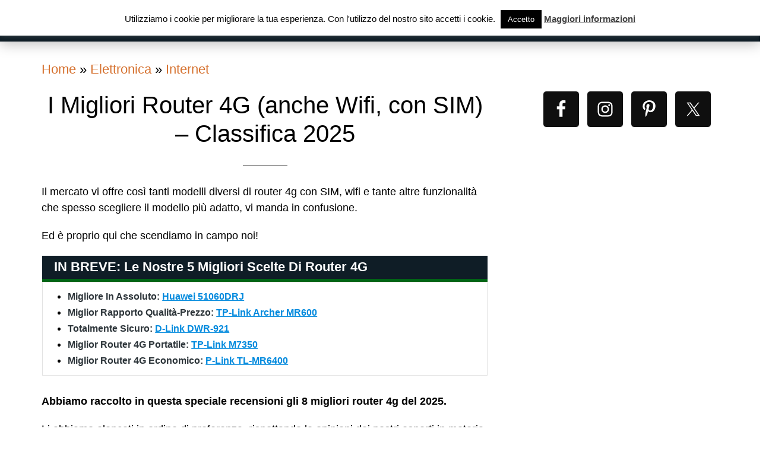

--- FILE ---
content_type: text/html; charset=UTF-8
request_url: https://latop10.it/migliori-router-4g/
body_size: 35013
content:
<!DOCTYPE html>
<html lang="it-IT">
<head >
<meta charset="UTF-8" />
<meta name="viewport" content="width=device-width, initial-scale=1" />
<meta name='robots' content='index, follow, max-image-preview:large, max-snippet:-1, max-video-preview:-1' />
	<style>img:is([sizes="auto" i], [sizes^="auto," i]) { contain-intrinsic-size: 3000px 1500px }</style>
	
	<!-- This site is optimized with the Yoast SEO plugin v24.8.1 - https://yoast.com/wordpress/plugins/seo/ -->
	<title>Gli 8 Migliori Router 4G (anche Wifi, con SIM) del 2023</title>
	<meta name="description" content="Testati e selezionati per voi! Leggi questo articolo con la LISTA speciale degli 8 MIGLIORI ROUTER 4G del 2023 che i clienti amano." />
	<link rel="canonical" href="https://latop10.it/migliori-router-4g/" />
	<meta property="og:locale" content="it_IT" />
	<meta property="og:type" content="article" />
	<meta property="og:title" content="Gli 8 Migliori Router 4G (anche Wifi, con SIM) del 2023" />
	<meta property="og:description" content="Testati e selezionati per voi! Leggi questo articolo con la LISTA speciale degli 8 MIGLIORI ROUTER 4G del 2023 che i clienti amano." />
	<meta property="og:url" content="https://latop10.it/migliori-router-4g/" />
	<meta property="og:site_name" content="LaTop10" />
	<meta property="article:modified_time" content="2022-03-31T21:57:04+00:00" />
	<meta property="og:image" content="http://latop10.it/wp-content/uploads/2020/04/Huawei-B525s-23a-300x221.jpg" />
	<meta name="twitter:card" content="summary_large_image" />
	<meta name="twitter:label1" content="Tempo di lettura stimato" />
	<meta name="twitter:data1" content="23 minuti" />
	<script type="application/ld+json" class="yoast-schema-graph">{"@context":"https://schema.org","@graph":[{"@type":"WebPage","@id":"https://latop10.it/migliori-router-4g/","url":"https://latop10.it/migliori-router-4g/","name":"Gli 8 Migliori Router 4G (anche Wifi, con SIM) del 2023","isPartOf":{"@id":"https://latop10.it/#website"},"primaryImageOfPage":{"@id":"https://latop10.it/migliori-router-4g/#primaryimage"},"image":{"@id":"https://latop10.it/migliori-router-4g/#primaryimage"},"thumbnailUrl":"http://latop10.it/wp-content/uploads/2020/04/Huawei-B525s-23a-300x221.jpg","datePublished":"2020-04-20T13:19:00+00:00","dateModified":"2022-03-31T21:57:04+00:00","description":"Testati e selezionati per voi! Leggi questo articolo con la LISTA speciale degli 8 MIGLIORI ROUTER 4G del 2023 che i clienti amano.","breadcrumb":{"@id":"https://latop10.it/migliori-router-4g/#breadcrumb"},"inLanguage":"it-IT","potentialAction":[{"@type":"ReadAction","target":["https://latop10.it/migliori-router-4g/"]}]},{"@type":"ImageObject","inLanguage":"it-IT","@id":"https://latop10.it/migliori-router-4g/#primaryimage","url":"http://latop10.it/wp-content/uploads/2020/04/Huawei-B525s-23a-300x221.jpg","contentUrl":"http://latop10.it/wp-content/uploads/2020/04/Huawei-B525s-23a-300x221.jpg"},{"@type":"BreadcrumbList","@id":"https://latop10.it/migliori-router-4g/#breadcrumb","itemListElement":[{"@type":"ListItem","position":1,"name":"Home","item":"https://latop10.it/"},{"@type":"ListItem","position":2,"name":"Elettronica","item":"https://latop10.it/elettronica/"},{"@type":"ListItem","position":3,"name":"Internet","item":"https://latop10.it/elettronica/internet/"},{"@type":"ListItem","position":4,"name":"I Migliori Router 4G (anche Wifi, con SIM) &#8211; Classifica 2025"}]},{"@type":"WebSite","@id":"https://latop10.it/#website","url":"https://latop10.it/","name":"LaTop10","description":"La Migliore Guida Online","potentialAction":[{"@type":"SearchAction","target":{"@type":"EntryPoint","urlTemplate":"https://latop10.it/?s={search_term_string}"},"query-input":{"@type":"PropertyValueSpecification","valueRequired":true,"valueName":"search_term_string"}}],"inLanguage":"it-IT"}]}</script>
	<!-- / Yoast SEO plugin. -->


<link rel='dns-prefetch' href='//scripts.mediavine.com' />
<link rel='dns-prefetch' href='//fonts.googleapis.com' />
<link rel="alternate" type="application/rss+xml" title="LaTop10 &raquo; Feed" href="https://latop10.it/feed/" />
<link rel="alternate" type="application/rss+xml" title="LaTop10 &raquo; Feed dei commenti" href="https://latop10.it/comments/feed/" />
<script type="text/javascript">
/* <![CDATA[ */
window._wpemojiSettings = {"baseUrl":"https:\/\/s.w.org\/images\/core\/emoji\/15.0.3\/72x72\/","ext":".png","svgUrl":"https:\/\/s.w.org\/images\/core\/emoji\/15.0.3\/svg\/","svgExt":".svg","source":{"concatemoji":"https:\/\/latop10.it\/wp-includes\/js\/wp-emoji-release.min.js?ver=6.7.2"}};
/*! This file is auto-generated */
!function(i,n){var o,s,e;function c(e){try{var t={supportTests:e,timestamp:(new Date).valueOf()};sessionStorage.setItem(o,JSON.stringify(t))}catch(e){}}function p(e,t,n){e.clearRect(0,0,e.canvas.width,e.canvas.height),e.fillText(t,0,0);var t=new Uint32Array(e.getImageData(0,0,e.canvas.width,e.canvas.height).data),r=(e.clearRect(0,0,e.canvas.width,e.canvas.height),e.fillText(n,0,0),new Uint32Array(e.getImageData(0,0,e.canvas.width,e.canvas.height).data));return t.every(function(e,t){return e===r[t]})}function u(e,t,n){switch(t){case"flag":return n(e,"\ud83c\udff3\ufe0f\u200d\u26a7\ufe0f","\ud83c\udff3\ufe0f\u200b\u26a7\ufe0f")?!1:!n(e,"\ud83c\uddfa\ud83c\uddf3","\ud83c\uddfa\u200b\ud83c\uddf3")&&!n(e,"\ud83c\udff4\udb40\udc67\udb40\udc62\udb40\udc65\udb40\udc6e\udb40\udc67\udb40\udc7f","\ud83c\udff4\u200b\udb40\udc67\u200b\udb40\udc62\u200b\udb40\udc65\u200b\udb40\udc6e\u200b\udb40\udc67\u200b\udb40\udc7f");case"emoji":return!n(e,"\ud83d\udc26\u200d\u2b1b","\ud83d\udc26\u200b\u2b1b")}return!1}function f(e,t,n){var r="undefined"!=typeof WorkerGlobalScope&&self instanceof WorkerGlobalScope?new OffscreenCanvas(300,150):i.createElement("canvas"),a=r.getContext("2d",{willReadFrequently:!0}),o=(a.textBaseline="top",a.font="600 32px Arial",{});return e.forEach(function(e){o[e]=t(a,e,n)}),o}function t(e){var t=i.createElement("script");t.src=e,t.defer=!0,i.head.appendChild(t)}"undefined"!=typeof Promise&&(o="wpEmojiSettingsSupports",s=["flag","emoji"],n.supports={everything:!0,everythingExceptFlag:!0},e=new Promise(function(e){i.addEventListener("DOMContentLoaded",e,{once:!0})}),new Promise(function(t){var n=function(){try{var e=JSON.parse(sessionStorage.getItem(o));if("object"==typeof e&&"number"==typeof e.timestamp&&(new Date).valueOf()<e.timestamp+604800&&"object"==typeof e.supportTests)return e.supportTests}catch(e){}return null}();if(!n){if("undefined"!=typeof Worker&&"undefined"!=typeof OffscreenCanvas&&"undefined"!=typeof URL&&URL.createObjectURL&&"undefined"!=typeof Blob)try{var e="postMessage("+f.toString()+"("+[JSON.stringify(s),u.toString(),p.toString()].join(",")+"));",r=new Blob([e],{type:"text/javascript"}),a=new Worker(URL.createObjectURL(r),{name:"wpTestEmojiSupports"});return void(a.onmessage=function(e){c(n=e.data),a.terminate(),t(n)})}catch(e){}c(n=f(s,u,p))}t(n)}).then(function(e){for(var t in e)n.supports[t]=e[t],n.supports.everything=n.supports.everything&&n.supports[t],"flag"!==t&&(n.supports.everythingExceptFlag=n.supports.everythingExceptFlag&&n.supports[t]);n.supports.everythingExceptFlag=n.supports.everythingExceptFlag&&!n.supports.flag,n.DOMReady=!1,n.readyCallback=function(){n.DOMReady=!0}}).then(function(){return e}).then(function(){var e;n.supports.everything||(n.readyCallback(),(e=n.source||{}).concatemoji?t(e.concatemoji):e.wpemoji&&e.twemoji&&(t(e.twemoji),t(e.wpemoji)))}))}((window,document),window._wpemojiSettings);
/* ]]> */
</script>
<link rel='stylesheet' id='parallax-pro-css' href='https://latop10.it/wp-content/themes/parallax-pro/style.css?ver=1.3.3' type='text/css' media='all' />
<style id='parallax-pro-inline-css' type='text/css'>
.home-section-1 { background-image: url(//latop10.it/wp-content/uploads/2019/08/latop10-banner2.jpg); }.home-section-3 { background-image: url(//latop10.it/wp-content/uploads/2019/07/chi-siamo.jpg); }.home-section-5 { background-image: url(//latop10.it/wp-content/uploads/2019/12/bckg2-scaled.jpg); }
</style>
<style id='wp-emoji-styles-inline-css' type='text/css'>

	img.wp-smiley, img.emoji {
		display: inline !important;
		border: none !important;
		box-shadow: none !important;
		height: 1em !important;
		width: 1em !important;
		margin: 0 0.07em !important;
		vertical-align: -0.1em !important;
		background: none !important;
		padding: 0 !important;
	}
</style>
<link rel='stylesheet' id='wp-block-library-css' href='https://latop10.it/wp-includes/css/dist/block-library/style.min.css?ver=6.7.2' type='text/css' media='all' />
<style id='classic-theme-styles-inline-css' type='text/css'>
/*! This file is auto-generated */
.wp-block-button__link{color:#fff;background-color:#32373c;border-radius:9999px;box-shadow:none;text-decoration:none;padding:calc(.667em + 2px) calc(1.333em + 2px);font-size:1.125em}.wp-block-file__button{background:#32373c;color:#fff;text-decoration:none}
</style>
<style id='global-styles-inline-css' type='text/css'>
:root{--wp--preset--aspect-ratio--square: 1;--wp--preset--aspect-ratio--4-3: 4/3;--wp--preset--aspect-ratio--3-4: 3/4;--wp--preset--aspect-ratio--3-2: 3/2;--wp--preset--aspect-ratio--2-3: 2/3;--wp--preset--aspect-ratio--16-9: 16/9;--wp--preset--aspect-ratio--9-16: 9/16;--wp--preset--color--black: #000000;--wp--preset--color--cyan-bluish-gray: #abb8c3;--wp--preset--color--white: #ffffff;--wp--preset--color--pale-pink: #f78da7;--wp--preset--color--vivid-red: #cf2e2e;--wp--preset--color--luminous-vivid-orange: #ff6900;--wp--preset--color--luminous-vivid-amber: #fcb900;--wp--preset--color--light-green-cyan: #7bdcb5;--wp--preset--color--vivid-green-cyan: #00d084;--wp--preset--color--pale-cyan-blue: #8ed1fc;--wp--preset--color--vivid-cyan-blue: #0693e3;--wp--preset--color--vivid-purple: #9b51e0;--wp--preset--gradient--vivid-cyan-blue-to-vivid-purple: linear-gradient(135deg,rgba(6,147,227,1) 0%,rgb(155,81,224) 100%);--wp--preset--gradient--light-green-cyan-to-vivid-green-cyan: linear-gradient(135deg,rgb(122,220,180) 0%,rgb(0,208,130) 100%);--wp--preset--gradient--luminous-vivid-amber-to-luminous-vivid-orange: linear-gradient(135deg,rgba(252,185,0,1) 0%,rgba(255,105,0,1) 100%);--wp--preset--gradient--luminous-vivid-orange-to-vivid-red: linear-gradient(135deg,rgba(255,105,0,1) 0%,rgb(207,46,46) 100%);--wp--preset--gradient--very-light-gray-to-cyan-bluish-gray: linear-gradient(135deg,rgb(238,238,238) 0%,rgb(169,184,195) 100%);--wp--preset--gradient--cool-to-warm-spectrum: linear-gradient(135deg,rgb(74,234,220) 0%,rgb(151,120,209) 20%,rgb(207,42,186) 40%,rgb(238,44,130) 60%,rgb(251,105,98) 80%,rgb(254,248,76) 100%);--wp--preset--gradient--blush-light-purple: linear-gradient(135deg,rgb(255,206,236) 0%,rgb(152,150,240) 100%);--wp--preset--gradient--blush-bordeaux: linear-gradient(135deg,rgb(254,205,165) 0%,rgb(254,45,45) 50%,rgb(107,0,62) 100%);--wp--preset--gradient--luminous-dusk: linear-gradient(135deg,rgb(255,203,112) 0%,rgb(199,81,192) 50%,rgb(65,88,208) 100%);--wp--preset--gradient--pale-ocean: linear-gradient(135deg,rgb(255,245,203) 0%,rgb(182,227,212) 50%,rgb(51,167,181) 100%);--wp--preset--gradient--electric-grass: linear-gradient(135deg,rgb(202,248,128) 0%,rgb(113,206,126) 100%);--wp--preset--gradient--midnight: linear-gradient(135deg,rgb(2,3,129) 0%,rgb(40,116,252) 100%);--wp--preset--font-size--small: 13px;--wp--preset--font-size--medium: 20px;--wp--preset--font-size--large: 36px;--wp--preset--font-size--x-large: 42px;--wp--preset--spacing--20: 0.44rem;--wp--preset--spacing--30: 0.67rem;--wp--preset--spacing--40: 1rem;--wp--preset--spacing--50: 1.5rem;--wp--preset--spacing--60: 2.25rem;--wp--preset--spacing--70: 3.38rem;--wp--preset--spacing--80: 5.06rem;--wp--preset--shadow--natural: 6px 6px 9px rgba(0, 0, 0, 0.2);--wp--preset--shadow--deep: 12px 12px 50px rgba(0, 0, 0, 0.4);--wp--preset--shadow--sharp: 6px 6px 0px rgba(0, 0, 0, 0.2);--wp--preset--shadow--outlined: 6px 6px 0px -3px rgba(255, 255, 255, 1), 6px 6px rgba(0, 0, 0, 1);--wp--preset--shadow--crisp: 6px 6px 0px rgba(0, 0, 0, 1);}:where(.is-layout-flex){gap: 0.5em;}:where(.is-layout-grid){gap: 0.5em;}body .is-layout-flex{display: flex;}.is-layout-flex{flex-wrap: wrap;align-items: center;}.is-layout-flex > :is(*, div){margin: 0;}body .is-layout-grid{display: grid;}.is-layout-grid > :is(*, div){margin: 0;}:where(.wp-block-columns.is-layout-flex){gap: 2em;}:where(.wp-block-columns.is-layout-grid){gap: 2em;}:where(.wp-block-post-template.is-layout-flex){gap: 1.25em;}:where(.wp-block-post-template.is-layout-grid){gap: 1.25em;}.has-black-color{color: var(--wp--preset--color--black) !important;}.has-cyan-bluish-gray-color{color: var(--wp--preset--color--cyan-bluish-gray) !important;}.has-white-color{color: var(--wp--preset--color--white) !important;}.has-pale-pink-color{color: var(--wp--preset--color--pale-pink) !important;}.has-vivid-red-color{color: var(--wp--preset--color--vivid-red) !important;}.has-luminous-vivid-orange-color{color: var(--wp--preset--color--luminous-vivid-orange) !important;}.has-luminous-vivid-amber-color{color: var(--wp--preset--color--luminous-vivid-amber) !important;}.has-light-green-cyan-color{color: var(--wp--preset--color--light-green-cyan) !important;}.has-vivid-green-cyan-color{color: var(--wp--preset--color--vivid-green-cyan) !important;}.has-pale-cyan-blue-color{color: var(--wp--preset--color--pale-cyan-blue) !important;}.has-vivid-cyan-blue-color{color: var(--wp--preset--color--vivid-cyan-blue) !important;}.has-vivid-purple-color{color: var(--wp--preset--color--vivid-purple) !important;}.has-black-background-color{background-color: var(--wp--preset--color--black) !important;}.has-cyan-bluish-gray-background-color{background-color: var(--wp--preset--color--cyan-bluish-gray) !important;}.has-white-background-color{background-color: var(--wp--preset--color--white) !important;}.has-pale-pink-background-color{background-color: var(--wp--preset--color--pale-pink) !important;}.has-vivid-red-background-color{background-color: var(--wp--preset--color--vivid-red) !important;}.has-luminous-vivid-orange-background-color{background-color: var(--wp--preset--color--luminous-vivid-orange) !important;}.has-luminous-vivid-amber-background-color{background-color: var(--wp--preset--color--luminous-vivid-amber) !important;}.has-light-green-cyan-background-color{background-color: var(--wp--preset--color--light-green-cyan) !important;}.has-vivid-green-cyan-background-color{background-color: var(--wp--preset--color--vivid-green-cyan) !important;}.has-pale-cyan-blue-background-color{background-color: var(--wp--preset--color--pale-cyan-blue) !important;}.has-vivid-cyan-blue-background-color{background-color: var(--wp--preset--color--vivid-cyan-blue) !important;}.has-vivid-purple-background-color{background-color: var(--wp--preset--color--vivid-purple) !important;}.has-black-border-color{border-color: var(--wp--preset--color--black) !important;}.has-cyan-bluish-gray-border-color{border-color: var(--wp--preset--color--cyan-bluish-gray) !important;}.has-white-border-color{border-color: var(--wp--preset--color--white) !important;}.has-pale-pink-border-color{border-color: var(--wp--preset--color--pale-pink) !important;}.has-vivid-red-border-color{border-color: var(--wp--preset--color--vivid-red) !important;}.has-luminous-vivid-orange-border-color{border-color: var(--wp--preset--color--luminous-vivid-orange) !important;}.has-luminous-vivid-amber-border-color{border-color: var(--wp--preset--color--luminous-vivid-amber) !important;}.has-light-green-cyan-border-color{border-color: var(--wp--preset--color--light-green-cyan) !important;}.has-vivid-green-cyan-border-color{border-color: var(--wp--preset--color--vivid-green-cyan) !important;}.has-pale-cyan-blue-border-color{border-color: var(--wp--preset--color--pale-cyan-blue) !important;}.has-vivid-cyan-blue-border-color{border-color: var(--wp--preset--color--vivid-cyan-blue) !important;}.has-vivid-purple-border-color{border-color: var(--wp--preset--color--vivid-purple) !important;}.has-vivid-cyan-blue-to-vivid-purple-gradient-background{background: var(--wp--preset--gradient--vivid-cyan-blue-to-vivid-purple) !important;}.has-light-green-cyan-to-vivid-green-cyan-gradient-background{background: var(--wp--preset--gradient--light-green-cyan-to-vivid-green-cyan) !important;}.has-luminous-vivid-amber-to-luminous-vivid-orange-gradient-background{background: var(--wp--preset--gradient--luminous-vivid-amber-to-luminous-vivid-orange) !important;}.has-luminous-vivid-orange-to-vivid-red-gradient-background{background: var(--wp--preset--gradient--luminous-vivid-orange-to-vivid-red) !important;}.has-very-light-gray-to-cyan-bluish-gray-gradient-background{background: var(--wp--preset--gradient--very-light-gray-to-cyan-bluish-gray) !important;}.has-cool-to-warm-spectrum-gradient-background{background: var(--wp--preset--gradient--cool-to-warm-spectrum) !important;}.has-blush-light-purple-gradient-background{background: var(--wp--preset--gradient--blush-light-purple) !important;}.has-blush-bordeaux-gradient-background{background: var(--wp--preset--gradient--blush-bordeaux) !important;}.has-luminous-dusk-gradient-background{background: var(--wp--preset--gradient--luminous-dusk) !important;}.has-pale-ocean-gradient-background{background: var(--wp--preset--gradient--pale-ocean) !important;}.has-electric-grass-gradient-background{background: var(--wp--preset--gradient--electric-grass) !important;}.has-midnight-gradient-background{background: var(--wp--preset--gradient--midnight) !important;}.has-small-font-size{font-size: var(--wp--preset--font-size--small) !important;}.has-medium-font-size{font-size: var(--wp--preset--font-size--medium) !important;}.has-large-font-size{font-size: var(--wp--preset--font-size--large) !important;}.has-x-large-font-size{font-size: var(--wp--preset--font-size--x-large) !important;}
:where(.wp-block-post-template.is-layout-flex){gap: 1.25em;}:where(.wp-block-post-template.is-layout-grid){gap: 1.25em;}
:where(.wp-block-columns.is-layout-flex){gap: 2em;}:where(.wp-block-columns.is-layout-grid){gap: 2em;}
:root :where(.wp-block-pullquote){font-size: 1.5em;line-height: 1.6;}
</style>
<link rel='stylesheet' id='cookie-law-info-css' href='https://latop10.it/wp-content/plugins/cookie-law-info/legacy/public/css/cookie-law-info-public.css?ver=3.2.9' type='text/css' media='all' />
<link rel='stylesheet' id='cookie-law-info-gdpr-css' href='https://latop10.it/wp-content/plugins/cookie-law-info/legacy/public/css/cookie-law-info-gdpr.css?ver=3.2.9' type='text/css' media='all' />
<link rel='stylesheet' id='toc-screen-css' href='https://latop10.it/wp-content/plugins/table-of-contents-plus/screen.min.css?ver=2411.1' type='text/css' media='all' />
<link rel='stylesheet' id='widgetopts-styles-css' href='https://latop10.it/wp-content/plugins/widget-options/assets/css/widget-options.css?ver=4.1.1' type='text/css' media='all' />
<link rel='stylesheet' id='crp-style-rounded-thumbs-css' href='https://latop10.it/wp-content/plugins/contextual-related-posts/css/rounded-thumbs.min.css?ver=3.6.2' type='text/css' media='all' />
<style id='crp-style-rounded-thumbs-inline-css' type='text/css'>

			.crp_related.crp-rounded-thumbs a {
				width: 300px;
                height: 200px;
				text-decoration: none;
			}
			.crp_related.crp-rounded-thumbs img {
				max-width: 300px;
				margin: auto;
			}
			.crp_related.crp-rounded-thumbs .crp_title {
				width: 100%;
			}
			
</style>
<link rel='stylesheet' id='megamenu-css' href='https://latop10.it/wp-content/uploads/maxmegamenu/style.css?ver=177ce4' type='text/css' media='all' />
<link rel='stylesheet' id='dashicons-css' href='https://latop10.it/wp-includes/css/dashicons.min.css?ver=6.7.2' type='text/css' media='all' />
<link rel='stylesheet' id='parallax-google-fonts-css' href='//fonts.googleapis.com/css?family=Cormorant+Garamond%3A400%2C400i%2C700%2C700i%7CQuicksand%3A400%2C500&#038;ver=1.3.3' type='text/css' media='all' />
<link rel='stylesheet' id='simple-social-icons-font-css' href='https://latop10.it/wp-content/plugins/simple-social-icons/css/style.css?ver=3.0.2' type='text/css' media='all' />
<link rel='stylesheet' id='tablepress-default-css' href='https://latop10.it/wp-content/plugins/tablepress/css/build/default.css?ver=3.1.1' type='text/css' media='all' />
<script type="text/javascript" src="https://latop10.it/wp-includes/js/jquery/jquery.min.js?ver=3.7.1" id="jquery-core-js"></script>
<script type="text/javascript" src="https://latop10.it/wp-includes/js/jquery/jquery-migrate.min.js?ver=3.4.1" id="jquery-migrate-js"></script>
<script type="text/javascript" id="cookie-law-info-js-extra">
/* <![CDATA[ */
var Cli_Data = {"nn_cookie_ids":[],"cookielist":[],"non_necessary_cookies":[],"ccpaEnabled":"","ccpaRegionBased":"","ccpaBarEnabled":"","strictlyEnabled":["necessary","obligatoire"],"ccpaType":"gdpr","js_blocking":"","custom_integration":"","triggerDomRefresh":"","secure_cookies":""};
var cli_cookiebar_settings = {"animate_speed_hide":"500","animate_speed_show":"500","background":"#fff","border":"#444","border_on":"","button_1_button_colour":"#000","button_1_button_hover":"#000000","button_1_link_colour":"#fff","button_1_as_button":"1","button_1_new_win":"","button_2_button_colour":"#333","button_2_button_hover":"#292929","button_2_link_colour":"#444","button_2_as_button":"","button_2_hidebar":"","button_3_button_colour":"#000","button_3_button_hover":"#000000","button_3_link_colour":"#fff","button_3_as_button":"1","button_3_new_win":"","button_4_button_colour":"#000","button_4_button_hover":"#000000","button_4_link_colour":"#fff","button_4_as_button":"1","button_7_button_colour":"#61a229","button_7_button_hover":"#4e8221","button_7_link_colour":"#fff","button_7_as_button":"1","button_7_new_win":"","font_family":"inherit","header_fix":"","notify_animate_hide":"1","notify_animate_show":"","notify_div_id":"#cookie-law-info-bar","notify_position_horizontal":"right","notify_position_vertical":"top","scroll_close":"","scroll_close_reload":"","accept_close_reload":"","reject_close_reload":"","showagain_tab":"","showagain_background":"#fff","showagain_border":"#000","showagain_div_id":"#cookie-law-info-again","showagain_x_position":"100px","text":"#000","show_once_yn":"","show_once":"10000","logging_on":"","as_popup":"","popup_overlay":"1","bar_heading_text":"","cookie_bar_as":"banner","popup_showagain_position":"bottom-right","widget_position":"left"};
var log_object = {"ajax_url":"https:\/\/latop10.it\/wp-admin\/admin-ajax.php"};
/* ]]> */
</script>
<script type="text/javascript" src="https://latop10.it/wp-content/plugins/cookie-law-info/legacy/public/js/cookie-law-info-public.js?ver=3.2.9" id="cookie-law-info-js"></script>
<script type="text/javascript" async="async" data-noptimize="1" data-cfasync="false" src="https://scripts.mediavine.com/tags/latop10.js?ver=6.7.2" id="mv-script-wrapper-js"></script>
<link rel="https://api.w.org/" href="https://latop10.it/wp-json/" /><link rel="alternate" title="JSON" type="application/json" href="https://latop10.it/wp-json/wp/v2/pages/57406" /><link rel="EditURI" type="application/rsd+xml" title="RSD" href="https://latop10.it/xmlrpc.php?rsd" />
<meta name="generator" content="WordPress 6.7.2" />
<link rel='shortlink' href='https://latop10.it/?p=57406' />
<link rel="alternate" title="oEmbed (JSON)" type="application/json+oembed" href="https://latop10.it/wp-json/oembed/1.0/embed?url=https%3A%2F%2Flatop10.it%2Fmigliori-router-4g%2F" />
<link rel="alternate" title="oEmbed (XML)" type="text/xml+oembed" href="https://latop10.it/wp-json/oembed/1.0/embed?url=https%3A%2F%2Flatop10.it%2Fmigliori-router-4g%2F&#038;format=xml" />
<!-- start Simple Custom CSS and JS -->
<style type="text/css">
img {
		-ms-interpolation-mode: bicubic;
		border: 0;
		vertical-align: middle
	}

	img[class*=align],
	img[class*=attachment-],
	img[class*=wp-image-] {
		height: auto
	}

	.post-content {
		padding: 102px 0 0
	}

	.home .post-content {
		padding: 35px 0 80px
	}


	.containers-inside-rvs {
		display: inline-block;
		padding-top: 50px;
		margin: 0 -10px
	}

	.single_item_full_rvs {
		display: inline-block;
		float: left;
		padding: 0 10px 36px;
		width: 33%
	}

	.short_view_rvs_in {
		position: relative;
		display: inline-block;
		width: 100%;
		text-align: center;
		background-color: #fff;
		-moz-border-radius: 10px;
		-webkit-border-radius: 10px;
		border-radius: 6px;
		transition: all .15s ease-in-out;
		-webkit-box-shadow: 1px 5px 21px rgba(125, 125, 125, .95);
		box-shadow: 1px 5px 21px rgba(125, 125, 125, .95);
		-moz-box-shadow: 1px 5px 21px rgba(125, 125, 125, .95);
		border: 1px solid transparent;
	}



	.content_img {
		position: relative
	}

	.content_box_down,
	.review-cat-item-img,
	.content_img {
		display: inline-block;
		width: 100%;
		float: left
	}

	.short_view_rvs_in .review-cat-item-img a {
		display: inline-block;
		overflow: hidden;
		border-radius: 6px 6px 0 0;
		position: relative;
		float: left;
		z-index: 2;
		transition: all .15s ease-in-out
	}

	.short_view_rvs_in img {
		border-radius: 6px 6px 0 0;
		width: 100%;
		filter: brightness(0.8);
	}

	.content_box_down {
		height: 220px
	}

	.review_content_box {
		padding: 10px 0px;
		background: #fff;
		height: 180px;
		transition: all .3s ease;
	}

	.review_content_box>ul {
		height: 150px;
		overflow: hidden;
		transition: all .3s ease;
	}

	.list-box-rvs {
		margin: 0;
		padding: 0;
		text-align: left;
		list-style: none
	}

	.list-box-rvs::-webkit-scrollbar-track {
		-webkit-box-shadow: inset 0 0 6px rgba(0, 0, 0, 0.3);
		background-color: #F5F5F5;
		border-radius: 10px;
		margin-top: 10px;
		margin-bottom: 5px;
      
	}

	.list-box-rvs::-webkit-scrollbar {
		width: 10px;
		background-color: #F5F5F5;
	}

	.list-box-rvs::-webkit-scrollbar-thumb {
		border-radius: 10px;
		background: -webkit-gradient(linear, left bottom, left top, color-stop(0.44, #384f64), color-stop(0.72, #384f64), color-stop(0.86, #384f64));
	}

	.list-box-rvs::-webkit-scrollbar {
		margin-left: 17px;
		padding-left: 10px;
		width: 0.5em;
		height: 0.5em;
		background: #FFFFFF;
	}

	.list-box-rvs::-webkit-scrollbar-thumb {
		background-color: rgba(255, 255, 255, .1);
		border-radius: 10px;
	}

	.list-box-rvs::-webkit-scrollbar-track-piece:end {
		padding-bottom: 50px;
	}

	.list-box-rvs::-webkit-scrollbar-track-piece:start {
		padding-top: 50px;
	}

	.list-box-rvs:hover {
		background: rgba(255, 255, 255, .2);
	}

	.list-box-rvs li {
		position: relative;
		margin-bottom: -2px;
		padding-left: 0px;
		background: white;
		text-align: center;
	}

	.list-box-rvs li:hover {
		position: relative;
		margin-bottom: -2px;
		padding-left: 0px;
		color: white;
	}

	.list-box-rvs li:before {
		content: '';
		position: absolute;
		left: 0;
		top: 50%;
		margin-top: 0px;
		border-radius: 50%;
		width: 0px;
		height: 0px;
		background: #384f64;
		list-style-type: none;
	}

	.list-box-rvs li a {
		color: #6c6f72;
		font-size: 15px;
		display: inline-block;
		width: 100%;
      padding:5px 0;
	}

	.list-box-rvs li a:hover {
		text-decoration: underline;
		color: #FFFFFF;
		background: #384f64;
	}

	.btn-rv {
		display: inline-block;
		border-top: 1px solid #edf1f4;
		background: #fff;
		width: 100%;
		height: 40px;
		border-radius: 0 0 6px 6px;
		padding-top: 9px;
		text-align: center;
		font-size: 14px;
		transition: color .15s ease-in-out, background .15s ease-in-out
	}

	.btn-rv:hover {
		background: #384f64;
		color: #fff
	}

	.content_open_hv {
		border-radius: 0 0 6px 6px;
		background: #FFFFFF;
	}



	.review-item {
		text-align: center;
		margin: 0 0 65px
	}


	.hidden {
		display: none
	}

	@media (max-width:999px) {
		.single_item_full_rvs {
			width: 33.3333%
		}
	}


	@media (max-width:767px) {
		.single_item_full_rvs {
			width: 50%
		}
		.review-content {
			width: 100%;
			float: none
		}
	}

	@media (max-width:550px) {
		.single_item_full_rvs {
			width: 100%
		}
	}

	@media print {
		body {
			background: 0 0!important;
			color: #000;
			font-size: 10pt
		}
	}

	.btn-rv,
	.btn-rv:visited,
	.btn-rv:active {
		font-weight: 400;
		transition: all .15s ease-in-out;
		background: #384f64!important;
		color: #FFFFFF!important;
	}

	.btn-rv:hover {
		background: #3182ae!important;
	}

	.review-item-image {
		position: relative
	}

	a:active,
	a:focus,
	a:hover {
		color: #201c37
	}

	.short_view_rvs_in_open {
		z-index: 6
	}

	.short_view_rvs_in_open .content_open_hv {
		-webkit-box-shadow: 1px 5px 21px rgba(233, 233, 233, .95);
		box-shadow: 1px 5px 21px rgba(233, 233, 233, .95);
		-moz-box-shadow: 1px 5px 21px rgba(233, 233, 233, .95)
	}

	.short_view_rvs_in_open .review_content_box,
	.short_view_rvs_in_open .list-box-rvs {
		height: auto
	}

div.img_inside {
  font-family: 'Raleway', Arial, sans-serif;
  position: relative;
  overflow: hidden;
  margin: 10px;
  min-width: 220px;
  max-height: 170px;
  background: #000000;
  color: #ffffff;
  text-align: center;
  box-shadow: 0 0 5px rgba(0, 0, 0, 0.15);
  border-radius:5px;
}

div.img_inside * {
  -webkit-box-sizing: border-box;
  box-sizing: border-box;
  -webkit-transition: all 0.4s ease-in-out;
  transition: all 0.4s ease-in-out;
}

div.img_inside img {
  max-width: 100%;
  position: relative;
  opacity: 0.4;
}

div.img_inside .captions {
  position: absolute;
  top: 0;
  left: 0;
  bottom: 0;
  right: 0;
}

div.img_inside h2 {
  position: absolute;
  left: 40px;
  right: 40px;
  display: inline-block;
  background: #000000;
  -webkit-transform: skew(-10deg) rotate(-10deg) translate(0, -50%);
  transform: skew(-10deg) rotate(-10deg) translate(0, -50%);
  padding: 12px 5px;
  margin: 0;
  top: 50%;
  text-transform: uppercase;
  font-weight: 400;
  opacity: 0.9;
}

div.img_inside h2 span {
  font-weight: 800;
}

div.img_inside:before {
  height: 100%;
  width: 100%;
  top: 0;
  left: 8px;
  content: '';
  background: #ffffff;
  position: absolute;
  -webkit-transition: all 0.3s ease-in-out;
  transition: all 0.3s ease-in-out;
  -webkit-transform: rotate(110deg) translateY(-50%);
  transform: rotate(110deg) translateY(-50%);
}

div.img_inside a {
  left: 0;
  right: 0;
  top: 0;
  bottom: 0;
  position: absolute;
  z-index: 1;
}

div.img_inside:hover img,
div.img_inside.hover img {
  opacity: 1;
  -webkit-transform: scale(1.1);
  transform: scale(1.1);
}

div.img_inside:hover h2,
div.img_inside.hover h2 {
  -webkit-transform: skew(-10deg) rotate(-10deg) translate(-150%, -50%);
  transform: skew(-10deg) rotate(-10deg) translate(-150%, -50%);
}

div.img_inside:hover:before,
div.img_inside.hover:before {
  -webkit-transform: rotate(110deg) translateY(-150%);
  transform: rotate(110deg) translateY(-150%);
}


.small_font {
font-size: 18px;
}

@media (max-width:767px) {

  .list-box-rvs{
             height: 170px !important;
        overflow: auto !important;
  }

}

.list-box-rvs li a:hover {
  text-decoration: none !important;
  color: white !important;
}


.archive-pagination.pagination{
  float:left;
  width:100%;
}
.archive-pagination.pagination ul{
  text-align:center;
}</style>
<!-- end Simple Custom CSS and JS -->
<!-- start Simple Custom CSS and JS -->
<style type="text/css">
/* Included color classes.. 
    .red 
    .blue 
    .yellow 
*/

@import url(https://fonts.googleapis.com/css?family=Raleway:400,800);
figure.snip1104 {
  font-family: 'Raleway', Arial, sans-serif;
  position: relative;
  overflow: hidden;
  margin: 10px;
  min-width: 220px;
  max-height: 170px;
  background: #000000;
  color: #ffffff;
  text-align: center;
  box-shadow: 0 0 5px rgba(0, 0, 0, 0.15);
}

figure.snip1104 * {
  -webkit-box-sizing: border-box;
  box-sizing: border-box;
  -webkit-transition: all 0.4s ease-in-out;
  transition: all 0.4s ease-in-out;
}

figure.snip1104 img {
  max-width: 100%;
  position: relative;
  opacity: 0.4;
}

figure.snip1104 figcaption {
  position: absolute;
  top: 0;
  left: 0;
  bottom: 0;
  right: 0;
}

figure.snip1104 h2 {
  position: absolute;
  left: 40px;
  right: 40px;
  display: inline-block;
  background: #000000;
  -webkit-transform: skew(-10deg) rotate(-10deg) translate(0, -50%);
  transform: skew(-10deg) rotate(-10deg) translate(0, -50%);
  padding: 12px 5px;
  margin: 0;
  top: 50%;
  text-transform: uppercase;
  font-weight: 400;
  opacity: 0.9;
}

figure.snip1104 h2 span {
  font-weight: 800;
}

figure.snip1104:before {
  height: 100%;
  width: 100%;
  top: 0;
  left: 0;
  content: '';
  background: #ffffff;
  position: absolute;
  -webkit-transition: all 0.3s ease-in-out;
  transition: all 0.3s ease-in-out;
  -webkit-transform: rotate(110deg) translateY(-50%);
  transform: rotate(110deg) translateY(-50%);
}

figure.snip1104 a {
  left: 0;
  right: 0;
  top: 0;
  bottom: 0;
  position: absolute;
  z-index: 1;
}

figure.snip1104.blue {
  background: #123851;
}

figure.snip1104.blue h2 {
  background: #0a212f;
}

figure.snip1104.red {
  background: #581a14;
}

figure.snip1104.red h2 {
  background: #36100c;
}

figure.snip1104.yellow {
  background: #7f5006;
}

figure.snip1104.yellow h2 {
  background: #583804;
}

figure.snip1104:hover img,
figure.snip1104.hover img {
  opacity: 1;
  -webkit-transform: scale(1.1);
  transform: scale(1.1);
}

figure.snip1104:hover h2,
figure.snip1104.hover h2 {
  -webkit-transform: skew(-10deg) rotate(-10deg) translate(-150%, -50%);
  transform: skew(-10deg) rotate(-10deg) translate(-150%, -50%);
}

figure.snip1104:hover:before,
figure.snip1104.hover:before {
  -webkit-transform: rotate(110deg) translateY(-150%);
  transform: rotate(110deg) translateY(-150%);
}


.smalx {
font-size: 18px;
}


.zoom {
  padding: -10px;
  background-color: white;
  transition: transform .2s; /* Animation */
  margin: 0 auto;
}

.zoom:hover {
  transform: scale(1.03); /* (150% zoom - Note: if the zoom is too large, it will go outside of the viewport) */
}</style>
<!-- end Simple Custom CSS and JS -->
<!-- start Simple Custom CSS and JS -->
<style type="text/css">
.snip1573 {
  background-color: #000;
  display: inline-block;
  font-family: "Open Sans", sans-serif;
  font-size: 16px;
  margin: 10px;
  max-width: 315px;
  min-width: 230px;
  overflow: hidden;
  position: relative;
  text-align: center;
  width: 100%;
}

.snip1573 * {
  -webkit-box-sizing: border-box;
  box-sizing: border-box;
  -webkit-transition: all 0.35s ease;
  transition: all 0.35s ease;
}

.snip1573:before,
.snip1573:after {
  position: absolute;
  top: 0;
  bottom: 0;
  left: 0;
  right: 0;
  -webkit-transition: all 0.35s ease;
  transition: all 0.35s ease;
  background-color: #000000;
  border-left: 3px solid #fff;
  border-right: 3px solid #fff;
  content: "";
  opacity: 0.9;
  z-index: 1;
}

.snip1573:before {
  -webkit-transform: skew(45deg) translateX(-155%);
  transform: skew(45deg) translateX(-155%);
}

.snip1573:after {
  -webkit-transform: skew(45deg) translateX(155%);
  transform: skew(45deg) translateX(155%);
}

.snip1573 img {
  backface-visibility: hidden;
  max-width: 100%;
  vertical-align: top;
}

.snip1573 figcaption {
  top: 50%;
  left: 50%;
  position: absolute;
  z-index: 2;
  -webkit-transform: translate(-50%, -50%) scale(0.5);
  transform: translate(-50%, -50%) scale(0.5);
  opacity: 0;
  -webkit-box-shadow: 0 0 10px #000000;
  box-shadow: 0 0 10px #000000;
}

.snip1573 h3 {
  background-color: #be5c05;
  border: 2px solid #fff;
  color: #fff;
  font-size: 1em;
  font-weight: 400;
  letter-spacing: 1px;
  margin: 0;
  padding: 5px 10px;
  text-transform: uppercase;
  font-family: 'Open Sans', sans-serif;
}

.snip1573 a {
  position: absolute;
  top: 0;
  bottom: 0;
  left: 0;
  right: 0;
  z-index: 3;
}

.snip1573:hover > img,
.snip1573.hover > img {
  opacity: 0.5;
}

.snip1573:hover:before,
.snip1573.hover:before {
  -webkit-transform: skew(45deg) translateX(-55%);
  transform: skew(45deg) translateX(-55%);
}

.snip1573:hover:after,
.snip1573.hover:after {
  -webkit-transform: skew(45deg) translateX(55%);
  transform: skew(45deg) translateX(55%);
}

.snip1573:hover figcaption,
.snip1573.hover figcaption {
  -webkit-transform: translate(-50%, -50%) scale(1);
  transform: translate(-50%, -50%) scale(1);
  opacity: 1;
}

.smalx {
  font-size: 20px;
}

.bipad {
  padding-bottom:10px;
}</style>
<!-- end Simple Custom CSS and JS -->
		<script>
			document.documentElement.className = document.documentElement.className.replace('no-js', 'js');
		</script>
				<style>
			.no-js img.lazyload {
				display: none;
			}

			figure.wp-block-image img.lazyloading {
				min-width: 150px;
			}

						.lazyload, .lazyloading {
				opacity: 0;
			}

			.lazyloaded {
				opacity: 1;
				transition: opacity 400ms;
				transition-delay: 0ms;
			}

					</style>
		<link rel="pingback" href="https://latop10.it/xmlrpc.php" />
<style type="text/css">.site-title a { background: url(https://latop10.it/wp-content/uploads/2019/07/latop10a-logo-3.png) no-repeat !important; }</style>
<!-- Global site tag (gtag.js) - Google Analytics -->
<script async src="https://www.googletagmanager.com/gtag/js?id=UA-171546908-3"></script>
<script>
  window.dataLayer = window.dataLayer || [];
  function gtag(){dataLayer.push(arguments);}
  gtag('js', new Date());

  gtag('config', 'UA-171546908-3');
</script>


<!-- Global site tag (gtag.js) - Google Analytics -->
<script async src="https://www.googletagmanager.com/gtag/js?id=G-GZR9VV4YDY"></script>
<script>
  window.dataLayer = window.dataLayer || [];
  function gtag(){dataLayer.push(arguments);}
  gtag('js', new Date());

  gtag('config', 'G-GZR9VV4YDY');
</script>

<!-- Yandex.Metrika counter -->
<script type="text/javascript" >
   (function(m,e,t,r,i,k,a){m[i]=m[i]||function(){(m[i].a=m[i].a||[]).push(arguments)};
   m[i].l=1*new Date();k=e.createElement(t),a=e.getElementsByTagName(t)[0],k.async=1,k.src=r,a.parentNode.insertBefore(k,a)})
   (window, document, "script", "https://mc.yandex.ru/metrika/tag.js", "ym");

   ym(83608186, "init", {
        clickmap:true,
        trackLinks:true,
        accurateTrackBounce:true
   });
</script>
<noscript><div><img src="https://mc.yandex.ru/watch/83608186" style="position:absolute; left:-9999px;" alt="" /></div></noscript>
<!-- /Yandex.Metrika counter --><meta name="generator" content="Elementor 3.28.3; features: additional_custom_breakpoints, e_local_google_fonts; settings: css_print_method-external, google_font-enabled, font_display-swap">
			<style>
				.e-con.e-parent:nth-of-type(n+4):not(.e-lazyloaded):not(.e-no-lazyload),
				.e-con.e-parent:nth-of-type(n+4):not(.e-lazyloaded):not(.e-no-lazyload) * {
					background-image: none !important;
				}
				@media screen and (max-height: 1024px) {
					.e-con.e-parent:nth-of-type(n+3):not(.e-lazyloaded):not(.e-no-lazyload),
					.e-con.e-parent:nth-of-type(n+3):not(.e-lazyloaded):not(.e-no-lazyload) * {
						background-image: none !important;
					}
				}
				@media screen and (max-height: 640px) {
					.e-con.e-parent:nth-of-type(n+2):not(.e-lazyloaded):not(.e-no-lazyload),
					.e-con.e-parent:nth-of-type(n+2):not(.e-lazyloaded):not(.e-no-lazyload) * {
						background-image: none !important;
					}
				}
			</style>
			<style>img.lazyload,img.lazyloading{
background-color: rgba(0,0,0,0);

opacity: 0.001; 
}
img.lazyload, img.lazyloaded {
opacity: 1;
-webkit-transition:opacity 300ms;
-moz-transition: opacity 300ms;
-ms-transition: opacity 300ms;
-o-transition: opacity 300ms;
transition: opacity 300ms;
}
iframe.lazyload, iframe.lazyloading{
display: block;
background-color: rgba(0,0,0,0);

}
</style><link rel="icon" href="https://latop10.it/wp-content/uploads/2019/01/favicon-45x45.png" sizes="32x32" />
<link rel="icon" href="https://latop10.it/wp-content/uploads/2019/01/favicon.png" sizes="192x192" />
<link rel="apple-touch-icon" href="https://latop10.it/wp-content/uploads/2019/01/favicon.png" />
<meta name="msapplication-TileImage" content="https://latop10.it/wp-content/uploads/2019/01/favicon.png" />
		<style type="text/css" id="wp-custom-css">
			.entry-content {
    font-size: 18px;
}

body,h1,h2,h3 {
	font-family:open sans,sans-serif;
}

.site-header {
    position: static;
}

p {
	margin-bottom: 20px;
}

.tablepress tbody td,
.tablepress thead th {
  text-align: center;
  vertical-align: middle;
	line-height:1.5;
	font-size: 20px;

}

.tablepress-id-10 tbody td,
.tablepress-id-8 tbody td,
.tablepress-id-9 tbody td {
  font-size: 20px;
	line-height:1.3;
  color: #135390;
}

.tablepress-id-10 a,
.tablepress-id-8 a,
.tablepress-id-9 a {
  font-size: 20px;
	line-height:1.3;
  color: #135390;
}

.tablepress-id-8,
.tablepress-id-9,
.tablepress-id-10 .column-1 {
  width: 20%;
}
.tablepress-id-8,
.tablepress-id-9,
.tablepress-id-10 .column-2 {
  width: 20%;
}
.tablepress-id-8,
.tablepress-id-9,
.tablepress-id-10 .column-3 {
  width: 20%;
}
.tablepress-id-8,
.tablepress-id-9,
.tablepress-id-10 .column-4 {
  width: 20%;
}
.tablepress-id-8,
.tablepress-id-9,
.tablepress-id-10 .column-5 {
  width: 20%;
}

.tablepress-id-10 tbody td a:hover,
.tablepress-id-8 tbody td a:hover,
.tablepress-id-9 tbody td a:hover {
	color: #d31616;
}

.tablepress thead th,
.tablepress tbody td {
	padding-top: 10px;
	padding-bottom: 10px;
}

.content {
    width: 66%;
}

.admin-bar .site-header {
    top: 0px;
}

.sidebar {
    width: 27%;
}

@media only screen and (max-width: 1100px) {
.content {
    width: 99%;
	padding-left:1%;
		padding-right:1%;
}
}

.entry-title {
	font-size: 40px;
}

.entry-header::after {
    border-bottom: 1px solid #000;
    content: "";
    display: block;
    margin: 0 auto 30px;
    padding-bottom: 10px;
    width: 10%;
}

h2 {
	font-size: 30px;
}

h3 {
	font-size: 24px;
}

@media only screen and (max-width: 600px) {
.entry-title {
	font-size: 24px;
  padding-bottom: 10px;
	margin-bottom: 0px;
	padding-top:5px
}
	.entry-content {
    font-size: 16px;
}
	h2 {
		font-size:25px
	}
	p.entry-meta {
		font-size:20px !important;
	}
}

@media only screen and (max-width: 1020px) {
	.site-inner { 
    margin-top: 6px;
		} }

.parallax-home .site-inner {
    margin-top: 0px;
    max-width: 100%;
}

.smallx {
	font-size:40px;
}

.oddel {
	padding-left:7%;
}

@media only screen and (max-width: 600px) {
.tablepress tbody td,
.tablepress thead th {
	font-size: 14px;
} }

.smallxy {
	font-size:18px;
	text-align: left;
}

.smallxy a:hover {
	text-decoration: underline;
}

.smallxy a {
  color: #135390;
}

.sma {
  line-height: 13px;
}

.entry {
	margin-bottom: 20px;
}

.archive-description, .author-box {
	margin-bottom:20px;
}

.home-section-1 .full-height {
    display: table-cell;
    width: 100%;
	position:fixed;
}

.home-section-1 .widget-title
{
	font-size: 40px;
}


.home-section-1 {
    height: 400px;
	position:static;
}

.home-section-1, .home-section-3, .home-section-5 {
	background-attachment: local; }

.home-section-1 .full-height
{
position:static;
}

.home-even {
	padding: 40px 0 40px;
}

.home-even .widget, .home-odd .widget {
	margin-bottom:10px;
}

a {
	color: #d67230;
}

a:hover {
	color:#e49e70;
}

.tablepress tbody td,
.tablepress thead th {
  text-align: center;
  vertical-align: middle;
	line-height:1.5;
	font-size: 16px;

}

.tablepress-id-446 .column-1,
.tablepress-id-446 .column-2,
.tablepress-id-446 .column-3,
.tablepress-id-446 .column-4,
.tablepress-id-446 .column-5
{
	width: 20%;
}

.tablepress-id-445 .column-1,
.tablepress-id-445 .column-2,
.tablepress-id-445 .column-3,
.tablepress-id-445 .column-4,
.tablepress-id-445 .column-5
{
	width: 20%;
}

.tablepress-id-444 .column-1,
.tablepress-id-444 .column-2,
.tablepress-id-444 .column-3,
.tablepress-id-444 .column-4,
.tablepress-id-444 .column-5
{
	width: 20%;
}

.tablepress-id-447 .column-1,
.tablepress-id-447 .column-2,
.tablepress-id-447 .column-3,
.tablepress-id-447 .column-4,
.tablepress-id-447 .column-5
{
	width: 20%;
}

.tablepress-id-448 .column-1,
.tablepress-id-448 .column-2,
.tablepress-id-448 .column-3,
.tablepress-id-448 .column-4,
.tablepress-id-448 .column-5
{
	width: 20%;
}

.tablepress-id-451 .column-1,
.tablepress-id-451 .column-2,
.tablepress-id-451 .column-3,
.tablepress-id-451 .column-4,
.tablepress-id-451 .column-5
{
	width: 20%;
}

.genesis-nav-menu a {
	font-size: 1.2rem;
	color: #d67230;
}

.genesis-nav-menu a:hover {
	font-size: 1.2rem;
	color: #d67230 !important;
}

.genesis-nav-menu a:focus, .genesis-nav-menu a:hover, .genesis-nav-menu .current-menu-item>a, .genesis-nav-menu .sub-menu a:focus, .genesis-nav-menu .sub-menu a:hover, .genesis-nav-menu .sub-menu .current-menu-item>a:focus, .genesis-nav-menu .sub-menu .current-menu-item>a:hover
{
	color: #ec8e50;
}


.banner-top {
	font-size: 40px;
	    padding: 30px 20px;
	font-family: 'Open Sans',sans-serif;
		color: white;
	margin-bottom: 30px;
	background: rgba(232,206,128,0.8);

}

.site-header, .site-footer
{
  background-color:#0f1d26;
}


.content-home {
font-size: 16px;
  text-align: right;
}

.home-section-3
{
  padding-top: 60px;
  padding-bottom: 40px;
}

.home-even .wrap, .home-odd .wrap {
    max-width: 1100px;
    padding-left: 20px;
    padding-right: 20px;
}

.but-pad {
  padding-top: 15%;
}

input, select, textarea {
	width: 80%;
}

/* MEGA MENU

/*mega menu and header custom style*/

@media only screen and (min-width: 601px){
#mega-menu-wrap-menu-1 {
    background: transparent;
}
}
#mega-menu-wrap-menu-1{
	padding-top:15px;
}
#mega-menu-wrap-menu-1 #mega-menu-menu-1{
	text-align:right;
}
#mega-menu-wrap-menu-1 #mega-menu-menu-1 > li.mega-menu-item.mega-current-menu-item > a.mega-menu-link, #mega-menu-wrap-menu-1 #mega-menu-menu-1 > li.mega-menu-item.mega-current-menu-ancestor > a.mega-menu-link, #mega-menu-wrap-menu-1 #mega-menu-menu-1 > li.mega-menu-item.mega-current-page-ancestor > a.mega-menu-link{
	background: transparent;
}


#mega-menu-wrap-menu-1 #mega-menu-menu-1 > li.mega-menu-megamenu > ul.mega-sub-menu{
	background:transparent;
}
#mega-menu-wrap-menu-1 #mega-menu-menu-1 li.mega-menu-megamenu > ul.mega-sub-menu > li.mega-menu-row{
	background:#fff;
	    margin-top: 16px;
}

@media only screen and (min-width: 1200px) {
	#mega-menu-wrap-menu-1 #mega-menu-menu-1 > li.mega-menu-megamenu > ul.mega-sub-menu{
		    width: 1030px;
    left: -300px;
	}
}


@media only screen and (max-width: 601px){
	.site-header .widget-area{
		      width: 92%;
    float: left;
    text-align: right;
    position: absolute;
    top: 2px;
    left: 20px;
		z-index:2;
	}
	.header-image .title-area {
    padding: 0;
    width: 100%;
    float: right;
		z-index:1;
}
	#mega-menu-wrap-menu-1 .mega-menu-toggle .mega-toggle-block-1 .mega-toggle-label .mega-toggle-label-closed{
		display:none;
	}
	#mega-menu-wrap-menu-1 .mega-menu-toggle{
		background:transparent;
	}
	
	#mega-menu-wrap-menu-1 .mega-menu-toggle .mega-toggle-blocks-left,
	#mega-menu-wrap-menu-1 .mega-menu-toggle .mega-toggle-blocks-right{
	display:none;
	}
	#mega-menu-wrap-menu-1 .mega-menu-toggle .mega-toggle-blocks-center{
		flex-basis: unset;
    text-align: right;
    display: inline-block;
    width: 100%;
	}
	#mega-menu-wrap-menu-1 .mega-menu-toggle .mega-toggle-blocks-center .mega-toggle-block{
		position:relative;
	}
	#mega-menu-wrap-menu-1 .mega-menu-toggle .mega-toggle-block-1:after{
		    position: absolute;
    left: 0;
		font-size:40px;
	}
	
	#mega-menu-wrap-menu-1 .mega-menu-toggle.mega-menu-open + #mega-menu-menu-1{
		left:-10px;
	}
	#mega-menu-wrap-menu-1 .mega-menu-toggle .mega-toggle-block-1 .mega-toggle-label{
		display:none;
	}
	.header-image .title-area{
		height:60px;
	}
}

@media only screen and (max-width: 400px){
	.header-image .site-title > a{
		max-width:250px;
	}
	#mega-menu-wrap-menu-1 .mega-menu-toggle .mega-toggle-block-1:after{
		    position: absolute;
    left: 0;
		font-size:30px;
	}
}
@media only screen and (max-width: 350px){
	.header-image .site-title > a{
		max-width:200px;
	}
}

#mega-menu-wrap-menu-1 #mega-menu-menu-1 > li.mega-menu-flyout ul.mega-sub-menu{
	padding-top:16px;
	background:transparent;
}

#mega-menu-wrap-menu-1 #mega-menu-menu-1 li.mega-menu-megamenu > ul.mega-sub-menu > li.mega-menu-row{
	background:#F6F8FC;
}


.mega-sub-menu .mega-menu-column.mega-menu-columns-3-of-12:nth-child(2n+0) {
  background: #F6F8FC !important;
}

 #mega-menu-wrap-menu-1 #mega-menu-menu-1 > li.mega-menu-megamenu > ul.mega-sub-menu li.mega-menu-column > ul.mega-sub-menu > li.mega-menu-item > a.mega-menu-link{
	 border-bottom:1px solid #000;
	 margin-bottom:10px;
}
#mega-menu-wrap-menu-1 #mega-menu-menu-1 > li.mega-menu-megamenu > ul.mega-sub-menu li.mega-menu-column > ul.mega-sub-menu > li.mega-menu-item > a.mega-menu-link:hover{
	border-bottom:1px solid #000;
}

.mega-menu-item.mega-menu-item-type-custom.mega-menu-item-object-custom.mega-current-menu-item.mega-current-menu-ancestor > a {
    color: orange !important;
}
.mega-sub-menu .mega-menu-item.mega-menu-item-type-custom.mega-menu-item-object-custom.mega-current-menu-item.mega-current-menu-ancestor > a{
	color:#4287ba !important;
}

.site-header{
	-webkit-box-shadow: 0px 4px 21px 0px rgba(0,0,0,0.25);
-moz-box-shadow: 0px 4px 21px 0px rgba(0,0,0,0.25);
box-shadow: 0px 4px 21px 0px rgba(0,0,0,0.25);
}

.home .site-header{
	display:inline-block;
	-webkit-box-shadow: 0px 4px 21px 0px rgba(0,0,0,0.25);
-moz-box-shadow: 0px 4px 21px 0px rgba(0,0,0,0.25);
box-shadow: 0px 4px 21px 0px rgba(0,0,0,0.25);
}
.full-width-content.parallax-home .content{
	margin-top:-20px;
}

#mega-menu-wrap-menu-1 #mega-menu-menu-1 > li.mega-menu-item{
	border:0;
}
.mega-sub-menu li .mega-sub-menu{
	padding-left:10px !important;
}

#mega-menu-wrap-menu-1 #mega-menu-menu-1 li.mega-menu-megamenu > ul.mega-sub-menu > li.mega-menu-row{
	background:#fff;
}



.mega-sub-menu .mega-menu-column.mega-menu-columns-3-of-12{
	background-color:#fff !important;
	min-height:250px !important;
}


#mega-menu-wrap-menu-1 #mega-menu-menu-1 {
	width: 850px;
	left: -20px;
	text-align: left;
}

@media only screen and (max-width: 620px){
#mega-menu-wrap-menu-1 .mega-menu-toggle.mega-menu-open + #mega-menu-menu-1 {
  width: 100%;
	padding-top: 0px;
}
	p {
		margin: 0 0 15px 5px;
	}
}

.header-image .site-title > a{
z-index: 9999;
position: relative;
}

@media only screen and (max-width: 1025px) and (min-width: 601px){
#mega-menu-wrap-menu-1 #mega-menu-menu-1 {
  width: 100%;
	padding-top: 0px;
	text-align:center;
	padding-left:5%;
}
	#mega-menu-wrap-menu-1 #mega-menu-menu-1 > li.mega-menu-megamenu > ul.mega-sub-menu
	{
		width:105%;
	}
	
	.header-image .title-area {
		margin-bottom:-25px;
	}
	.title-area {
	}
}

.spax {
	margin-bottom: 10px;
}

.home-section-5
{
  padding-top: 60px;
  padding-bottom: 120px;
}

.nomrg {
	margin:0 0 0 0;
}

.maintop {
	color: #ffffff;
	font-size: 42px;
	padding-bottom: 10px;
	font-weight: 550;
	text-shadow: 1px 1px 1px black, 0 0 0em black, 0 0 0.1em black;
}

.site-inner {
	margin-top:30px;
}

.widget-wrap  {
	font-size:20px;
}

.sep {
padding-left:2%;
padding-right:2%;
}

.su-box.nob {
border-right-width: 0 !important;
border-left-width: 0 !important;
border-bottom-width: 0 !important;
}


.full-width-content .content {
	padding: 0 0 0 0px;
}
	
	
	
.archive-title {
    font-size: 45px;
	text-align:center;
}


.entry-title-link {
	font-size:25px;
	line-height:1;
}

.archive-description {
		padding-top:20px;
	padding-bottom:20px;
}

.breadcrumb_last {
	font-size:18px;
}

.home #breadcrumbs{
	display:none;
}

.breadcrumb {
	margin-bottom: 20px;
}

/*Table code starts here*/
.ltptb-container{max-width:100%;margin:20px auto}.entry-content td,.comment-content td{border:none!important;padding:0;!important}td.ltptb-table__column-button{border-right:1px solid #ddd!important;border-bottom:1px solid #ddd!important}td.ltptb-table__column-product{border-bottom:1px solid #ddd!important}td.ltptb-table__column-image{border-left:1px solid #ddd!important;border-bottom:1px solid #ddd!important}.ltptb-table{border-spacing:0;font-family:'Open Sans',sans-serif;width:100%;border:none;border-collapse:unset;color:#000;line-height:1.5}.ltptb-table__thead{background-color:#566473;color:#FFF;font-weight:700;text-transform:uppercase;padding:7px 7px}.ltptb-table__thead th{background:#0F1D26;border:none;font-weight:700;line-height:1.6em;text-align:center;font-size:20px;color:#fff;font-family:'Open Sans',sans-serif;border-bottom:6px solid #006415}.ltptb-table__features-list span{font-weight:700}.ltptb-table__thead th:first-child{border-top-left-radius:0;text-align:center;font-size:20px;padding:5px;width:25%;font-family:'Open Sans',sans-serif}.ltptb-table__thead th:last-child{width:35%}.ltptb-table__thead-image{width:20%}.ltptb-table__thead-product{width:40%}.ltptb-table__column-image{background:#fff;text-align:center;border-left:1px solid #ddd;border-bottom:1px solid #ddd;border-right:none;border-top:none;width:25%;vertical-align:middle;padding:10px 5px!important}.ltptb-table__column-imagebadge p{margin:0}.ltptb-table__column-imagebadge{display:flex;flex-direction:column}.ltptb-table__image{margin:0 0 0 47px!important;padding:6px;vertical-align:middle}img.ltptb-table__image{max-width:70%;max-height:120px;margin:35px auto 5px!important}.ltptb-table__column-button{background:#fff;border-right:1px solid #ddd;border-bottom:1px solid #ddd;border-left:none;border-top:none;width:35%;vertical-align:middle;text-align:center;padding:0px!important}.ltptb-table__column-product{background:#fff;border-bottom:1px solid #ddd;border-left:none;border-top:none;width:40%;vertical-align:middle;padding:10px !Important;border-right:none}.ltptb-table__column-title{font-family:'Open Sans',sans-serif;text-align:left;font-size:22px;font-weight:700;display:block;line-height:1.4em}picture.ltptb-table__image{margin:20px 0 0px!important}.ltptb-table__button{background-color:#FF431C;border-bottom:3px solid #A24300;display:block;line-height:1.2em;text-decoration:none;text-transform:uppercase;color:#fff;font-family:'Open Sans',sans-serif;font-weight:700;font-size:15px;letter-spacing:.2px;border-radius:6px;padding:12px 2px;width:220px;max-width:95%;text-align:center;transition:.2s linear}.ltptb-table__button:hover{background-color:#FD7B5C;color:#fff;box-shadow:rgba(3,3,3,.4) 0 8px 12px 0px!important}ltptb-table__column-imagebadge p{margin:0}ul.ltptb-table__features-list{margin:0}.ltptb-table__features-list li{margin:0 auto;padding:0;list-style:none;font-family:'Open Sans',sans-serif;font-size:14px;text-align:left;font-weight:400;color:#222;line-height:1.4em;display:flex}.ltptb-table__features-list li:before{content:"\02713";color:#59C030;margin-right:8px}.ltptb-table__features-item{line-height:1.2em;font-size:16px;font-family:'Open Sans',sans-serif;font-weight:400;list-style-type:square;color:#FF6100;word-break:keep-all;margin:0}li.ltptb-table__features-item{margin-left:25px}.ltptb-table__features-item:empty{display:none}.ltptb-table__link{width:100%;display:block;text-decoration:none}span.ltptb-table__features-item{color:#000}.ltptb-table__link-label{margin:-4px -151px 0 -19px;text-transform:uppercase;background:#559200;box-shadow:0 1px 3px #4F711E;border:2px solid #559200;padding:4px 2px;clear:both;color:#fff;float:left;font-weight:700;font-size:12px;word-break:keep-all;line-height:1;width:170px;position:relative;z-index:1}.ltptb-table__link-label::before{display:block;width:10px;height:0;position:absolute;margin:18px 0 0 -14px;content:"";border-bottom:23px solid transparent;border-right:13px solid #273a0b;bottom:-25px}.ltptb-table__link-label span{margin:auto}.ltptb-table__column-label{display:none}.ltptb-table__link-label:empty{display:none}a.ltptb-table__column-title{text-decoration:underline;color:#245DA8}a.ltptb-table__button:empty{display:none}a.ltptb-table__button{margin:auto}.ltptb-table__container-badgeproductname{display:flex;flex-direction:column}.ltptb-table__column-title{color:#222}@media screen and (max-width:768px){.ltptb-table__thead-image,.ltptb-table__thead-details,.ltptb-table__thead th:last-child{display:none}.ltptb-table__thead-product{width:15%}td.ltptb-table__column-image{border-left:none!important;border-bottom:none!important}td.ltptb-table__column-product{border-bottom:none!important}td.ltptb-table__column-button{border-right:none!important}.ltptb-container{padding:0;padding-bottom:40px}img.ltptb-table__image{max-width:80%;max-height:165px;margin:5px auto 0px!important;padding:0}.ltptb-table__tbody{display:flex;flex-direction:column}.ltptb-table__tbody-row{display:flex;flex-wrap:wrap;background:#fff;border:1px solid #E6E6E6;border-top:none}.ltptb-table__link-label::before{display:none}.ltptb-table__features-list li{margin:auto 0 0 10px;display:flex}.ltptb-table__column-image{order:2;width:100%;background:#fff;box-sizing:border-box;border:none;display:flex;flex-direction:column;padding:0;margin:auto}li.ltptb-table__features-item{margin-left:0}.ltptb-table__column-label{width:100%;order:1;border:none;background:#fff;text-align:center;padding:10px 5px 0 5px;display:flex}.ltptb-table__column-product{width:auto;order:3;margin:auto;box-sizing:border-box;border:none;display:flex;flex-direction:column}.ltptb-table__column-button{background:#fff;border:none;width:100%;order:4;min-height:60px;display:block;justify-content:center;align-items:center}.ltptb-table__column-features{order:4;width:55%;background:#fff;box-sizing:border-box;border:none;display:flex;flex-direction:column;padding:0 10px 0 8px;margin:auto}.ltptb-table__button{width:90%;max-width:290px;margin:5px auto 20px!important}.ltptb-table__column-title{padding:0 0 6px 0;text-align:center;margin:0;font-size:26px}ul.ltptb-table__features-list{margin:0 auto}.ltptb-table__link-label{display:block;position:inherit;margin:0 auto}picture.ltptb-table__image{width:165px;margin:auto!important;height:165px}}@media screen and (max-width:767px){.ltptb-table__thead-product{width:15%}}
/*Table code ends here*/

/*Textlinks code starts here*/
.ltptxt-textlinks_container{max-width:750px;padding-bottom:10px;margin:20px auto}.ltptxt-border{border:none!important;text-align:center;padding-bottom:13px;background-color:#0F1D26;height:38px;margin:auto;border-bottom:5px solid #006415!important;display:inline-table;width:750px}.ltptxt-body{border:1px solid #DADADA;border-color:#E3E3E3;max-width:auto;margin:auto;padding-top:10px}ul.ltptxt-item__textlinkslist{margin:0 0 10px 45px}ul.ltptxt-item__textlinkslist{list-style:disc!important;margin-left:15px!important;padding-bottom:1px!important;padding-left:1.5em!important}ul li.ltptxt-item__list:before{font-weight:100;font-size:15px;width:1em;margin-left:-1.1em}a.ltptxt-item__list:hover{color:#517EF8!important}.ltptxt-item__topchoice{display:flex;flex-direction:row}a.ltptxt-item__list{color:#0089DD!important;font-family:'Open Sans',sans-serif!important;text-decoration:underline;font-weight:600!important;line-height:1.4em;font-size:16px!important}.ltptxt-item__list{margin-bottom:0!important}.ltptxt-table__link-label{color:#2D353A!important;font-size:16px;font-weight:700;line-height:1.2em!important;font-family:'Open Sans',sans-serif!important;text-transform:capitalize}p.ltptxt-item__glance{margin:0 0 -.5em!important;font-weight:600;font-size:22px;color:#fff;text-align:Left!important;margin-left:20px!important;font-family:'Open Sans',sans-serif!important;position:relative;padding:2px 0 0 0;text-transform:capitalize}.ltptxt-item__glance span{margin:0 0px!important;font-weight:700;font-size:22px;font-family:'Open Sans',sans-serif;color:#fff;max-width:max-content!important;clear:both!important;border-radius:0;text-transform:uppercase}@media screen and (max-width:414px){p.ltptxt-item__glance{line-height:1.2em}.ltptxt-item__list{text-align:left;line-height:1.2em}}@media screen and (max-width:500px){ul.ltptxt-item__textlinkslist{margin-left:6px!Important}}@media screen and (max-width:320px){ul.ltptxt-item__textlinkslist{margin-left:10px;padding-right:10px;margin:0 0 0 30px}}@media screen and (max-width:852px){p.ltptxt-item__glance{padding:5px 0 0 1px!important;font-size:18px;line-height:1.2em;margin-left:10px!Important;position:relative}.ltptxt-table__link-label{font-size:16px}a.ltptxt-item__list{font-size:16px!important}.ltptxt-item__glance span{font-size:18px;!important}.ltptxt-item__list{text-align:left;line-height:1.2em}.ltptxt-body{padding-top:8px}.ltptxt-border{padding-bottom:15px;height:55px;width:auto}}@media screen and (max-width:375px){ul.ltptxt-item__textlinkslist{margin-left:9px!important}p.ltptxt-item__glance{margin-left:9px!Important}}
/*Textlinks code ends here*/

/*ProductRating code starts here*/
span.ltptbrating-our-rating{font-family:'lato',sans-serif;font-weight:700;margin-left:14px}span.rating_number{color:#16A126;font-weight:700}@media screen and (max-width:768px){.ltptbrating-column-rating{text-align:center;margin:6px auto;font-size:16px}}
/*ProductRating code ends here*/		</style>
		<style type="text/css">/** Mega Menu CSS: fs **/</style>
</head>
<body class="page-template-default page page-id-57406 mega-menu-primary mega-menu-menu-1 custom-header header-image content-sidebar genesis-breadcrumbs-hidden genesis-footer-widgets-hidden nav-primary-active elementor-default elementor-kit-117657"><div class="site-container"><ul class="genesis-skip-link"><li><a href="#genesis-nav-primary" class="screen-reader-shortcut"> Skip to primary navigation</a></li><li><a href="#genesis-content" class="screen-reader-shortcut"> Skip to content</a></li><li><a href="#genesis-sidebar-primary" class="screen-reader-shortcut"> Skip to primary sidebar</a></li></ul><header class="site-header"><div class="wrap"><div class="title-area"><p class="site-title"><a href="https://latop10.it/" data-wpel-link="internal">LaTop10</a></p><p class="site-description">La Migliore Guida Online</p></div><div class="widget-area header-widget-area"><div id="mega-menu-wrap-menu-1" class="mega-menu-wrap"><div class="mega-menu-toggle"><div class="mega-toggle-blocks-left"></div><div class="mega-toggle-blocks-center"><div class='mega-toggle-block mega-menu-toggle-block mega-toggle-block-1' id='mega-toggle-block-1' tabindex='0'><span class='mega-toggle-label' role='button' aria-expanded='false'><span class='mega-toggle-label-closed'>MENU</span><span class='mega-toggle-label-open'>MENU</span></span></div></div><div class="mega-toggle-blocks-right"></div></div><ul id="mega-menu-menu-1" class="mega-menu max-mega-menu mega-menu-horizontal mega-no-js" data-event="hover" data-effect="slide" data-effect-speed="200" data-effect-mobile="slide" data-effect-speed-mobile="200" data-mobile-force-width="false" data-second-click="go" data-document-click="collapse" data-vertical-behaviour="standard" data-breakpoint="601" data-unbind="true" data-mobile-state="collapse_all" data-mobile-direction="vertical" data-hover-intent-timeout="300" data-hover-intent-interval="100"><li class='mega-menu-item mega-menu-item-type-post_type mega-menu-item-object-page mega-menu-item-has-children mega-menu-megamenu mega-align-bottom-left mega-menu-grid mega-disable-link mega-menu-item-32155' id='mega-menu-item-32155'><a class="mega-menu-link" tabindex="0" aria-expanded="false" role="button">Casa & Cucina<span class="mega-indicator"></span></a>
<ul class="mega-sub-menu">
<li class='mega-menu-row' id='mega-menu-32155-0'>
	<ul class="mega-sub-menu">
<li class='mega-menu-column mega-menu-columns-3-of-12 mega-hide-on-mobile' id='mega-menu-32155-0-0'>
		<ul class="mega-sub-menu">
<li class='mega-menu-item mega-menu-item-type-custom mega-menu-item-object-custom mega-menu-item-has-children mega-has-icon mega-icon-left mega-menu-item-32197' id='mega-menu-item-32197'><a class="dashicons-admin-home mega-menu-link" href="https://latop10.it/casa/" data-wpel-link="internal">Casa<span class="mega-indicator"></span></a>
			<ul class="mega-sub-menu">
<li class='mega-menu-item mega-menu-item-type-custom mega-menu-item-object-custom mega-menu-item-32205' id='mega-menu-item-32205'><a class="mega-menu-link" href="https://latop10.it/casa/ambienti/" data-wpel-link="internal">Ambienti</a></li><li class='mega-menu-item mega-menu-item-type-custom mega-menu-item-object-custom mega-menu-item-32204' id='mega-menu-item-32204'><a class="mega-menu-link" href="https://latop10.it/casa/arredamento/" data-wpel-link="internal">Arredamento</a></li><li class='mega-menu-item mega-menu-item-type-custom mega-menu-item-object-custom mega-menu-item-32206' id='mega-menu-item-32206'><a class="mega-menu-link" href="https://latop10.it/casa/asciugatrice/" data-wpel-link="internal">Asciugatrice</a></li><li class='mega-menu-item mega-menu-item-type-custom mega-menu-item-object-custom mega-menu-item-32207' id='mega-menu-item-32207'><a class="mega-menu-link" href="https://latop10.it/casa/aspirapolvere/" data-wpel-link="internal">Aspirapolvere</a></li><li class='mega-menu-item mega-menu-item-type-custom mega-menu-item-object-custom mega-menu-item-32216' id='mega-menu-item-32216'><a class="mega-menu-link" href="https://latop10.it/casa/condizionatore/" data-wpel-link="internal">Condizionatore</a></li><li class='mega-menu-item mega-menu-item-type-custom mega-menu-item-object-custom mega-menu-item-32217' id='mega-menu-item-32217'><a class="mega-menu-link" href="https://latop10.it/casa/congelatore-frigorifero/" data-wpel-link="internal">Congelatore & Frigorifero</a></li><li class='mega-menu-item mega-menu-item-type-custom mega-menu-item-object-custom mega-menu-item-32220' id='mega-menu-item-32220'><a class="mega-menu-link" href="https://latop10.it/casa/ferro-da-stiro/" data-wpel-link="internal">Ferro da stiro</a></li>			</ul>
</li>		</ul>
</li><li class='mega-menu-column mega-menu-columns-3-of-12 mega-hide-on-mobile' id='mega-menu-32155-0-1'>
		<ul class="mega-sub-menu">
<li class='mega-menu-item mega-menu-item-type-custom mega-menu-item-object-custom mega-menu-item-has-children mega-menu-item-32198' id='mega-menu-item-32198'><a class="mega-menu-link"> <span class="mega-indicator"></span></a>
			<ul class="mega-sub-menu">
<li class='mega-menu-item mega-menu-item-type-custom mega-menu-item-object-custom mega-menu-item-32221' id='mega-menu-item-32221'><a class="mega-menu-link" href="https://latop10.it/casa/lavastoviglie/" data-wpel-link="internal">Lavastoviglie</a></li><li class='mega-menu-item mega-menu-item-type-custom mega-menu-item-object-custom mega-menu-item-32222' id='mega-menu-item-32222'><a class="mega-menu-link" href="https://latop10.it/casa/lavatrice/" data-wpel-link="internal">Lavatrice</a></li><li class='mega-menu-item mega-menu-item-type-custom mega-menu-item-object-custom mega-menu-item-32223' id='mega-menu-item-32223'><a class="mega-menu-link" href="https://latop10.it/casa/materasso/" data-wpel-link="internal">Materasso</a></li><li class='mega-menu-item mega-menu-item-type-custom mega-menu-item-object-custom mega-menu-item-32224' id='mega-menu-item-32224'><a class="mega-menu-link" href="https://latop10.it/casa/pulitore/" data-wpel-link="internal">Pulitore</a></li><li class='mega-menu-item mega-menu-item-type-custom mega-menu-item-object-custom mega-menu-item-32193' id='mega-menu-item-32193'><a class="mega-menu-link" href="https://latop10.it/casa/sicurezza/" data-wpel-link="internal">Sicurezza</a></li><li class='mega-menu-item mega-menu-item-type-custom mega-menu-item-object-custom mega-menu-item-32203' id='mega-menu-item-32203'><a class="mega-menu-link" href="https://latop10.it/casa/stufa-radiatore/" data-wpel-link="internal">Stufa & Radiatore</a></li><li class='mega-menu-item mega-menu-item-type-custom mega-menu-item-object-custom mega-menu-item-32195' id='mega-menu-item-32195'><a class="mega-menu-link" href="https://latop10.it/casa/ventilatore/" data-wpel-link="internal">Ventilatore</a></li>			</ul>
</li>		</ul>
</li><li class='mega-menu-column mega-menu-columns-3-of-12 mega-hide-on-mobile' id='mega-menu-32155-0-2'>
		<ul class="mega-sub-menu">
<li class='mega-menu-item mega-menu-item-type-custom mega-menu-item-object-custom mega-menu-item-has-children mega-has-icon mega-icon-left mega-menu-item-32192' id='mega-menu-item-32192'><a class="dashicons-filter mega-menu-link" href="https://latop10.it/cucina" data-wpel-link="internal">Cucina<span class="mega-indicator"></span></a>
			<ul class="mega-sub-menu">
<li class='mega-menu-item mega-menu-item-type-custom mega-menu-item-object-custom mega-menu-item-32196' id='mega-menu-item-32196'><a class="mega-menu-link" href="https://latop10.it/cucina/accessori-cucina/" data-wpel-link="internal">Accessori</a></li><li class='mega-menu-item mega-menu-item-type-custom mega-menu-item-object-custom mega-menu-item-32194' id='mega-menu-item-32194'><a class="mega-menu-link" href="https://latop10.it/cucina/centrifuga-estrattore/" data-wpel-link="internal">Centrifuga & Estrattore</a></li><li class='mega-menu-item mega-menu-item-type-custom mega-menu-item-object-custom mega-menu-item-32243' id='mega-menu-item-32243'><a class="mega-menu-link" href="https://latop10.it/cucina/coltelli/" data-wpel-link="internal">Coltelli</a></li><li class='mega-menu-item mega-menu-item-type-custom mega-menu-item-object-custom mega-menu-item-32244' id='mega-menu-item-32244'><a class="mega-menu-link" href="https://latop10.it/cucina/forno/" data-wpel-link="internal">Forno</a></li><li class='mega-menu-item mega-menu-item-type-custom mega-menu-item-object-custom mega-menu-item-32245' id='mega-menu-item-32245'><a class="mega-menu-link" href="https://latop10.it/cucina/forno-a-microonde/" data-wpel-link="internal">Forno a microonde</a></li><li class='mega-menu-item mega-menu-item-type-custom mega-menu-item-object-custom mega-menu-item-32247' id='mega-menu-item-32247'><a class="mega-menu-link" href="https://latop10.it/cucina/friggitrice/" data-wpel-link="internal">Friggitrice</a></li><li class='mega-menu-item mega-menu-item-type-custom mega-menu-item-object-custom mega-menu-item-32249' id='mega-menu-item-32249'><a class="mega-menu-link" href="https://latop10.it/cucina/griglia-barbecue/" data-wpel-link="internal">Griglia & Barbecue</a></li>			</ul>
</li>		</ul>
</li><li class='mega-menu-column mega-menu-columns-3-of-12 mega-hide-on-mobile' id='mega-menu-32155-0-3'>
		<ul class="mega-sub-menu">
<li class='mega-menu-item mega-menu-item-type-custom mega-menu-item-object-custom mega-menu-item-has-children mega-menu-item-32199' id='mega-menu-item-32199'><a class="mega-menu-link"> <span class="mega-indicator"></span></a>
			<ul class="mega-sub-menu">
<li class='mega-menu-item mega-menu-item-type-custom mega-menu-item-object-custom mega-menu-item-32239' id='mega-menu-item-32239'><a class="mega-menu-link" href="https://latop10.it/cucina/impastatrice-robot-da-cucina/" data-wpel-link="internal">Impastatrice & Robot da cucina</a></li><li class='mega-menu-item mega-menu-item-type-custom mega-menu-item-object-custom mega-menu-item-32240' id='mega-menu-item-32240'><a class="mega-menu-link" href="https://latop10.it/cucina/macchina-da-caffe/" data-wpel-link="internal">Macchina da caffè</a></li><li class='mega-menu-item mega-menu-item-type-custom mega-menu-item-object-custom mega-menu-item-32246' id='mega-menu-item-32246'><a class="mega-menu-link" href="https://latop10.it/cucina/pentole-padelle/" data-wpel-link="internal">Pentole & Padelle</a></li><li class='mega-menu-item mega-menu-item-type-custom mega-menu-item-object-custom mega-menu-item-32252' id='mega-menu-item-32252'><a class="mega-menu-link" href="https://latop10.it/cucina/piano-cottura/" data-wpel-link="internal">Piano cottura</a></li><li class='mega-menu-item mega-menu-item-type-custom mega-menu-item-object-custom mega-menu-item-32248' id='mega-menu-item-32248'><a class="mega-menu-link" href="https://latop10.it/cucina/preparazione-della-verdura/" data-wpel-link="internal">Preparazione della verdura</a></li><li class='mega-menu-item mega-menu-item-type-custom mega-menu-item-object-custom mega-menu-item-32241' id='mega-menu-item-32241'><a class="mega-menu-link" href="https://latop10.it/cucina/tritacarne-passapomodoro/" data-wpel-link="internal">Tritacarne & Passapomodoro</a></li><li class='mega-menu-item mega-menu-item-type-custom mega-menu-item-object-custom mega-menu-item-32242' id='mega-menu-item-32242'><a class="mega-menu-link" href="https://latop10.it/cucina/vaporiera/" data-wpel-link="internal">Vaporiera</a></li>			</ul>
</li>		</ul>
</li>	</ul>
</li></ul>
</li><li class='mega-menu-item mega-menu-item-type-post_type mega-menu-item-object-page mega-menu-item-has-children mega-menu-megamenu mega-align-bottom-left mega-menu-grid mega-disable-link mega-menu-item-32154' id='mega-menu-item-32154'><a class="mega-menu-link" tabindex="0" aria-expanded="false" role="button">Elettronica<span class="mega-indicator"></span></a>
<ul class="mega-sub-menu">
<li class='mega-menu-row' id='mega-menu-32154-0'>
	<ul class="mega-sub-menu">
<li class='mega-menu-column mega-menu-columns-3-of-12' id='mega-menu-32154-0-0'>
		<ul class="mega-sub-menu">
<li class='mega-menu-item mega-menu-item-type-custom mega-menu-item-object-custom mega-menu-item-has-children mega-has-icon mega-icon-left mega-menu-item-32156' id='mega-menu-item-32156'><a class="dashicons-admin-plugins mega-menu-link" href="https://latop10.it/elettronica/" data-wpel-link="internal">Elettronica<span class="mega-indicator"></span></a>
			<ul class="mega-sub-menu">
<li class='mega-menu-item mega-menu-item-type-custom mega-menu-item-object-custom mega-menu-item-32170' id='mega-menu-item-32170'><a class="mega-menu-link" href="https://latop10.it/elettronica/amplificatore/" data-wpel-link="internal">Amplificatore</a></li><li class='mega-menu-item mega-menu-item-type-custom mega-menu-item-object-custom mega-menu-item-32158' id='mega-menu-item-32158'><a class="mega-menu-link" href="https://latop10.it/elettronica/antenna-ricevitore-tv/" data-wpel-link="internal">Antenna & Ricevitore TV</a></li><li class='mega-menu-item mega-menu-item-type-custom mega-menu-item-object-custom mega-menu-item-32175' id='mega-menu-item-32175'><a class="mega-menu-link" href="https://latop10.it/elettronica/archivio-dati/" data-wpel-link="internal">Archivio dati</a></li><li class='mega-menu-item mega-menu-item-type-custom mega-menu-item-object-custom mega-menu-item-32174' id='mega-menu-item-32174'><a class="mega-menu-link" href="https://latop10.it/elettronica/audio-portatile/" data-wpel-link="internal">Audio portatile</a></li><li class='mega-menu-item mega-menu-item-type-custom mega-menu-item-object-custom mega-menu-item-32177' id='mega-menu-item-32177'><a class="mega-menu-link" href="https://latop10.it/elettronica/auricolari-cuffie/" data-wpel-link="internal">Auricolari & Cuffie</a></li><li class='mega-menu-item mega-menu-item-type-custom mega-menu-item-object-custom mega-menu-item-32176' id='mega-menu-item-32176'><a class="mega-menu-link" href="https://latop10.it/elettronica/caricatore/" data-wpel-link="internal">Caricatore</a></li><li class='mega-menu-item mega-menu-item-type-custom mega-menu-item-object-custom mega-menu-item-32168' id='mega-menu-item-32168'><a class="mega-menu-link" href="https://latop10.it/elettronica/casse-soundbar/" data-wpel-link="internal">Casse & Soundbar</a></li>			</ul>
</li>		</ul>
</li><li class='mega-menu-column mega-menu-columns-3-of-12' id='mega-menu-32154-0-1'>
		<ul class="mega-sub-menu">
<li class='mega-menu-item mega-menu-item-type-custom mega-menu-item-object-custom mega-menu-item-has-children mega-menu-item-77684' id='mega-menu-item-77684'><a class="mega-menu-link"> <span class="mega-indicator"></span></a>
			<ul class="mega-sub-menu">
<li class='mega-menu-item mega-menu-item-type-custom mega-menu-item-object-custom mega-menu-item-32180' id='mega-menu-item-32180'><a class="mega-menu-link" href="https://latop10.it/elettronica/cavo/" data-wpel-link="internal">Cavo</a></li><li class='mega-menu-item mega-menu-item-type-custom mega-menu-item-object-custom mega-menu-item-32163' id='mega-menu-item-32163'><a class="mega-menu-link" href="https://latop10.it/elettronica/componenti-pc/" data-wpel-link="internal">Componenti PC</a></li><li class='mega-menu-item mega-menu-item-type-custom mega-menu-item-object-custom mega-menu-item-32184' id='mega-menu-item-32184'><a class="mega-menu-link" href="https://latop10.it/elettronica/elettricita/" data-wpel-link="internal">Elettricità</a></li><li class='mega-menu-item mega-menu-item-type-custom mega-menu-item-object-custom mega-menu-item-32218' id='mega-menu-item-32218'><a class="mega-menu-link" href="https://latop10.it/elettronica/fotocamera/" data-wpel-link="internal">Fotocamera</a></li><li class='mega-menu-item mega-menu-item-type-custom mega-menu-item-object-custom mega-menu-item-32219' id='mega-menu-item-32219'><a class="mega-menu-link" href="https://latop10.it/elettronica/internet/" data-wpel-link="internal">Internet</a></li><li class='mega-menu-item mega-menu-item-type-custom mega-menu-item-object-custom mega-menu-item-32167' id='mega-menu-item-32167'><a class="mega-menu-link" href="https://latop10.it/elettronica/lettore-dvd/" data-wpel-link="internal">Lettore DVD</a></li><li class='mega-menu-item mega-menu-item-type-custom mega-menu-item-object-custom mega-menu-item-32169' id='mega-menu-item-32169'><a class="mega-menu-link" href="https://latop10.it/elettronica/lettore-MP3/" data-wpel-link="internal">Lettore MP3</a></li>			</ul>
</li>		</ul>
</li><li class='mega-menu-column mega-menu-columns-3-of-12' id='mega-menu-32154-0-2'>
		<ul class="mega-sub-menu">
<li class='mega-menu-item mega-menu-item-type-custom mega-menu-item-object-custom mega-menu-item-has-children mega-menu-item-77687' id='mega-menu-item-77687'><a class="mega-menu-link"> <span class="mega-indicator"></span></a>
			<ul class="mega-sub-menu">
<li class='mega-menu-item mega-menu-item-type-custom mega-menu-item-object-custom mega-menu-item-32171' id='mega-menu-item-32171'><a class="mega-menu-link" href="https://latop10.it/elettronica/mouse-tastiera/" data-wpel-link="internal">Mouse & Tastiera</a></li><li class='mega-menu-item mega-menu-item-type-custom mega-menu-item-object-custom mega-menu-item-32182' id='mega-menu-item-32182'><a class="mega-menu-link" href="https://latop10.it/elettronica/obbietivo/" data-wpel-link="internal">Obbietivo</a></li><li class='mega-menu-item mega-menu-item-type-custom mega-menu-item-object-custom mega-menu-item-77685' id='mega-menu-item-77685'><a class="mega-menu-link" href="https://latop10.it/elettronica/pc/" data-wpel-link="internal">PC</a></li><li class='mega-menu-item mega-menu-item-type-custom mega-menu-item-object-custom mega-menu-item-77686' id='mega-menu-item-77686'><a class="mega-menu-link" href="https://latop10.it/elettronica/piccoli-dispositivi/" data-wpel-link="internal">Piccoli dispositivi</a></li><li class='mega-menu-item mega-menu-item-type-custom mega-menu-item-object-custom mega-menu-item-32166' id='mega-menu-item-32166'><a class="mega-menu-link" href="https://latop10.it/elettronica/presa/" data-wpel-link="internal">Presa</a></li><li class='mega-menu-item mega-menu-item-type-custom mega-menu-item-object-custom mega-menu-item-32173' id='mega-menu-item-32173'><a class="mega-menu-link" href="https://latop10.it/elettronica/proiettore/" data-wpel-link="internal">Proiettore</a></li><li class='mega-menu-item mega-menu-item-type-custom mega-menu-item-object-custom mega-menu-item-32181' id='mega-menu-item-32181'><a class="mega-menu-link" href="https://latop10.it/elettronica/registratore/" data-wpel-link="internal">Registratore</a></li>			</ul>
</li>		</ul>
</li><li class='mega-menu-column mega-menu-columns-3-of-12' id='mega-menu-32154-0-3'>
		<ul class="mega-sub-menu">
<li class='mega-menu-item mega-menu-item-type-custom mega-menu-item-object-custom mega-menu-item-has-children mega-menu-item-77688' id='mega-menu-item-77688'><a class="mega-menu-link"> <span class="mega-indicator"></span></a>
			<ul class="mega-sub-menu">
<li class='mega-menu-item mega-menu-item-type-custom mega-menu-item-object-custom mega-menu-item-32185' id='mega-menu-item-32185'><a class="mega-menu-link" href="https://latop10.it/elettronica/smartwatch/" data-wpel-link="internal">Smartwatch</a></li><li class='mega-menu-item mega-menu-item-type-custom mega-menu-item-object-custom mega-menu-item-32188' id='mega-menu-item-32188'><a class="mega-menu-link" href="https://latop10.it/elettronica/stampante-scanner/" data-wpel-link="internal">Stampante & Scanner</a></li><li class='mega-menu-item mega-menu-item-type-custom mega-menu-item-object-custom mega-menu-item-32183' id='mega-menu-item-32183'><a class="mega-menu-link" href="https://latop10.it/elettronica/sveglia/" data-wpel-link="internal">Sveglia</a></li><li class='mega-menu-item mega-menu-item-type-custom mega-menu-item-object-custom mega-menu-item-32200' id='mega-menu-item-32200'><a class="mega-menu-link" href="https://latop10.it/elettronica/tablet-ereader/" data-wpel-link="internal">Tablet & eReader</a></li><li class='mega-menu-item mega-menu-item-type-custom mega-menu-item-object-custom mega-menu-item-32201' id='mega-menu-item-32201'><a class="mega-menu-link" href="https://latop10.it/elettronica/telefono/" data-wpel-link="internal">Telefono</a></li><li class='mega-menu-item mega-menu-item-type-custom mega-menu-item-object-custom mega-menu-item-32202' id='mega-menu-item-32202'><a class="mega-menu-link" href="https://latop10.it/elettronica/tv/" data-wpel-link="internal">TV</a></li><li class='mega-menu-item mega-menu-item-type-custom mega-menu-item-object-custom mega-menu-item-32164' id='mega-menu-item-32164'><a class="mega-menu-link" href="https://latop10.it/elettronica/videocamera/" data-wpel-link="internal">Videocamera</a></li>			</ul>
</li>		</ul>
</li>	</ul>
</li></ul>
</li><li class='mega-menu-item mega-menu-item-type-post_type mega-menu-item-object-page mega-menu-item-has-children mega-menu-megamenu mega-align-bottom-left mega-menu-grid mega-disable-link mega-menu-item-84580' id='mega-menu-item-84580'><a class="mega-menu-link" tabindex="0" aria-expanded="false" role="button">Salute & Cura della persona<span class="mega-indicator"></span></a>
<ul class="mega-sub-menu">
<li class='mega-menu-row' id='mega-menu-84580-0'>
	<ul class="mega-sub-menu">
<li class='mega-menu-column mega-menu-columns-3-of-12' id='mega-menu-84580-0-0'>
		<ul class="mega-sub-menu">
<li class='mega-menu-item mega-menu-item-type-custom mega-menu-item-object-custom mega-menu-item-has-children mega-has-icon mega-icon-left mega-menu-item-32226' id='mega-menu-item-32226'><a class="dashicons-businesswoman mega-menu-link" href="https://latop10.it/belezza/" data-wpel-link="internal">Bellezza<span class="mega-indicator"></span></a>
			<ul class="mega-sub-menu">
<li class='mega-menu-item mega-menu-item-type-custom mega-menu-item-object-custom mega-menu-item-32232' id='mega-menu-item-32232'><a class="mega-menu-link" href="https://latop10.it/belezza/barba/" data-wpel-link="internal">Barba</a></li><li class='mega-menu-item mega-menu-item-type-custom mega-menu-item-object-custom mega-menu-item-32233' id='mega-menu-item-32233'><a class="mega-menu-link" href="https://latop10.it/belezza/capelli/" data-wpel-link="internal">Capelli</a></li><li class='mega-menu-item mega-menu-item-type-custom mega-menu-item-object-custom mega-menu-item-32234' id='mega-menu-item-32234'><a class="mega-menu-link" href="https://latop10.it/belezza/corpo/" data-wpel-link="internal">Corpo</a></li><li class='mega-menu-item mega-menu-item-type-custom mega-menu-item-object-custom mega-menu-item-32238' id='mega-menu-item-32238'><a class="mega-menu-link" href="https://latop10.it/belezza/viso/" data-wpel-link="internal">Viso</a></li><li class='mega-menu-item mega-menu-item-type-custom mega-menu-item-object-custom mega-menu-item-32235' id='mega-menu-item-32235'><a class="mega-menu-link" href="https://latop10.it/belezza/make-up/" data-wpel-link="internal">Make up</a></li><li class='mega-menu-item mega-menu-item-type-custom mega-menu-item-object-custom mega-menu-item-32236' id='mega-menu-item-32236'><a class="mega-menu-link" href="https://latop10.it/belezza/occhi/" data-wpel-link="internal">Occhi</a></li><li class='mega-menu-item mega-menu-item-type-custom mega-menu-item-object-custom mega-menu-item-32237' id='mega-menu-item-32237'><a class="mega-menu-link" href="https://latop10.it/belezza/unghie/" data-wpel-link="internal">Unghie</a></li>			</ul>
</li>		</ul>
</li><li class='mega-menu-column mega-menu-columns-3-of-12' id='mega-menu-84580-0-1'>
		<ul class="mega-sub-menu">
<li class='mega-menu-item mega-menu-item-type-custom mega-menu-item-object-custom mega-menu-item-has-children mega-has-icon mega-icon-left mega-menu-item-32191' id='mega-menu-item-32191'><a class="dashicons-universal-access mega-menu-link" href="https://latop10.it/cura-della-persona" data-wpel-link="internal">Cura della persona<span class="mega-indicator"></span></a>
			<ul class="mega-sub-menu">
<li class='mega-menu-item mega-menu-item-type-custom mega-menu-item-object-custom mega-menu-item-32250' id='mega-menu-item-32250'><a class="mega-menu-link" href="https://latop10.it/cura-della-persona/asciugacapelli/" data-wpel-link="internal">Asciugacapelli</a></li><li class='mega-menu-item mega-menu-item-type-custom mega-menu-item-object-custom mega-menu-item-32251' id='mega-menu-item-32251'><a class="mega-menu-link" href="https://latop10.it/cura-della-persona/depilazione-del-corpo/" data-wpel-link="internal">Depilazione del corpo</a></li><li class='mega-menu-item mega-menu-item-type-custom mega-menu-item-object-custom mega-menu-item-32269' id='mega-menu-item-32269'><a class="mega-menu-link" href="https://latop10.it/cura-della-persona/piastra-per-capelli/" data-wpel-link="internal">Piastra per capelli</a></li><li class='mega-menu-item mega-menu-item-type-custom mega-menu-item-object-custom mega-menu-item-32270' id='mega-menu-item-32270'><a class="mega-menu-link" href="https://latop10.it/cura-della-persona/rasoio-tagliacapelli/" data-wpel-link="internal">Rasoio & Tagliacapelli</a></li><li class='mega-menu-item mega-menu-item-type-custom mega-menu-item-object-custom mega-menu-item-32272' id='mega-menu-item-32272'><a class="mega-menu-link" href="https://latop10.it/cura-della-persona/spazzola/" data-wpel-link="internal">Spazzola</a></li><li class='mega-menu-item mega-menu-item-type-custom mega-menu-item-object-custom mega-menu-item-32273' id='mega-menu-item-32273'><a class="mega-menu-link" href="https://latop10.it/cura-della-persona/altro-cura-della-persona/" data-wpel-link="internal">Altro</a></li>			</ul>
</li>		</ul>
</li><li class='mega-menu-column mega-menu-columns-3-of-12' id='mega-menu-84580-0-2'>
		<ul class="mega-sub-menu">
<li class='mega-menu-item mega-menu-item-type-custom mega-menu-item-object-custom mega-menu-item-has-children mega-has-icon mega-icon-left mega-menu-item-32225' id='mega-menu-item-32225'><a class="dashicons-plus-alt mega-menu-link" href="https://latop10.it/salute/" data-wpel-link="internal">Salute<span class="mega-indicator"></span></a>
			<ul class="mega-sub-menu">
<li class='mega-menu-item mega-menu-item-type-custom mega-menu-item-object-custom mega-menu-item-32276' id='mega-menu-item-32276'><a class="mega-menu-link" href="https://latop10.it/salute/bilancia/" data-wpel-link="internal">Bilancia</a></li><li class='mega-menu-item mega-menu-item-type-custom mega-menu-item-object-custom mega-menu-item-32275' id='mega-menu-item-32275'><a class="mega-menu-link" href="https://latop10.it/salute/correttore-tutore/" data-wpel-link="internal">Correttore & Tutore</a></li><li class='mega-menu-item mega-menu-item-type-custom mega-menu-item-object-custom mega-menu-item-32286' id='mega-menu-item-32286'><a class="mega-menu-link" href="https://latop10.it/salute/cuscino/" data-wpel-link="internal">Cuscino</a></li><li class='mega-menu-item mega-menu-item-type-custom mega-menu-item-object-custom mega-menu-item-32288' id='mega-menu-item-32288'><a class="mega-menu-link" href="https://latop10.it/salute/denti/" data-wpel-link="internal">Denti</a></li><li class='mega-menu-item mega-menu-item-type-custom mega-menu-item-object-custom mega-menu-item-32282' id='mega-menu-item-32282'><a class="mega-menu-link" href="https://latop10.it/salute/integratori-salute/" data-wpel-link="internal">Integratori</a></li><li class='mega-menu-item mega-menu-item-type-custom mega-menu-item-object-custom mega-menu-item-32295' id='mega-menu-item-32295'><a class="mega-menu-link" href="https://latop10.it/salute/massaggiatore/" data-wpel-link="internal">Massaggiatore</a></li><li class='mega-menu-item mega-menu-item-type-custom mega-menu-item-object-custom mega-menu-item-32291' id='mega-menu-item-32291'><a class="mega-menu-link" href="https://latop10.it/salute/movimento/" data-wpel-link="internal">Movimento</a></li>			</ul>
</li>		</ul>
</li><li class='mega-menu-column mega-menu-columns-3-of-12' id='mega-menu-84580-0-3'>
		<ul class="mega-sub-menu">
<li class='mega-menu-item mega-menu-item-type-custom mega-menu-item-object-custom mega-menu-item-has-children mega-menu-item-32227' id='mega-menu-item-32227'><a class="mega-menu-link"> <span class="mega-indicator"></span></a>
			<ul class="mega-sub-menu">
<li class='mega-menu-item mega-menu-item-type-custom mega-menu-item-object-custom mega-menu-item-32297' id='mega-menu-item-32297'><a class="mega-menu-link" href="https://latop10.it/salute/occhiali-lenti/" data-wpel-link="internal">Occhiali & Lenti</a></li><li class='mega-menu-item mega-menu-item-type-custom mega-menu-item-object-custom mega-menu-item-32285' id='mega-menu-item-32285'><a class="mega-menu-link" href="https://latop10.it/salute/respirazione/" data-wpel-link="internal">Respirazione</a></li><li class='mega-menu-item mega-menu-item-type-custom mega-menu-item-object-custom mega-menu-item-32287' id='mega-menu-item-32287'><a class="mega-menu-link" href="https://latop10.it/salute/sangue-e-pressione/" data-wpel-link="internal">Sangue e pressione</a></li><li class='mega-menu-item mega-menu-item-type-custom mega-menu-item-object-custom mega-menu-item-32281' id='mega-menu-item-32281'><a class="mega-menu-link" href="https://latop10.it/salute/shampoo/" data-wpel-link="internal">Shampoo</a></li><li class='mega-menu-item mega-menu-item-type-custom mega-menu-item-object-custom mega-menu-item-32284' id='mega-menu-item-32284'><a class="mega-menu-link" href="https://latop10.it/salute/termometro/" data-wpel-link="internal">Termometro</a></li><li class='mega-menu-item mega-menu-item-type-custom mega-menu-item-object-custom mega-menu-item-32289' id='mega-menu-item-32289'><a class="mega-menu-link" href="https://latop10.it/salute/altro-salute/" data-wpel-link="internal">Altro</a></li>			</ul>
</li>		</ul>
</li>	</ul>
</li></ul>
</li><li class='mega-menu-item mega-menu-item-type-post_type mega-menu-item-object-page mega-menu-item-has-children mega-menu-megamenu mega-align-bottom-left mega-menu-grid mega-disable-link mega-menu-item-32148' id='mega-menu-item-32148'><a class="mega-menu-link" tabindex="0" aria-expanded="false" role="button">Sport & Tempo libero<span class="mega-indicator"></span></a>
<ul class="mega-sub-menu">
<li class='mega-menu-row' id='mega-menu-32148-0'>
	<ul class="mega-sub-menu">
<li class='mega-menu-column mega-menu-columns-3-of-12' id='mega-menu-32148-0-0'>
		<ul class="mega-sub-menu">
<li class='mega-menu-item mega-menu-item-type-custom mega-menu-item-object-custom mega-menu-item-has-children mega-has-icon mega-icon-left mega-menu-item-32277' id='mega-menu-item-32277'><a class="dashicons-location-alt mega-menu-link" href="https://latop10.it/sport/" data-wpel-link="internal">Sport<span class="mega-indicator"></span></a>
			<ul class="mega-sub-menu">
<li class='mega-menu-item mega-menu-item-type-custom mega-menu-item-object-custom mega-menu-item-32296' id='mega-menu-item-32296'><a class="mega-menu-link" href="https://latop10.it/sport/a-casa/" data-wpel-link="internal">A casa</a></li><li class='mega-menu-item mega-menu-item-type-custom mega-menu-item-object-custom mega-menu-item-32293' id='mega-menu-item-32293'><a class="mega-menu-link" href="https://latop10.it/sport/bici-elettrico/" data-wpel-link="internal">Bici elettrico</a></li><li class='mega-menu-item mega-menu-item-type-custom mega-menu-item-object-custom mega-menu-item-32292' id='mega-menu-item-32292'><a class="mega-menu-link" href="https://latop10.it/sport/ciclismo/" data-wpel-link="internal">Ciclismo</a></li><li class='mega-menu-item mega-menu-item-type-custom mega-menu-item-object-custom mega-menu-item-32283' id='mega-menu-item-32283'><a class="mega-menu-link" href="https://latop10.it/sport/fitness/" data-wpel-link="internal">Fitness</a></li><li class='mega-menu-item mega-menu-item-type-custom mega-menu-item-object-custom mega-menu-item-32294' id='mega-menu-item-32294'><a class="mega-menu-link" href="https://latop10.it/sport/orologio/" data-wpel-link="internal">Orologio</a></li><li class='mega-menu-item mega-menu-item-type-custom mega-menu-item-object-custom mega-menu-item-32256' id='mega-menu-item-32256'><a class="mega-menu-link" href="https://latop10.it/sport/trasferimento-in-citta/" data-wpel-link="internal">Trasferimento in città</a></li><li class='mega-menu-item mega-menu-item-type-custom mega-menu-item-object-custom mega-menu-item-32257' id='mega-menu-item-32257'><a class="mega-menu-link" href="https://latop10.it/sport/trekking/" data-wpel-link="internal">Trekking</a></li>			</ul>
</li>		</ul>
</li><li class='mega-menu-column mega-menu-columns-3-of-12' id='mega-menu-32148-0-1'>
		<ul class="mega-sub-menu">
<li class='mega-menu-item mega-menu-item-type-custom mega-menu-item-object-custom mega-menu-item-has-children mega-has-icon mega-icon-left mega-menu-item-32280' id='mega-menu-item-32280'><a class="dashicons-palmtree mega-menu-link" href="https://latop10.it/tempo-libero" data-wpel-link="internal">Tempo libero<span class="mega-indicator"></span></a>
			<ul class="mega-sub-menu">
<li class='mega-menu-item mega-menu-item-type-custom mega-menu-item-object-custom mega-menu-item-32258' id='mega-menu-item-32258'><a class="mega-menu-link" href="https://latop10.it/tempo-libero/attivita-outdoor/" data-wpel-link="internal">Attività outdoor</a></li><li class='mega-menu-item mega-menu-item-type-custom mega-menu-item-object-custom mega-menu-item-32259' id='mega-menu-item-32259'><a class="mega-menu-link" href="https://latop10.it/tempo-libero/caccia/" data-wpel-link="internal">Caccia</a></li><li class='mega-menu-item mega-menu-item-type-custom mega-menu-item-object-custom mega-menu-item-32260' id='mega-menu-item-32260'><a class="mega-menu-link" href="https://latop10.it/tempo-libero/campeggio-vacanza/" data-wpel-link="internal">Campeggio & Vacanza</a></li><li class='mega-menu-item mega-menu-item-type-custom mega-menu-item-object-custom mega-menu-item-32261' id='mega-menu-item-32261'><a class="mega-menu-link" href="https://latop10.it/tempo-libero/divertimento/" data-wpel-link="internal">Divertimento</a></li><li class='mega-menu-item mega-menu-item-type-custom mega-menu-item-object-custom mega-menu-item-32263' id='mega-menu-item-32263'><a class="mega-menu-link" href="https://latop10.it/tempo-libero/fumare/" data-wpel-link="internal">Fumare</a></li><li class='mega-menu-item mega-menu-item-type-custom mega-menu-item-object-custom mega-menu-item-32262' id='mega-menu-item-32262'><a class="mega-menu-link" href="https://latop10.it/tempo-libero/hobby/" data-wpel-link="internal">Hobby</a></li><li class='mega-menu-item mega-menu-item-type-custom mega-menu-item-object-custom mega-menu-item-32268' id='mega-menu-item-32268'><a class="mega-menu-link" href="https://latop10.it/tempo-libero/in-viaggio/" data-wpel-link="internal">In viaggio</a></li>			</ul>
</li>		</ul>
</li><li class='mega-menu-column mega-menu-columns-3-of-12' id='mega-menu-32148-0-2'>
		<ul class="mega-sub-menu">
<li class='mega-menu-item mega-menu-item-type-custom mega-menu-item-object-custom mega-menu-item-has-children mega-has-icon mega-icon-left mega-menu-item-32278' id='mega-menu-item-32278'><a class="dashicons-buddicons-activity mega-menu-link" href="https://latop10.it/animali/" data-wpel-link="internal">Animali<span class="mega-indicator"></span></a>
			<ul class="mega-sub-menu">
<li class='mega-menu-item mega-menu-item-type-custom mega-menu-item-object-custom mega-menu-item-32264' id='mega-menu-item-32264'><a class="mega-menu-link" href="https://latop10.it/animali/acquario/" data-wpel-link="internal">Acquario</a></li><li class='mega-menu-item mega-menu-item-type-custom mega-menu-item-object-custom mega-menu-item-32265' id='mega-menu-item-32265'><a class="mega-menu-link" href="https://latop10.it/animali/cibo/" data-wpel-link="internal">Cibo</a></li><li class='mega-menu-item mega-menu-item-type-custom mega-menu-item-object-custom mega-menu-item-32266' id='mega-menu-item-32266'><a class="mega-menu-link" href="https://latop10.it/animali/collare/" data-wpel-link="internal">Collare</a></li><li class='mega-menu-item mega-menu-item-type-custom mega-menu-item-object-custom mega-menu-item-77691' id='mega-menu-item-77691'><a class="mega-menu-link" href="https://latop10.it/animali/cura/" data-wpel-link="internal">Cura</a></li><li class='mega-menu-item mega-menu-item-type-custom mega-menu-item-object-custom mega-menu-item-32267' id='mega-menu-item-32267'><a class="mega-menu-link" href="https://latop10.it/animali/integratori/" data-wpel-link="internal">Integratori</a></li><li class='mega-menu-item mega-menu-item-type-custom mega-menu-item-object-custom mega-menu-item-77689' id='mega-menu-item-77689'><a class="mega-menu-link" href="https://latop10.it/animali/prodotti-per-casa/" data-wpel-link="internal">Prodotti per casa</a></li><li class='mega-menu-item mega-menu-item-type-custom mega-menu-item-object-custom mega-menu-item-77690' id='mega-menu-item-77690'><a class="mega-menu-link" href="https://latop10.it/animali/trasporto/" data-wpel-link="internal">Trasporto</a></li>			</ul>
</li>		</ul>
</li><li class='mega-menu-column mega-menu-columns-3-of-12' id='mega-menu-32148-0-3'>
		<ul class="mega-sub-menu">
<li class='mega-menu-item mega-menu-item-type-custom mega-menu-item-object-custom mega-menu-item-has-children mega-has-icon mega-icon-left mega-menu-item-32279' id='mega-menu-item-32279'><a class="dashicons-carrot mega-menu-link" href="https://latop10.it/cibo-bevande/" data-wpel-link="internal">Cibo & Bevande<span class="mega-indicator"></span></a>
			<ul class="mega-sub-menu">
<li class='mega-menu-item mega-menu-item-type-custom mega-menu-item-object-custom mega-menu-item-77692' id='mega-menu-item-77692'><a class="mega-menu-link" href="https://latop10.it/cibo-bevande/alcol/" data-wpel-link="internal">Alcol</a></li><li class='mega-menu-item mega-menu-item-type-custom mega-menu-item-object-custom mega-menu-item-77693' id='mega-menu-item-77693'><a class="mega-menu-link" href="https://latop10.it/cibo-bevande/caffe-te/" data-wpel-link="internal">Caffè & Tè</a></li><li class='mega-menu-item mega-menu-item-type-custom mega-menu-item-object-custom mega-menu-item-77694' id='mega-menu-item-77694'><a class="mega-menu-link" href="https://latop10.it/cibo-bevande/cibo/" data-wpel-link="internal">Cibo</a></li><li class='mega-menu-item mega-menu-item-type-custom mega-menu-item-object-custom mega-menu-item-77695' id='mega-menu-item-77695'><a class="mega-menu-link" href="https://latop10.it/cibo-bevande/contenitore/" data-wpel-link="internal">Contenitore</a></li><li class='mega-menu-item mega-menu-item-type-custom mega-menu-item-object-custom mega-menu-item-77696' id='mega-menu-item-77696'><a class="mega-menu-link" href="https://latop10.it/cibo-bevande/vino-birra/" data-wpel-link="internal">Vino & Birra</a></li><li class='mega-menu-item mega-menu-item-type-custom mega-menu-item-object-custom mega-menu-item-77697' id='mega-menu-item-77697'><a class="mega-menu-link" href="https://latop10.it/cibo-bevande/altro-cibo/" data-wpel-link="internal">Altro</a></li>			</ul>
</li>		</ul>
</li>	</ul>
</li></ul>
</li><li class='mega-menu-item mega-menu-item-type-custom mega-menu-item-object-custom mega-menu-item-has-children mega-menu-megamenu mega-align-bottom-left mega-menu-grid mega-disable-link mega-menu-item-32253' id='mega-menu-item-32253'><a class="mega-menu-link" tabindex="0" aria-expanded="false" role="button">Altro<span class="mega-indicator"></span></a>
<ul class="mega-sub-menu">
<li class='mega-menu-row' id='mega-menu-32253-0'>
	<ul class="mega-sub-menu">
<li class='mega-menu-column mega-menu-columns-3-of-12' id='mega-menu-32253-0-0'>
		<ul class="mega-sub-menu">
<li class='mega-menu-item mega-menu-item-type-custom mega-menu-item-object-custom mega-menu-item-has-children mega-has-icon mega-icon-left mega-menu-item-32254' id='mega-menu-item-32254'><a class="dashicons-admin-tools mega-menu-link" href="https://latop10.it/fai-da-te/" data-wpel-link="internal">Fai da te<span class="mega-indicator"></span></a>
			<ul class="mega-sub-menu">
<li class='mega-menu-item mega-menu-item-type-custom mega-menu-item-object-custom mega-menu-item-77698' id='mega-menu-item-77698'><a class="mega-menu-link" href="https://latop10.it/fai-da-te/compressore/" data-wpel-link="internal">Compressore</a></li><li class='mega-menu-item mega-menu-item-type-custom mega-menu-item-object-custom mega-menu-item-77699' id='mega-menu-item-77699'><a class="mega-menu-link" href="https://latop10.it/fai-da-te/levigatrice/" data-wpel-link="internal">Levigatrice</a></li><li class='mega-menu-item mega-menu-item-type-custom mega-menu-item-object-custom mega-menu-item-77700' id='mega-menu-item-77700'><a class="mega-menu-link" href="https://latop10.it/fai-da-te/misuratore/" data-wpel-link="internal">Misuratore</a></li><li class='mega-menu-item mega-menu-item-type-custom mega-menu-item-object-custom mega-menu-item-77702' id='mega-menu-item-77702'><a class="mega-menu-link" href="https://latop10.it/fai-da-te/saldatrice/" data-wpel-link="internal">Saldatrice</a></li><li class='mega-menu-item mega-menu-item-type-custom mega-menu-item-object-custom mega-menu-item-77703' id='mega-menu-item-77703'><a class="mega-menu-link" href="https://latop10.it/fai-da-te/sega/" data-wpel-link="internal">Sega</a></li><li class='mega-menu-item mega-menu-item-type-custom mega-menu-item-object-custom mega-menu-item-77704' id='mega-menu-item-77704'><a class="mega-menu-link" href="https://latop10.it/fai-da-te/smerigliatrice/" data-wpel-link="internal">Smerigliatrice</a></li><li class='mega-menu-item mega-menu-item-type-custom mega-menu-item-object-custom mega-menu-item-77705' id='mega-menu-item-77705'><a class="mega-menu-link" href="https://latop10.it/fai-da-te/trapano-martello/" data-wpel-link="internal">Trapano & Martello</a></li>			</ul>
</li>		</ul>
</li><li class='mega-menu-column mega-menu-columns-3-of-12' id='mega-menu-32253-0-1'>
		<ul class="mega-sub-menu">
<li class='mega-menu-item mega-menu-item-type-custom mega-menu-item-object-custom mega-menu-item-has-children mega-has-icon mega-icon-left mega-menu-item-77717' id='mega-menu-item-77717'><a class="dashicons-hammer mega-menu-link" href="https://latop10.it/giardino/" data-wpel-link="internal">Giardino<span class="mega-indicator"></span></a>
			<ul class="mega-sub-menu">
<li class='mega-menu-item mega-menu-item-type-custom mega-menu-item-object-custom mega-menu-item-77721' id='mega-menu-item-77721'><a class="mega-menu-link" href="https://latop10.it/giardino/arieggiatore-motozappa/" data-wpel-link="internal">Arieggiatore & Motozappa</a></li><li class='mega-menu-item mega-menu-item-type-custom mega-menu-item-object-custom mega-menu-item-77722' id='mega-menu-item-77722'><a class="mega-menu-link" href="https://latop10.it/giardino/arredamento-giardino/" data-wpel-link="internal">Arredamento</a></li><li class='mega-menu-item mega-menu-item-type-custom mega-menu-item-object-custom mega-menu-item-77723' id='mega-menu-item-77723'><a class="mega-menu-link" href="https://latop10.it/giardino/decespugliatore-tagliabordi/" data-wpel-link="internal">Decespugliatore & Tagliabordi</a></li><li class='mega-menu-item mega-menu-item-type-custom mega-menu-item-object-custom mega-menu-item-77724' id='mega-menu-item-77724'><a class="mega-menu-link" href="https://latop10.it/giardino/elettrosega-motosega/" data-wpel-link="internal">Elettrosega & Motosega</a></li><li class='mega-menu-item mega-menu-item-type-custom mega-menu-item-object-custom mega-menu-item-77726' id='mega-menu-item-77726'><a class="mega-menu-link" href="https://latop10.it/giardino/potatore-tagliasiepi/" data-wpel-link="internal">Potatore & Tagliasiepi</a></li><li class='mega-menu-item mega-menu-item-type-custom mega-menu-item-object-custom mega-menu-item-77727' id='mega-menu-item-77727'><a class="mega-menu-link" href="https://latop10.it/giardino/soffiatore/" data-wpel-link="internal">Soffiatore</a></li><li class='mega-menu-item mega-menu-item-type-custom mega-menu-item-object-custom mega-menu-item-77728' id='mega-menu-item-77728'><a class="mega-menu-link" href="https://latop10.it/giardino/tagliaerba/" data-wpel-link="internal">Tagliaerba</a></li>			</ul>
</li>		</ul>
</li><li class='mega-menu-column mega-menu-columns-3-of-12' id='mega-menu-32253-0-2'>
		<ul class="mega-sub-menu">
<li class='mega-menu-item mega-menu-item-type-custom mega-menu-item-object-custom mega-menu-item-has-children mega-has-icon mega-icon-left mega-menu-item-32255' id='mega-menu-item-32255'><a class="dashicons-spotify mega-menu-link">Altre categorie<span class="mega-indicator"></span></a>
			<ul class="mega-sub-menu">
<li class='mega-menux mega-menu-item mega-menu-item-type-custom mega-menu-item-object-custom mega-has-icon mega-icon-left mega-menu-item-77715 menux' id='mega-menu-item-77715'><a class="dashicons-admin-users mega-menu-link" href="https://latop10.it/abbigliamento-moda/" data-wpel-link="internal">Abigliamento & Moda</a></li><li class='mega-menux mega-menu-item mega-menu-item-type-custom mega-menu-item-object-custom mega-has-icon mega-icon-left mega-menu-item-77716 menux' id='mega-menu-item-77716'><a class="dashicons-performance mega-menu-link" href="https://latop10.it/auto/" data-wpel-link="internal">Auto</a></li><li class='mega-menux mega-menu-item mega-menu-item-type-custom mega-menu-item-object-custom mega-has-icon mega-icon-left mega-menu-item-77718 menux' id='mega-menu-item-77718'><a class="dashicons-format-audio mega-menu-link" href="https://latop10.it/musica/" data-wpel-link="internal">Musica</a></li><li class='mega-menu-item mega-menu-item-type-custom mega-menu-item-object-custom mega-has-icon mega-icon-left mega-menu-item-104771' id='mega-menu-item-104771'><a class="dashicons-universal-access-alt mega-menu-link" href="https://latop10.it/prima-infanzia/" data-wpel-link="internal">Prima Infanzia</a></li><li class='mega-menux mega-menu-item mega-menu-item-type-custom mega-menu-item-object-custom mega-has-icon mega-icon-left mega-menu-item-77719 menux' id='mega-menu-item-77719'><a class="dashicons-buddicons-community mega-menu-link" href="https://latop10.it/regali/" data-wpel-link="internal">Regali</a></li>			</ul>
</li>		</ul>
</li><li class='mega-menu-column mega-menu-columns-3-of-12' id='mega-menu-32253-0-3'>
		<ul class="mega-sub-menu">
<li class='mega-menux mega-menu-item mega-menu-item-type-custom mega-menu-item-object-custom mega-menu-item-has-children mega-has-icon mega-icon-left mega-menu-item-77668 menux' id='mega-menu-item-77668'><a class="dashicons-admin-links mega-menu-link">Blog<span class="mega-indicator"></span></a>
			<ul class="mega-sub-menu">
<li class='mega-menux mega-menu-item mega-menu-item-type-custom mega-menu-item-object-custom mega-menu-item-77720 menux' id='mega-menu-item-77720'><a class="mega-menu-link" href="https://latop10.it/bellezza-blog/" data-wpel-link="internal">Bellezza Blog</a></li><li class='mega-menux mega-menu-item mega-menu-item-type-custom mega-menu-item-object-custom mega-menu-item-104766 menux' id='mega-menu-item-104766'><a class="mega-menu-link" href="https://latop10.it/cucina-blog/" data-wpel-link="internal">Cucina Blog</a></li><li class='mega-menux mega-menu-item mega-menu-item-type-custom mega-menu-item-object-custom mega-menu-item-104765 menux' id='mega-menu-item-104765'><a class="mega-menu-link" href="https://latop10.it/casa-blog/" data-wpel-link="internal">Casa Blog</a></li><li class='mega-menux mega-menu-item mega-menu-item-type-custom mega-menu-item-object-custom mega-menu-item-104769 menux' id='mega-menu-item-104769'><a class="mega-menu-link" href="https://latop10.it/elettronica-blog/" data-wpel-link="internal">Elettronica Blog</a></li><li class='mega-menux mega-menu-item mega-menu-item-type-custom mega-menu-item-object-custom mega-menu-item-104767 menux' id='mega-menu-item-104767'><a class="mega-menu-link" href="https://latop10.it/prima-infanzia-blog/" data-wpel-link="internal">Prima Infanzia Blog</a></li><li class='mega-menux mega-menu-item mega-menu-item-type-custom mega-menu-item-object-custom mega-menu-item-104768 menux' id='mega-menu-item-104768'><a class="mega-menu-link" href="https://latop10.it/salute-blog/" data-wpel-link="internal">Salute Blog</a></li>			</ul>
</li>		</ul>
</li>	</ul>
</li></ul>
</li></ul></div></div></div></header><div class="site-inner"><div class="content-sidebar-wrap"><p id="breadcrumbs"><span><span><a href="https://latop10.it/" data-wpel-link="internal">Home</a></span> » <span><a href="https://latop10.it/elettronica/" data-wpel-link="internal">Elettronica</a></span> » <span><a href="https://latop10.it/elettronica/internet/" data-wpel-link="internal">Internet</a></span></span></p> <main class="content" id="genesis-content"><article class="post-57406 page type-page status-publish category-internet tag-nobg tag-noimg mv-content-wrapper entry" aria-label="I Migliori Router 4G (anche Wifi, con SIM) &#8211; Classifica 2025"><header class="entry-header"><h1 class="entry-title">I Migliori Router 4G (anche Wifi, con SIM) &#8211; Classifica 2025</h1>
</header><div class="entry-content"><p>Il mercato vi offre così tanti modelli diversi di router 4g con SIM, wifi e tante altre funzionalità che spesso scegliere il modello più adatto, vi manda in confusione.</p>
<p>Ed è proprio qui che scendiamo in campo noi!</p>
<div class="ltptxt-textlinks_container">
<div class="ltptxt-border">

	<p class="ltptxt-item__glance"><span>In Breve:</span> Le nostre 5 migliori scelte di router 4G</p>

</div>
    
    <div class="ltptxt-body"><ul class="ltptxt-item__textlinkslist">

<!——INSERT CODE BLOCKS BELOW——>
        <li class="ltptxt-item__list"><span class="ltptxt-table__link-label">Migliore in assoluto: </span><a href="https://www.amazon.it/Velocit%C3%A0-Download-Selezione-Automatica-Beamforming/dp/B07TL2GRTQ?tag=22341412-21" class="ltptxt-item__list" rel="nofollow" target="_blank" data-wpel-link="external">Huawei 51060DRJ</a></li>
<li class="ltptxt-item__list"><span class="ltptxt-table__link-label">Miglior rapporto qualità-prezzo: </span><a href="https://www.amazon.it/TP-Link-MR600-MicroSIM-configurazione-Supporta/dp/B07RS7HM59?tag=22341412-21" class="ltptxt-item__list" rel="nofollow" target="_blank" data-wpel-link="external">TP-Link Archer MR600</a></li>
<li class="ltptxt-item__list"><span class="ltptxt-table__link-label">Totalmente sicuro: </span><a href="https://www.amazon.it/D-Link-DWR-921-Wireless-Ethernet-Integrato/dp/B00BN36NMM?tag=22341412-21" class="ltptxt-item__list" rel="nofollow" target="_blank" data-wpel-link="external">D-Link DWR-921</a></li>
<li class="ltptxt-item__list"><span class="ltptxt-table__link-label">Miglior router 4G portatile: </span><a href="https://www.amazon.it/TP-Link-M7350-Portatile-Controllo-Traffico/dp/B01EK8CVHW?tag=22341412-21" class="ltptxt-item__list" rel="nofollow" target="_blank" data-wpel-link="external">TP-Link M7350</a></li>
<li class="ltptxt-item__list"><span class="ltptxt-table__link-label">Miglior router 4G economico: </span><a href="https://www.amazon.it/TP-Link-TL-MR6400-Wireless-configurazione-Staccabili/dp/B07RM95YFC?tag=22341412-21" class="ltptxt-item__list" rel="nofollow" target="_blank" data-wpel-link="external">P-Link TL-MR6400</a></li>
        </ul></div></div>

<p><strong>Abbiamo raccolto in questa speciale recensioni gli 8 migliori router 4g del 2025.</strong></p>
<p>Li abbiamo elencati in ordine di preferenza, rispettando le opinioni dei nostri esperti in materia.</p>
<p>Vediamo insieme quali sono…</p>
<h2>I migliori router 4G</h2>
<div class="ltptb-container">

    <table class="ltptb-table">
    <thead class="ltptb-table__thead">
        <tr>
            <th class="ltptb-table__thead-image">IMAGE</th>
            <th class="ltptb-table__thead-product">PRODUIT</th>
            <th></th>
        </tr>
    </thead>
    <tbody class="ltptb-table__tbody"> 
      
<!——INSERT CODE HERE——>   
   <tr class="ltptb-table__tbody-row"><td class="ltptb-table__column-image"><div class="ltptb-table__link-label">Migliore in assoluto:</div><div class="ltptb-table__column-imagebadge"><img  decoding="async" class="ltptb-table__image lazyload"  src="[data-uri]" data-src="https://m.media-amazon.com/images/I/41Ot01HfgeL._AC_SY450_.jpg" rel="noshare"></div></td><td class="ltptb-table__column-product"><div class="ltptb-table__container-badgeproductname"><div><span class="ltptb-table__column-title" class="ltptb-table__productname" target="_blank" rel="nofollow">Huawei 51060DRJ</span></div></div><ul class="ltptb-table__features-list"><li>Velocità di 1167 Mbps con le due bande</li><li>Grande velocità di download di 300 Mbps</li><li>Collega fino a 64 dispositivi contemporaneamente</li></ul></td><td class="ltptb-table__column-button"><div class="ltptbrating-column-rating"><span class="ltptbrating-our-rating">La nostra valutazione: <span class="rating_number">4.9/5</span></span></div><a href="https://www.amazon.it/Velocit%C3%A0-Download-Selezione-Automatica-Beamforming/dp/B07TL2GRTQ?tag=22341412-21" class="ltptb-table__button" target="_blank" rel="nofollow" data-wpel-link="external">Vedi su Amazon →</a></td></tr>
<tr class="ltptb-table__tbody-row"><td class="ltptb-table__column-image"><div class="ltptb-table__link-label">Miglior rapporto qualità-prezzo:</div><div class="ltptb-table__column-imagebadge"><img  decoding="async" class="ltptb-table__image lazyload"  src="[data-uri]" data-src="https://m.media-amazon.com/images/I/51L5VItkNrL._AC_SY450_.jpg" rel="noshare"></div></td><td class="ltptb-table__column-product"><div class="ltptb-table__container-badgeproductname"><div><span class="ltptb-table__column-title" class="ltptb-table__productname" target="_blank" rel="nofollow">TP-Link Archer MR600</span></div></div><ul class="ltptb-table__features-list"><li>Velocità fino a 867 Mbps sulla banda 5 GHz</li><li>Porte super versatili per vari dispositivi</li><li>Router 4G molto facile e comodo da usare</li></ul></td><td class="ltptb-table__column-button"><div class="ltptbrating-column-rating"><span class="ltptbrating-our-rating">La nostra valutazione: <span class="rating_number">4.8/5</span></span></div><a href="https://www.amazon.it/TP-Link-MR600-MicroSIM-configurazione-Supporta/dp/B07RS7HM59?tag=22341412-21" class="ltptb-table__button" target="_blank" rel="nofollow" data-wpel-link="external">Vedi su Amazon →</a></td></tr>
<tr class="ltptb-table__tbody-row"><td class="ltptb-table__column-image"><div class="ltptb-table__link-label">Totalmente sicuro:</div><div class="ltptb-table__column-imagebadge"><img  decoding="async" class="ltptb-table__image lazyload"  src="[data-uri]" data-src="https://m.media-amazon.com/images/I/71FppOB0VeL._AC_SX450_.jpg" rel="noshare"></div></td><td class="ltptb-table__column-product"><div class="ltptb-table__container-badgeproductname"><div><span class="ltptb-table__column-title" class="ltptb-table__productname" target="_blank" rel="nofollow">D-Link DWR-921</span></div></div><ul class="ltptb-table__features-list"><li>Crittografia WPA/WPA2 per proteggere la rete</li><li>Velocità che arriva fino a 150 Mbps in download</li><li>Porta WAN configurata per evitare cadute di rete</li></ul></td><td class="ltptb-table__column-button"><div class="ltptbrating-column-rating"><span class="ltptbrating-our-rating">La nostra valutazione: <span class="rating_number">4.6/5</span></span></div><a href="https://www.amazon.it/D-Link-DWR-921-Wireless-Ethernet-Integrato/dp/B00BN36NMM?tag=22341412-21" class="ltptb-table__button" target="_blank" rel="nofollow" data-wpel-link="external">Vedi su Amazon →</a></td></tr>
<tr class="ltptb-table__tbody-row"><td class="ltptb-table__column-image"><div class="ltptb-table__link-label">Miglior router 4G portatile:</div><div class="ltptb-table__column-imagebadge"><img  decoding="async" class="ltptb-table__image lazyload"  src="[data-uri]" data-src="https://m.media-amazon.com/images/I/41rgUTFTpFL._AC_SY450_.jpg" rel="noshare"></div></td><td class="ltptb-table__column-product"><div class="ltptb-table__container-badgeproductname"><div><span class="ltptb-table__column-title" class="ltptb-table__productname" target="_blank" rel="nofollow">TP-Link M7350</span></div></div><ul class="ltptb-table__features-list"><li>Grande autonomia di 8 ore con una ricarica</li><li>Connessione veloce a 150 Mbps ovunque</li><li>Comodo utilizzo dallo schermo digitale</li></ul></td><td class="ltptb-table__column-button"><div class="ltptbrating-column-rating"><span class="ltptbrating-our-rating">La nostra valutazione: <span class="rating_number">4.3/5</span></span></div><a href="https://www.amazon.it/TP-Link-M7350-Portatile-Controllo-Traffico/dp/B01EK8CVHW?tag=22341412-21" class="ltptb-table__button" target="_blank" rel="nofollow" data-wpel-link="external">Vedi su Amazon →</a></td></tr>
<tr class="ltptb-table__tbody-row"><td class="ltptb-table__column-image"><div class="ltptb-table__link-label">Miglior router 4G economico:</div><div class="ltptb-table__column-imagebadge"><img  decoding="async" class="ltptb-table__image lazyload"  src="[data-uri]" data-src="https://m.media-amazon.com/images/I/41KM87ImHdS._AC_SY450_.jpg" rel="noshare"></div></td><td class="ltptb-table__column-product"><div class="ltptb-table__container-badgeproductname"><div><span class="ltptb-table__column-title" class="ltptb-table__productname" target="_blank" rel="nofollow">P-Link TL-MR6400</span></div></div><ul class="ltptb-table__features-list"><li>Connessione super stabile a 150 Mbps</li><li>Connsessione fino a 32 dispositivi contemporaneamente</li><li>Antenne staccabili per sostituirle</li></ul></td><td class="ltptb-table__column-button"><div class="ltptbrating-column-rating"><span class="ltptbrating-our-rating">La nostra valutazione: <span class="rating_number">4.2/5</span></span></div><a href="https://www.amazon.it/TP-Link-TL-MR6400-Wireless-configurazione-Staccabili/dp/B07RM95YFC?tag=22341412-21" class="ltptb-table__button" target="_blank" rel="nofollow" data-wpel-link="external">Vedi su Amazon →</a></td></tr>
    </tbody>
    </table>
    </div>

<p><span data-sheets-value="{&quot;1&quot;:2,&quot;2&quot;:&quot;Nota: Il nostro portale ha anche analizzato i migliori modem router e le migliori chiavette internet che potete acquistare quest'anno, allora controllateli.&quot;}" data-sheets-userformat="{&quot;2&quot;:12865,&quot;3&quot;:{&quot;1&quot;:0},&quot;9&quot;:0,&quot;12&quot;:0,&quot;15&quot;:&quot;Calibri&quot;,&quot;16&quot;:9}"><strong>Nota:</strong> Il nostro portale ha anche analizzato <a href="https://latop10.it/migliori-modem-router/" data-wpel-link="internal">i migliori modem router</a> e <a href="https://latop10.it/migliori-chiavette-internet/" data-wpel-link="internal">le migliori chiavette internet</a> che potete acquistare quest&#8217;anno, allora controllateli.</span></p>
<p><strong>Altri modelli popolari nell’ultimo anno:</strong></p>
<p><a name="Huawei-B525s-23a"></a></p>
<h3>1. <a href="https://www.amazon.it/Huawei-B525s-23a-Wireless-Antenne-Integrate/dp/B06Y2HDQHL?tag=22341412-21" data-wpel-link="external" rel="nofollow">Huawei B525s-23a</a> – Migliore in assoluto</h3>
<p><strong>Velocità: </strong>300Mbps<img fetchpriority="high"  fetchpriority="high" decoding="async" class="alignright size-medium wp-image-57389 lazyload"  width="300" src="data:image/svg+xml,%3Csvg%20xmlns=%22http://www.w3.org/2000/svg%22%20viewBox=%220%200%20300%20221%22%3E%3C/svg%3E" data-src="https://latop10.it/wp-content/uploads/2020/04/Huawei-B525s-23a-300x221.jpg" alt="Huawei B525s-23a" width="300" height="221" data-srcset="https://latop10.it/wp-content/uploads/2020/04/Huawei-B525s-23a-300x221.jpg 300w, https://latop10.it/wp-content/uploads/2020/04/Huawei-B525s-23a.jpg 408w" sizes="(max-width: 300px) 100vw, 300px" /></p>
<p><strong>Tipo di scheda SIM: </strong>Micro SIM</p>
<p>La medaglia d’oro come miglior router 4g con SIM e wifi va secondo le opinioni dei nostri esperti a Huawei B525s-23a. Multifunzione, potente e stabilissimo, si comporta come un vero e proprio modem fisso. La vostra connessione tramite questo fantastico apparecchio, sarà più forte che mai.</p>
<p>Utilizzate il router 4g come volete, sia come hotspot mobile per il vostro telefono, sia come vero e proprio modem wifi. In entrambi i casi, le prestazioni che otterrete saranno sempre eccezionali. La tecnologia LTE CAT6 con la quale è progettato, fornisce una connessione ultra rapida fino a 300Mbps. Vi permette di scaricare contenuti e guardare film e serie tv online senza alcun problema.</p>
<div class="su-note"  style="border-color:#dce0e2;border-radius:3px;-moz-border-radius:3px;-webkit-border-radius:3px;"><div class="su-note-inner su-u-clearfix su-u-trim" style="background-color:#f6fafc;border-color:#ffffff;color:#000000;border-radius:3px;-moz-border-radius:3px;-webkit-border-radius:3px;">
<p>Al suo interno, il router 4g possiede non un’antenna sola, ma ben 3, in modo da garantirvi sempre la massima estensione di segnale, in ogni zona della vostra casa, anche a più piani. Queste ultime possiedono una banda doppia da 2,4 e 5G in modo da essere compatibile con ogni vostro dispositivo portatile. In ogni caso, consente anche il collegamento diretto al telefono e ad internet tramite l’entrata Ethernet.</p>
</div></div>
<p>Ospita diversi slot sul retro che senza dubbio vi torneranno utilissimi, in particolare quello USB e le varie entrate LAN. Il router 4g Huawei è versatile, la tecnologia MIMO vi offre la possibilità di rendering per le connessioni a più segnali simultaneamente. Tutte quante avranno la stessa qualità e stabilità, per cui non dovrete scendere a compromessi.</p>
<p>Infine, il router è completato da una facilità di configurazione che lo rende adatto anche alle persone meno esperte. Anche il design è da apprezzare, la colorazione in bianco lucido con una fascia grigia, lo rendono super elegante e moderno. Messo nel vostro salotto, diverrà anche un bellissimo accessorio.</p>
<p style="text-align: center;"><a href="https://www.amazon.it/Huawei-B525s-23a-Wireless-Antenne-Integrate/dp/B06Y2HDQHL?tag=22341412-21" class="su-button su-button-style-default" style="color:#FFFFFF;background-color:#ef4f2d;border-color:#c04024;border-radius:9px" target="__blank" data-wpel-link="external" rel="nofollow"><span style="color:#FFFFFF;padding:0px 24px;font-size:18px;line-height:36px;border-color:#f4846c;border-radius:9px;text-shadow:none"> Vedi prezzo</span></a>
<div class="su-row"><div class="su-column su-column-size-1-2"><div class="su-column-inner su-u-clearfix su-u-trim"><div class="su-box su-box-style-default" id="" style="border-color:#005968;border-radius:3px"><div class="su-box-title" style="background-color:#2c8c9b;color:#FFFFFF;border-top-left-radius:1px;border-top-right-radius:1px">Pro</div><div class="su-box-content su-u-clearfix su-u-trim" style="border-bottom-left-radius:1px;border-bottom-right-radius:1px"><div class="su-list" style="margin-left:0px">
<ul>
<li><i class="sui sui-check" style="color:#2c8c9b"></i> Miglior router 4g wifi del 2025</li>
<li><i class="sui sui-check" style="color:#2c8c9b"></i> Multifunzione, potente e stabile</li>
<li><i class="sui sui-check" style="color:#2c8c9b"></i> Utilizzabile sia come hotspot che come modem wifi</li>
<li><i class="sui sui-check" style="color:#2c8c9b"></i> Tecnologia LTE CAT6 con velocità fino a 300Mbps</li>
<li><i class="sui sui-check" style="color:#2c8c9b"></i> Ben 3 antenne a doppia banda per un’elevata diffusione del segnale</li>
<li><i class="sui sui-check" style="color:#2c8c9b"></i> Porta Ethernet per collegamento diretto del telefono</li>
<li><i class="sui sui-check" style="color:#2c8c9b"></i> Tecnologia MIMO per connessioni simultanee stabili</li>
<li><i class="sui sui-check" style="color:#2c8c9b"></i> Facile da configurare</li>
</ul>
</div></div></div></div></div><div class="su-column su-column-size-1-2"><div class="su-column-inner su-u-clearfix su-u-trim"><div class="su-box su-box-style-default" id="" style="border-color:#001d3f;border-radius:3px"><div class="su-box-title" style="background-color:#1f5072;color:#FFFFFF;border-top-left-radius:1px;border-top-right-radius:1px">Contro</div><div class="su-box-content su-u-clearfix su-u-trim" style="border-bottom-left-radius:1px;border-bottom-right-radius:1px"><div class="su-list" style="margin-left:0px">
<ul>
<li><i class="sui sui-ban" style="color:#1f5072"></i> Istruzioni in italiano mal tradotte</li>
<li><i class="sui sui-ban" style="color:#1f5072"></i> Non utilizzabile con SIM Iliad</li>
</ul>
</div></div></div></div></div></div>
<a name="TP-LINK-Archer-MR600"></a></p>
<h3>2. <a href="https://www.amazon.it/TP-Link-MR600-MicroSIM-configurazione-Supporta/dp/B07RS7HM59?tag=22341412-21" data-wpel-link="external" rel="nofollow">TP-LINK Archer MR600</a> – Top con porte Gigabit</h3>
<p><strong>Velocità: </strong>300Mbps<img loading="lazy"  decoding="async" class="alignright size-medium wp-image-57390 lazyload"  width="300" src="data:image/svg+xml,%3Csvg%20xmlns=%22http://www.w3.org/2000/svg%22%20viewBox=%220%200%20300%20291%22%3E%3C/svg%3E" data-src="https://latop10.it/wp-content/uploads/2020/04/TP-LINK-Archer-MR600-300x291.jpg" alt="TP-LINK Archer MR600" width="300" height="291" data-srcset="https://latop10.it/wp-content/uploads/2020/04/TP-LINK-Archer-MR600-300x291.jpg 300w, https://latop10.it/wp-content/uploads/2020/04/TP-LINK-Archer-MR600.jpg 309w" sizes="(max-width: 300px) 100vw, 300px" /></p>
<p><strong>Tipologia di scheda SIM: </strong>Micro SIM</p>
<p>TP-LINK Archer MR600 è considerato come uno dei migliori router 4g di sempre, soprattutto in quanto vi offre una delle novità assolute nel settore, le porte Gigabit. Se non sapete cosa vuol dire, lo riassumiamo in una sola parola che è velocità. Esatto, una velocità veramente impressionante soddisferà tutte le esigenze.</p>
<p>Per tutti coloro che necessitano di un router 4g con le prestazioni di un vero e proprio modem fisso, avete la soluzione a portata di mano. La particolarità di questo modello è proprio nella presenza di porte Gigabit, le quale diversamente dalle tradizionali entrate, vi offrono una velocità costante ed elevatissima. Si rivela l’ideale per navigare senza linea fissa, o in posti dove l’ADSL manca, come nelle case in montagna.</p>
<p>Non tutto però finisce con la tecnologia Gigabit, ovviamente! Come tutti i router 4g più validi sul mercato, vi offre sia la connettività portatile che il wifi. In entrambi i casi, la tecnologia Carrier Aggregation vi permette di raggiungere sempre velocità elevatissime. Le funzionalità sono inoltre compatibili con gli altri prodotti TP-LINK, per cui se ne avete altri, potete creare una rete mesh flessibile ed estesa.</p>
<div class="su-note"  style="border-color:#dce0e2;border-radius:3px;-moz-border-radius:3px;-webkit-border-radius:3px;"><div class="su-note-inner su-u-clearfix su-u-trim" style="background-color:#f6fafc;border-color:#ffffff;color:#000000;border-radius:3px;-moz-border-radius:3px;-webkit-border-radius:3px;">
<p>Un&#8217;altra caratteristica veramente al top di questo router 4g wifi LTE è che è totalmente privo di configurazione. Il sistema plug and play lo rende una manna dal cielo per coloro che non sono esperti nel settore. Tutto ciò che dovete fare è collegare il modem alla presa di alimentazione e si trasformerà in un semplice ADSL. Accendete il wifi, impostate la password e cominciate a navigare senza problemi.</p>
</div></div>
<p>Dulcis in fundo, la compatibilità con tutti gli operatori in Italia, compresi i più recenti come Iliad, lo rendono veramente uno dei router 4g più versatili e completi in assoluto. Estendete la vostra connessione nel migliore dei modi grazie a TP-LINK Archer MR600 e non resterete mai più senza!</p>
<p style="text-align: center;"><a href="https://www.amazon.it/TP-Link-MR600-MicroSIM-configurazione-Supporta/dp/B07RS7HM59?tag=22341412-21" class="su-button su-button-style-default" style="color:#FFFFFF;background-color:#ef4f2d;border-color:#c04024;border-radius:9px" target="__blank" data-wpel-link="external" rel="nofollow"><span style="color:#FFFFFF;padding:0px 24px;font-size:18px;line-height:36px;border-color:#f4846c;border-radius:9px;text-shadow:none"> Vedi prezzo</span></a>
<div class="su-row"><div class="su-column su-column-size-1-2"><div class="su-column-inner su-u-clearfix su-u-trim"><div class="su-box su-box-style-default" id="" style="border-color:#005968;border-radius:3px"><div class="su-box-title" style="background-color:#2c8c9b;color:#FFFFFF;border-top-left-radius:1px;border-top-right-radius:1px">Pro</div><div class="su-box-content su-u-clearfix su-u-trim" style="border-bottom-left-radius:1px;border-bottom-right-radius:1px"><div class="su-list" style="margin-left:0px">
<ul>
<li><i class="sui sui-check" style="color:#2c8c9b"></i> Tra i migliori router 4g wifi wifi con porte Gigabit</li>
<li><i class="sui sui-check" style="color:#2c8c9b"></i> Prestazioni uguali ad un vero e proprio modem fisso</li>
<li><i class="sui sui-check" style="color:#2c8c9b"></i> Connettività sia portatile che wifi</li>
<li><i class="sui sui-check" style="color:#2c8c9b"></i> Tecnologia Carrier Aggregation per velocità costante ed elevata</li>
<li><i class="sui sui-check" style="color:#2c8c9b"></i> Compatibile con altri sistemi TP-LINK per reti mesh</li>
<li><i class="sui sui-check" style="color:#2c8c9b"></i> Senza configurazione, con sistema plug and play</li>
<li><i class="sui sui-check" style="color:#2c8c9b"></i> Compatibile con tutti gli operatori in Italia</li>
<li><i class="sui sui-check" style="color:#2c8c9b"></i> Versatile e completo</li>
</ul>
</div></div></div></div></div><div class="su-column su-column-size-1-2"><div class="su-column-inner su-u-clearfix su-u-trim"><div class="su-box su-box-style-default" id="" style="border-color:#001d3f;border-radius:3px"><div class="su-box-title" style="background-color:#1f5072;color:#FFFFFF;border-top-left-radius:1px;border-top-right-radius:1px">Contro</div><div class="su-box-content su-u-clearfix su-u-trim" style="border-bottom-left-radius:1px;border-bottom-right-radius:1px"><div class="su-list" style="margin-left:0px">
<ul>
<li><i class="sui sui-ban" style="color:#1f5072"></i> Libricino delle istruzioni poco chiaro</li>
<li><i class="sui sui-ban" style="color:#1f5072"></i> Ogni tanto perde il segnale wifi</li>
</ul>
</div></div></div></div></div></div>
<a name="TP-Link-TL-MR6400"></a></p>
<h3>3. <a href="https://www.amazon.it/TP-Link-TL-MR6400-Wireless-configurazione-Staccabili/dp/B07RM95YFC?tag=22341412-21" data-wpel-link="external" rel="nofollow">TP-Link TL-MR6400</a> – Miglior rapporto qualità prezzo</h3>
<p><strong>Velocità: </strong>300Mbps<img loading="lazy"  decoding="async" class="alignright size-medium wp-image-57391 lazyload"  width="300" src="data:image/svg+xml,%3Csvg%20xmlns=%22http://www.w3.org/2000/svg%22%20viewBox=%220%200%20300%20291%22%3E%3C/svg%3E" data-src="https://latop10.it/wp-content/uploads/2020/04/TP-Link-TL-MR6400-300x291.jpg" alt="TP-Link TL-MR6400" width="300" height="291" data-srcset="https://latop10.it/wp-content/uploads/2020/04/TP-Link-TL-MR6400-300x291.jpg 300w, https://latop10.it/wp-content/uploads/2020/04/TP-Link-TL-MR6400.jpg 309w" sizes="(max-width: 300px) 100vw, 300px" /></p>
<p><strong>Tipologia di scheda SIM: </strong>SIM e Micro SIM</p>
<p>TP-LINK, azienda leader nel mercato nel settore dei range extender e delle connessioni, vi propone il miglior router 4g con SIM e wifi in base al rapporto qualità prezzo. Senza configurazioni, con antenne staccabili ed un’intuitiva interfaccia, sarà un vero e proprio salto di qualità rispetto al vostro vecchio modem.</p>
<p>Aggiornato rispetto alle versioni precedenti, questo router 4g è arrivato alla versione 4.0, la quale vi offre caratteristiche uniche. Una migliore recezione e stabilità del segnale sia fisso che mobile, sono soltanto due delle migliorie apportate. Supporta fino a 32 dispositivi connessi in contemporanea e le prestazioni saranno sempre elevate, anche quando sotto sforzo.</p>
<p>Lo slot per la SIM non è l’unica entrata che possiede questo router 4g. Corredate, troverete una porta LAN/WAN per il collegamento alternativo tramite cavo o modem a fibra ottica. In questo modo, la ripetizione del segnale sarà ancora più potente. La velocità sia in download che upload è davvero elevatissima, quasi dimenticherete di star usando un estensore LTE!</p>
<div class="su-note"  style="border-color:#dce0e2;border-radius:3px;-moz-border-radius:3px;-webkit-border-radius:3px;"><div class="su-note-inner su-u-clearfix su-u-trim" style="background-color:#f6fafc;border-color:#ffffff;color:#000000;border-radius:3px;-moz-border-radius:3px;-webkit-border-radius:3px;">
<p>Se volete stare al sicuro per quanto riguarda i consumi, potete facilmente impostare un limite massimo mensile. Una volta raggiunto, il router si disconnetterà automaticamente dalla vostra rete. Il tutto è impostabile ed interamente gestibile tramite l’intuitiva applicazione app Theter che vi permette di cambiare tutti i parametri direttamente dal vostro dispositivo portatile.</p>
</div></div>
<p>Concludiamo rassicurandovi anche sulla semplicità di utilizzo e configurazione. Vi basteranno davvero pochissimi minuti per rendere operativo il router 4g. Inserite al suo interno la scheda SIM e mettete in funzione l’hotspot LTE e sarà operativo e pronto ad estendere il segnale in tutta l’area! <span data-sheets-value="{&quot;1&quot;:2,&quot;2&quot;:&quot;Questa pagina dei migliori ripetitori Wi-Fi mostra altri fantastici prodotti, quindi consultatelo.&quot;}" data-sheets-userformat="{&quot;2&quot;:12865,&quot;3&quot;:{&quot;1&quot;:0},&quot;9&quot;:0,&quot;12&quot;:0,&quot;15&quot;:&quot;Calibri&quot;,&quot;16&quot;:9}">Questa pagina dei migliori ripetitori Wi-Fi mostra altri fantastici prodotti, quindi <a href="https://latop10.it/migliori-ripetitori-wi-fi/" data-wpel-link="internal">consultatelo</a>.</span></p>
<p style="text-align: center;"><a href="https://www.amazon.it/TP-Link-TL-MR6400-Wireless-configurazione-Staccabili/dp/B07RM95YFC?tag=22341412-21" class="su-button su-button-style-default" style="color:#FFFFFF;background-color:#ef4f2d;border-color:#c04024;border-radius:9px" target="__blank" data-wpel-link="external" rel="nofollow"><span style="color:#FFFFFF;padding:0px 24px;font-size:18px;line-height:36px;border-color:#f4846c;border-radius:9px;text-shadow:none"> Vedi prezzo</span></a>
<div class="su-row"><div class="su-column su-column-size-1-2"><div class="su-column-inner su-u-clearfix su-u-trim"><div class="su-box su-box-style-default" id="" style="border-color:#005968;border-radius:3px"><div class="su-box-title" style="background-color:#2c8c9b;color:#FFFFFF;border-top-left-radius:1px;border-top-right-radius:1px">Pro</div><div class="su-box-content su-u-clearfix su-u-trim" style="border-bottom-left-radius:1px;border-bottom-right-radius:1px"><div class="su-list" style="margin-left:0px">
<ul>
<li><i class="sui sui-check" style="color:#2c8c9b"></i> Router 4g con il miglior rapporto qualità prezzo del 2025</li>
<li><i class="sui sui-check" style="color:#2c8c9b"></i> Aggiornato rispetto alle versioni precedenti</li>
<li><i class="sui sui-check" style="color:#2c8c9b"></i> Migliore recezione e stabilità generali</li>
<li><i class="sui sui-check" style="color:#2c8c9b"></i> Può supportare fino a 32 dispositivi in contemporanea</li>
<li><i class="sui sui-check" style="color:#2c8c9b"></i> Porta LAN/WAN per collegamento cablato</li>
<li><i class="sui sui-check" style="color:#2c8c9b"></i> Velocità elevata sia in download che upload</li>
<li><i class="sui sui-check" style="color:#2c8c9b"></i> Consumi mensili regolabili tramite la comoda app</li>
<li><i class="sui sui-check" style="color:#2c8c9b"></i> Facile da configurare ed utilizzare</li>
</ul>
</div></div></div></div></div><div class="su-column su-column-size-1-2"><div class="su-column-inner su-u-clearfix su-u-trim"><div class="su-box su-box-style-default" id="" style="border-color:#001d3f;border-radius:3px"><div class="su-box-title" style="background-color:#1f5072;color:#FFFFFF;border-top-left-radius:1px;border-top-right-radius:1px">Contro</div><div class="su-box-content su-u-clearfix su-u-trim" style="border-bottom-left-radius:1px;border-bottom-right-radius:1px"><div class="su-list" style="margin-left:0px">
<ul>
<li><i class="sui sui-ban" style="color:#1f5072"></i> Impiega un po’ per agganciarsi al segnale</li>
<li><i class="sui sui-ban" style="color:#1f5072"></i> Diversamente stabile in base agli operatori</li>
</ul>
</div></div></div></div></div></div>
<a name="D-Link-DWR-921"></a></p>
<h3>4. <a href="https://www.amazon.it/D-Link-DWR-921-Wireless-Ethernet-Integrato/dp/B00BN36NMM?tag=22341412-21" data-wpel-link="external" rel="nofollow">D-Link DWR-921</a> – Il più sicuro</h3>
<p><strong>Velocità: </strong>300Mbps<img loading="lazy"  loading="lazy" decoding="async" class="alignright size-medium wp-image-57392 lazyload"  width="300" src="data:image/svg+xml,%3Csvg%20xmlns=%22http://www.w3.org/2000/svg%22%20viewBox=%220%200%20300%20300%22%3E%3C/svg%3E" data-src="https://latop10.it/wp-content/uploads/2020/04/D-Link-DWR-921-300x300.jpg" alt="D-Link DWR-921" width="300" height="300" data-srcset="https://latop10.it/wp-content/uploads/2020/04/D-Link-DWR-921-300x300.jpg 300w, https://latop10.it/wp-content/uploads/2020/04/D-Link-DWR-921-150x150.jpg 150w, https://latop10.it/wp-content/uploads/2020/04/D-Link-DWR-921.jpg 350w" sizes="(max-width: 300px) 100vw, 300px" /></p>
<p><strong>Tipologia di scheda SIM: </strong>SIM e Micro SIM</p>
<p>D-Link DWR-921 è attualmente uno dei più sicuri router 4g che potete trovare in circolazione. Non solo vi offre un eccellente e stabile segnale, veloce ed affidabile, ma le connessioni sono assolutamente sicure. La crittografia avanzata vi permette di proteggere il vostro traffico da qualsiasi malintenzionato!</p>
<p>Rispetto a tanti altri modelli disponibili sul mercato, questo router 4g vi offre uno dei più moderni sistemi di sicurezza. Combina la crittografia WPA e WPA2 che vi aiuta a mantenere sicuro il vostro network wireless. Così facendo, potete condividere la vostra connessione wifi soltanto con chi volete e star sicuri che nessuno riuscirà a valicare le sue barriere digitali.</p>
<p>D-Link vi permette di avere velocità di download elevate fino a 100Mpbs, proprio come il vostro modem ADSL di base. La vostra usabilità e la navigazione saranno sempre al top e super reattive, con una totale assenza di attese e fastidiosi buffering. A rendere possibile tutto questo, è la connessione LTE 4g avanzata che vi permette di trasferire dati e visualizzare contenuti in immediato.</p>
<div class="su-note"  style="border-color:#dce0e2;border-radius:3px;-moz-border-radius:3px;-webkit-border-radius:3px;"><div class="su-note-inner su-u-clearfix su-u-trim" style="background-color:#f6fafc;border-color:#ffffff;color:#000000;border-radius:3px;-moz-border-radius:3px;-webkit-border-radius:3px;">
<p>Uno dei vantaggi che il router 4g in questione vi offre, è che è davvero intelligente. Se il segnale 4g dovesse essere scarso, tramite la dual band si connetterà automaticamente al 3g. In questo modo, non subirete bruschi cali di connessione e non rischierete di avere la linea interrotta proprio nei momenti peggiori. Infine, l’opzione xDSL/FFTH Ethernet WAN vi offre anche la possibilità di cablaggio a prova di interruzioni.</p>
</div></div>
<p>Come potete vedere, è affidabile e prestante e rispecchia appieno tutti gli standard qualitativi dei router 4g di oggi. In più, vi offre il vantaggio di essere estremamente sicuro, per cui non dovete preoccuparvi veramente di nulla. Secondo le nostre opinioni, è uno degli extender più validi di oggi.</p>
<p style="text-align: center;"><a href="https://www.amazon.it/D-Link-DWR-921-Wireless-Ethernet-Integrato/dp/B00BN36NMM?tag=22341412-21" class="su-button su-button-style-default" style="color:#FFFFFF;background-color:#ef4f2d;border-color:#c04024;border-radius:9px" target="__blank" data-wpel-link="external" rel="nofollow"><span style="color:#FFFFFF;padding:0px 24px;font-size:18px;line-height:36px;border-color:#f4846c;border-radius:9px;text-shadow:none"> Vedi prezzo</span></a>
<div class="su-row"><div class="su-column su-column-size-1-2"><div class="su-column-inner su-u-clearfix su-u-trim"><div class="su-box su-box-style-default" id="" style="border-color:#005968;border-radius:3px"><div class="su-box-title" style="background-color:#2c8c9b;color:#FFFFFF;border-top-left-radius:1px;border-top-right-radius:1px">Pro</div><div class="su-box-content su-u-clearfix su-u-trim" style="border-bottom-left-radius:1px;border-bottom-right-radius:1px"><div class="su-list" style="margin-left:0px">
<ul>
<li><i class="sui sui-check" style="color:#2c8c9b"></i> Tra i migliori router 4g con sim super sicuri</li>
<li><i class="sui sui-check" style="color:#2c8c9b"></i> Doppia crittografia per protezione elevatissima</li>
<li><i class="sui sui-check" style="color:#2c8c9b"></i> Velocità di download fino a 100Mbps</li>
<li><i class="sui sui-check" style="color:#2c8c9b"></i> Navigazione ed usabilità reattive</li>
<li><i class="sui sui-check" style="color:#2c8c9b"></i> Assenza di attese e caricamenti</li>
<li><i class="sui sui-check" style="color:#2c8c9b"></i> Intelligente, si aggancia sempre al segnale più potente</li>
<li><i class="sui sui-check" style="color:#2c8c9b"></i> Possibilità di cablaggio</li>
</ul>
</div></div></div></div></div><div class="su-column su-column-size-1-2"><div class="su-column-inner su-u-clearfix su-u-trim"><div class="su-box su-box-style-default" id="" style="border-color:#001d3f;border-radius:3px"><div class="su-box-title" style="background-color:#1f5072;color:#FFFFFF;border-top-left-radius:1px;border-top-right-radius:1px">Contro</div><div class="su-box-content su-u-clearfix su-u-trim" style="border-bottom-left-radius:1px;border-bottom-right-radius:1px"><div class="su-list" style="margin-left:0px">
<ul>
<li><i class="sui sui-ban" style="color:#1f5072"></i> Non proprio semplice da configurare</li>
<li><i class="sui sui-ban" style="color:#1f5072"></i> Assenza di un manuale esaustivo nella confezione</li>
<li><i class="sui sui-ban" style="color:#1f5072"></i> Accensione un po’ lenta</li>
</ul>
</div></div></div></div></div></div>
<a name="HUAWEI-E5573"></a></p>
<h3>5. <a href="https://www.amazon.it/Huawei-E5573Cs-322-Router-WiFi-Light/dp/B071KX4KFB?tag=22341412-21" data-wpel-link="external" rel="nofollow">HUAWEI E5573</a> – Miglior router 4g economico</h3>
<p><strong>Velocità: </strong>150Mpbs<img loading="lazy"  loading="lazy" decoding="async" class="alignright size-medium wp-image-57393 lazyload"  width="300" src="data:image/svg+xml,%3Csvg%20xmlns=%22http://www.w3.org/2000/svg%22%20viewBox=%220%200%20300%20183%22%3E%3C/svg%3E" data-src="https://latop10.it/wp-content/uploads/2020/04/HUAWEI-E5573-300x183.jpg" alt="HUAWEI E5573" width="300" height="183" data-srcset="https://latop10.it/wp-content/uploads/2020/04/HUAWEI-E5573-300x183.jpg 300w, https://latop10.it/wp-content/uploads/2020/04/HUAWEI-E5573.jpg 492w" sizes="(max-width: 300px) 100vw, 300px" /></p>
<p><strong>Tipologia di scheda SIM: </strong>SIM e Micro SIM</p>
<p>Trasportare il segnale in tutta la vostra abitazione non sarà più un problema, neanche per il vostro portafogli! HUAWEI E5573 è il miglior router 4g economico che potete comprare nel 2019. Collegatevi istantaneamente ovunque siate ad internet senza dover più affidarvi ai wifi liberi!</p>
<p>Innovativo e tecnologico al massimo, questo modem estensore di segnale vi permette di collegare in simultanea fino a 10 dispositivi. Riesce senza problemi a soddisfare le esigenze di tutta la famiglia, ed anche di quelle più numerose. Anche quando tutti i canali sono pieni, la velocità di trasmissione e di scaricamento sarà sempre elevatissima.</p>
<p>Il funzionamento è semplice, dovete solo inserire la vostra scheda che supporta il 4g nello slot apposito, ed attivare il segnale hotspot nel router. Come potete notare, si comporta come un qualsiasi smartphone di oggi, quindi non richiede alcuna particolare abilità per essere installato e configurato. La velocità supportata dall’hotspot in questo caso, arriva fino a 150Mbps.</p>
<div class="su-note"  style="border-color:#dce0e2;border-radius:3px;-moz-border-radius:3px;-webkit-border-radius:3px;"><div class="su-note-inner su-u-clearfix su-u-trim" style="background-color:#f6fafc;border-color:#ffffff;color:#000000;border-radius:3px;-moz-border-radius:3px;-webkit-border-radius:3px;">
<p>Una delle particolarità di questo router 4g è nella tipologia di alimentazione. Diversamente da tanti altri modelli che potete trovare oggi, funziona a batteria. Ciò significa che potete portarlo ovunque vogliate senza alcuna difficoltà, ed è utilizzabile anche nella zona esterna della vostra casa. Quando fate una cena tra amici all’aperto ad esempio, potete posizionarlo all’esterno così tutti avranno la connessione.</p>
</div></div>
<p>Possiamo dire in sintesi allora che il router 4g Huawei è eccezionalmente portatile, anche grazie alle sue dimensioni veramente ridotte e al contempo è potente e stabile. Il design non passerà in secondo piano, si distingue per un’eleganza ed un’essenzialità di prim’ordine. Il tutto, ad un prezzo davvero basso.</p>
<p style="text-align: center;"><a href="https://www.amazon.it/Huawei-E5573Cs-322-Router-WiFi-Light/dp/B071KX4KFB?tag=22341412-21" class="su-button su-button-style-default" style="color:#FFFFFF;background-color:#ef4f2d;border-color:#c04024;border-radius:9px" target="__blank" data-wpel-link="external" rel="nofollow"><span style="color:#FFFFFF;padding:0px 24px;font-size:18px;line-height:36px;border-color:#f4846c;border-radius:9px;text-shadow:none"> Vedi prezzo</span></a>
<div class="su-row"><div class="su-column su-column-size-1-2"><div class="su-column-inner su-u-clearfix su-u-trim"><div class="su-box su-box-style-default" id="" style="border-color:#005968;border-radius:3px"><div class="su-box-title" style="background-color:#2c8c9b;color:#FFFFFF;border-top-left-radius:1px;border-top-right-radius:1px">Pro</div><div class="su-box-content su-u-clearfix su-u-trim" style="border-bottom-left-radius:1px;border-bottom-right-radius:1px"><div class="su-list" style="margin-left:0px">
<ul>
<li><i class="sui sui-check" style="color:#2c8c9b"></i> Router 4g Huwaei tra i più economici e prestanti in assoluto</li>
<li><i class="sui sui-check" style="color:#2c8c9b"></i> Fino a 10 dispositivi in simultanea</li>
<li><i class="sui sui-check" style="color:#2c8c9b"></i> Funzionamento semplice, proprio come uno smartphone</li>
<li><i class="sui sui-check" style="color:#2c8c9b"></i> Alimentazione a batteria</li>
<li><i class="sui sui-check" style="color:#2c8c9b"></i> Utilizzabile anche all’esterno</li>
<li><i class="sui sui-check" style="color:#2c8c9b"></i> Portatile in base alle dimensioni ultra ridotte</li>
<li><i class="sui sui-check" style="color:#2c8c9b"></i> Stabile e potente</li>
<li><i class="sui sui-check" style="color:#2c8c9b"></i> Design elegante e raffinato</li>
</ul>
</div></div></div></div></div><div class="su-column su-column-size-1-2"><div class="su-column-inner su-u-clearfix su-u-trim"><div class="su-box su-box-style-default" id="" style="border-color:#001d3f;border-radius:3px"><div class="su-box-title" style="background-color:#1f5072;color:#FFFFFF;border-top-left-radius:1px;border-top-right-radius:1px">Contro</div><div class="su-box-content su-u-clearfix su-u-trim" style="border-bottom-left-radius:1px;border-bottom-right-radius:1px"><div class="su-list" style="margin-left:0px">
<ul>
<li><i class="sui sui-ban" style="color:#1f5072"></i> Ricarica tramite USB lenta</li>
<li><i class="sui sui-ban" style="color:#1f5072"></i> Alcune difficoltà con SIM Iliad</li>
</ul>
</div></div></div></div></div></div>
<h3>6. <a href="https://www.amazon.it/Netgear-AC790-100EUS-Touchscreen-Caricabatteria-Smartphone/dp/B016WGT7DQ?tag=22341412-21" data-wpel-link="external" rel="nofollow">Netgear AC790</a> – Perfetta alternativa ad ADSL</h3>
<p><strong>Velocità: </strong>300Mbps<img loading="lazy"  loading="lazy" decoding="async" class="alignright size-medium wp-image-57394 lazyload"  width="300" src="data:image/svg+xml,%3Csvg%20xmlns=%22http://www.w3.org/2000/svg%22%20viewBox=%220%200%20300%20300%22%3E%3C/svg%3E" data-src="https://latop10.it/wp-content/uploads/2020/04/Netgear-AC790-300x300.jpg" alt="Netgear AC790" width="300" height="300" data-srcset="https://latop10.it/wp-content/uploads/2020/04/Netgear-AC790-300x300.jpg 300w, https://latop10.it/wp-content/uploads/2020/04/Netgear-AC790-150x150.jpg 150w, https://latop10.it/wp-content/uploads/2020/04/Netgear-AC790.jpg 350w" sizes="(max-width: 300px) 100vw, 300px" /></p>
<p><strong>Tipologia di scheda SIM: </strong>Micro SIM</p>
<p>Netgear AC790 soddisferà appieno le esigenze di tutti coloro che sono in cerca di un’alternativa ai tradizionali ed ingombranti modem ADSL. Minuscolo, prestante, stabile, con un fantastico schermo LCD per il controllo delle impostazioni, secondo i nostri esperti non vi deluderà in alcun modo.</p>
<p>Perché continuare ad utilizzare un vecchio ed ingombrante ADSL, quado oggi potete avere un fantastico router 4g dalle dimensioni ridottissime? Le prestazioni sono uguali se non superiori ai tradizionali modem, nonostante sia soltanto 6,8 x 11 x 6,5 cm. Pesa solo poco più di 130 grammi, non vi costerà nessuna fatica portarlo con voi, anche in tasca se volete.</p>
<p>Mettetevi in viaggio con il wifi senza rinunciare a film, serie tv e giochi. Il router 4g Netgear AC790 si adatta perfettamente alle vostre esigenze. Vi permette di andare online quando volete, anche quando ad esempio siete all’università ed avete bisogno di accedere a programmi e materiali didattici in rete. Il tutto garantendovi sempre la massima stabilità e velocità, fino a 300Mbps.</p>
<div class="su-note"  style="border-color:#dce0e2;border-radius:3px;-moz-border-radius:3px;-webkit-border-radius:3px;"><div class="su-note-inner su-u-clearfix su-u-trim" style="background-color:#f6fafc;border-color:#ffffff;color:#000000;border-radius:3px;-moz-border-radius:3px;-webkit-border-radius:3px;">
<p>La cosa fantastica è che potete tramite lo schermo LCD che presenta, gestire facilmente tutte le informazioni e controllare il traffico dati utilizzato. L’app AirCard è anche un’altra opzione valida per gestire comodamente l’hotspot mobile dal vostro smartphone. A questo punto, dire che funziona tramite batteria è superfluo, sicuramente lo avrete capito da soli.</p>
</div></div>
<p>Se state pensando che l’alimentazione a batteria possa darvi qualche problema, vi sbagliate di grosso! Grazie alla funzione Jump Boost il router 4g permette di essere caricato tramite batterie portatili anche durante il suo utilizzo. Non resterete mai senza connessione, tantomeno senza carica!</p>
<p><span data-sheets-value="{&quot;1&quot;:2,&quot;2&quot;:&quot;Potete scoprire altri straordinari articoli leggendo la nostra selezione dei migliori router WiFi e delle migliori schede di rete WiFi.&quot;}" data-sheets-userformat="{&quot;2&quot;:12865,&quot;3&quot;:{&quot;1&quot;:0},&quot;9&quot;:0,&quot;12&quot;:0,&quot;15&quot;:&quot;Calibri&quot;,&quot;16&quot;:9}">Potete scoprire altri straordinari articoli leggendo la nostra selezione dei <a href="https://latop10.it/migliori-router-wi-fi/" data-wpel-link="internal">migliori router WiFi</a> e delle <a href="https://latop10.it/migliori-schede-di-rete-wifi/" data-wpel-link="internal">migliori schede di rete WiFi</a>.</span></p>
<p style="text-align: center;"><a href="https://www.amazon.it/Netgear-AC790-100EUS-Touchscreen-Caricabatteria-Smartphone/dp/B016WGT7DQ?tag=22341412-21" class="su-button su-button-style-default" style="color:#FFFFFF;background-color:#ef4f2d;border-color:#c04024;border-radius:9px" target="__blank" data-wpel-link="external" rel="nofollow"><span style="color:#FFFFFF;padding:0px 24px;font-size:18px;line-height:36px;border-color:#f4846c;border-radius:9px;text-shadow:none"> Vedi prezzo</span></a>
<div class="su-row"><div class="su-column su-column-size-1-2"><div class="su-column-inner su-u-clearfix su-u-trim"><div class="su-box su-box-style-default" id="" style="border-color:#005968;border-radius:3px"><div class="su-box-title" style="background-color:#2c8c9b;color:#FFFFFF;border-top-left-radius:1px;border-top-right-radius:1px">Pro</div><div class="su-box-content su-u-clearfix su-u-trim" style="border-bottom-left-radius:1px;border-bottom-right-radius:1px"><div class="su-list" style="margin-left:0px">
<ul>
<li><i class="sui sui-check" style="color:#2c8c9b"></i> Tra i migliori router 4g come alternativa agli ADSL</li>
<li><i class="sui sui-check" style="color:#2c8c9b"></i> Schermo LCD per controllo delle impostazioni e gestione</li>
<li><i class="sui sui-check" style="color:#2c8c9b"></i> Dimensioni ridottissime, entra anche in tasca</li>
<li><i class="sui sui-check" style="color:#2c8c9b"></i> Leggerissimo</li>
<li><i class="sui sui-check" style="color:#2c8c9b"></i> Si adatta ad ogni esigenze, dallo studio allo svago</li>
<li><i class="sui sui-check" style="color:#2c8c9b"></i> Stabile e veloce fino a 300Mbps</li>
<li><i class="sui sui-check" style="color:#2c8c9b"></i> Applicazione AirCad per gestire hotspot tramite smartphone</li>
<li><i class="sui sui-check" style="color:#2c8c9b"></i> Funzione Jump Boost per ricarica veloce ovunque siate</li>
</ul>
</div></div></div></div></div><div class="su-column su-column-size-1-2"><div class="su-column-inner su-u-clearfix su-u-trim"><div class="su-box su-box-style-default" id="" style="border-color:#001d3f;border-radius:3px"><div class="su-box-title" style="background-color:#1f5072;color:#FFFFFF;border-top-left-radius:1px;border-top-right-radius:1px">Contro</div><div class="su-box-content su-u-clearfix su-u-trim" style="border-bottom-left-radius:1px;border-bottom-right-radius:1px"><div class="su-list" style="margin-left:0px">
<ul>
<li><i class="sui sui-ban" style="color:#1f5072"></i> Si scalda quando sotto sforzo</li>
<li><i class="sui sui-ban" style="color:#1f5072"></i> Ingresso del cavo di alimentazione delicato</li>
</ul>
</div></div></div></div></div></div>
<h3>7. <a href="https://www.amazon.it/D-Link-DWR-953-Integrato-Multi-WAN-Antracite/dp/B00PVE25KI?tag=22341412-21" data-wpel-link="external" rel="nofollow">D-Link DWR-953</a> – Migliore con porte Fast Ethernet</h3>
<p><strong>Velocità: </strong>150Mbps<img loading="lazy"  loading="lazy" decoding="async" class="alignright size-medium wp-image-57395 lazyload"  width="300" src="data:image/svg+xml,%3Csvg%20xmlns=%22http://www.w3.org/2000/svg%22%20viewBox=%220%200%20300%20300%22%3E%3C/svg%3E" data-src="https://latop10.it/wp-content/uploads/2020/04/D-Link-DWR-953-300x300.jpg" alt="D-Link DWR-953" width="300" height="300" data-srcset="https://latop10.it/wp-content/uploads/2020/04/D-Link-DWR-953-300x300.jpg 300w, https://latop10.it/wp-content/uploads/2020/04/D-Link-DWR-953-150x150.jpg 150w, https://latop10.it/wp-content/uploads/2020/04/D-Link-DWR-953.jpg 350w" sizes="(max-width: 300px) 100vw, 300px" /></p>
<p><strong>Tipologia di scheda SIM: </strong>SIM e Micro SIM</p>
<p>Una perfetta combinazione di segnale wireless e cablato rappresenta senza dubbio il vantaggio principale di D-Link DWR-953. Secondo le nostre opinioni, è il modello migliore di router 4g se desiderate connettervi tramite cavo in base alla presenza delle porte Fast Ethernet per collegamenti ultra veloci.</p>
<p>D-Link DWR-953 è estremamente versatile in quanto vi offre eccellenti funzionalità sia tramite wifi che connessione cablata. In particolare, la presenza di porte LAN/WAN con tecnologia Fast Ethernet vi garantiscono una velocità di connessione senza eguali. Il vantaggio in più è che il collegamento via cavo, aumenta notevolmente la stabilità rispetto al wireless.</p>
<p>Dispone di 3 antenne esterne che espandono a meraviglia il segnale in tutte le abitazioni, dalle più piccoli a quelle multi-piano. Potete così posizionarlo ovunque volete e star sicuri che il router estenderà il segnale ovunque. La differenza si nota, le bande wireless 2.4 e 5 GHz utilizzano la modalità dual-band contemporaneamente, per cui avrete doppia potenza.</p>
<div class="su-note"  style="border-color:#dce0e2;border-radius:3px;-moz-border-radius:3px;-webkit-border-radius:3px;"><div class="su-note-inner su-u-clearfix su-u-trim" style="background-color:#f6fafc;border-color:#ffffff;color:#000000;border-radius:3px;-moz-border-radius:3px;-webkit-border-radius:3px;">
<p>Potete dire anche addio ai rompicapo, ai manuali di istruzioni infiniti ed alle ore spese per configurare il dispositivo. Una totale assenza di configurazione è una caratteristica che sicuramente apprezzerete, in particolare se non andate proprio a braccetto con la tecnologia. Inserite la scheda SIM ed accendete il router per ottenere una connessione immediata.</p>
</div></div>
<p>Non possono mancare sistemi di sicurezza come il firewall a doppia azione SPI e NAT per una doppia sicurezza. Ogni attacco da parte di virus o infezioni, è assolutamente assicurato. La vostra rete wireless non sarà efficiente e sicura con il router 4g D-Link DWR-953, uno dei più diffusi nel 2019.</p>
<p style="text-align: center;"><a href="https://www.amazon.it/D-Link-DWR-953-Integrato-Multi-WAN-Antracite/dp/B00PVE25KI?tag=22341412-21" class="su-button su-button-style-default" style="color:#FFFFFF;background-color:#ef4f2d;border-color:#c04024;border-radius:9px" target="__blank" data-wpel-link="external" rel="nofollow"><span style="color:#FFFFFF;padding:0px 24px;font-size:18px;line-height:36px;border-color:#f4846c;border-radius:9px;text-shadow:none"> Vedi prezzo</span></a>
<div class="su-row"><div class="su-column su-column-size-1-2"><div class="su-column-inner su-u-clearfix su-u-trim"><div class="su-box su-box-style-default" id="" style="border-color:#005968;border-radius:3px"><div class="su-box-title" style="background-color:#2c8c9b;color:#FFFFFF;border-top-left-radius:1px;border-top-right-radius:1px">Pro</div><div class="su-box-content su-u-clearfix su-u-trim" style="border-bottom-left-radius:1px;border-bottom-right-radius:1px"><div class="su-list" style="margin-left:0px">
<ul>
<li><i class="sui sui-check" style="color:#2c8c9b"></i> Router 4g con le migliori porte Fast Ethernet</li>
<li><i class="sui sui-check" style="color:#2c8c9b"></i> Versatilità di connessione wireless e con cavo</li>
<li><i class="sui sui-check" style="color:#2c8c9b"></i> Stabilità aumentata tramite i cavi</li>
<li><i class="sui sui-check" style="color:#2c8c9b"></i> 3 antenne esterne per ottima estensione di segnale</li>
<li><i class="sui sui-check" style="color:#2c8c9b"></i> Doppia banda che funziona in contemporanea</li>
<li><i class="sui sui-check" style="color:#2c8c9b"></i> Totalmente senza configurazioni</li>
<li><i class="sui sui-check" style="color:#2c8c9b"></i> Sistema firewall per sicurezza elevata</li>
</ul>
</div></div></div></div></div><div class="su-column su-column-size-1-2"><div class="su-column-inner su-u-clearfix su-u-trim"><div class="su-box su-box-style-default" id="" style="border-color:#001d3f;border-radius:3px"><div class="su-box-title" style="background-color:#1f5072;color:#FFFFFF;border-top-left-radius:1px;border-top-right-radius:1px">Contro</div><div class="su-box-content su-u-clearfix su-u-trim" style="border-bottom-left-radius:1px;border-bottom-right-radius:1px"><div class="su-list" style="margin-left:0px">
<ul>
<li><i class="sui sui-ban" style="color:#1f5072"></i> Accensione lenta</li>
<li><i class="sui sui-ban" style="color:#1f5072"></i> Hardware migliorabile</li>
</ul>
</div></div></div></div></div></div>
<h3>8. <a href="https://www.amazon.it/TP-Link-M7200-Portatile-Controllo-Traffico/dp/B079GZNQ2B?tag=22341412-21" data-wpel-link="external" rel="nofollow">TP-Link M7200</a> – Super portatile</h3>
<p><strong>Velocità: </strong>150Mbps<img loading="lazy"  loading="lazy" decoding="async" class="alignright size-full wp-image-57396 lazyload"  width="202" src="data:image/svg+xml,%3Csvg%20xmlns=%22http://www.w3.org/2000/svg%22%20viewBox=%220%200%20202%20300%22%3E%3C/svg%3E" data-src="https://latop10.it/wp-content/uploads/2020/04/TP-Link-M7200.jpg" alt="TP-Link M7200" width="202" height="300"></p>
<p><strong>Tipologia di scheda SIM: </strong>SIM e Micro SIM</p>
<p>Il titolo di più portatile, light, compatto router 4g di sempre, va a TP-Link M7200. Quando aprirete la confezione, non crederete ai vostri occhi. Le dimensioni sono come quelle di una carta di credito, a cambiare è solo lo spessore. Non è possibile oggi trovare in commercio un dispositivo così piccolo.</p>
<p>Vincitore del premio Red DOT Design, significa che combina alla perfezione prestazioni e dimensioni. Appena 9,4 x 5,7 x 2 centimetri lo rendono davvero super portatile. Il peso poi, è inferiore ai 50 grammi! Avere questo router 4g con voi sarà proprio come portare un documento o qualsiasi altro oggetto nella vostra borsa.</p>
<p>Dimensioni ridotte non significa potenza ridotta! La velocità resta in riga con tutti i principali router 4g di oggi, per cui non avrete alcun problema di lentezza. Con TP-Link MT7200 riuscirete a condividere la connessione con più di 10 dispositivi di qualsiasi genere, dagli smartphone ai tablet, passando per i laptop. Come potete vedere è adatto veramente a tutte le esigenze.</p>
<div class="su-note"  style="border-color:#dce0e2;border-radius:3px;-moz-border-radius:3px;-webkit-border-radius:3px;"><div class="su-note-inner su-u-clearfix su-u-trim" style="background-color:#f6fafc;border-color:#ffffff;color:#000000;border-radius:3px;-moz-border-radius:3px;-webkit-border-radius:3px;">
<p>Anche la batteria è di ottima qualità e con 2000mAh di capacità, l’autonomia vi è garantita per oltre 8 ore in modalità operativa. Il livello di autonomia è facilmente controllabile grazie all’applicazione tpMiFi. L’applicazione vi consente anche di stabilire i limiti di trasferimento dati, controllare quali dispositivi sono connessi e di inviare SMS!</p>
</div></div>
<p>Supportando tutti gli operatore infine, non dovete preoccuparvi di cambiare scheda o fare nuovi contratti, potete usare quelli che già avete a disposizione. Il router 4g che vi abbiamo appena presentato è l’ideale per tutti i viaggiatori e coloro che sono spesso fuori casa, ma necessitano di una connessione potente. <span data-sheets-value="{&quot;1&quot;:2,&quot;2&quot;:&quot;Per altri grandi articoli, guardate la nostra lista dei migliori powerline WiFi e dei migliori antenne WiFi a lunga distanza in vendita.&quot;}" data-sheets-userformat="{&quot;2&quot;:12865,&quot;3&quot;:{&quot;1&quot;:0},&quot;9&quot;:0,&quot;12&quot;:0,&quot;15&quot;:&quot;Calibri&quot;,&quot;16&quot;:9}">Per altri grandi articoli, guardate la nostra lista dei migliori <a href="https://latop10.it/migliori-powerline-wi-fi/" data-wpel-link="internal">powerline WiFi</a> e dei migliori <a href="https://latop10.it/migliori-antenne-wifi-a-lunga-distanza/" data-wpel-link="internal">antenne WiFi a lunga distanza</a> in vendita.</span></p>
<p style="text-align: center;"><a href="https://www.amazon.it/TP-Link-M7200-Portatile-Controllo-Traffico/dp/B079GZNQ2B?tag=22341412-21" class="su-button su-button-style-default" style="color:#FFFFFF;background-color:#ef4f2d;border-color:#c04024;border-radius:9px" target="__blank" data-wpel-link="external" rel="nofollow"><span style="color:#FFFFFF;padding:0px 24px;font-size:18px;line-height:36px;border-color:#f4846c;border-radius:9px;text-shadow:none"> Vedi prezzo</span></a>
<div class="su-row"><div class="su-column su-column-size-1-2"><div class="su-column-inner su-u-clearfix su-u-trim"><div class="su-box su-box-style-default" id="" style="border-color:#005968;border-radius:3px"><div class="su-box-title" style="background-color:#2c8c9b;color:#FFFFFF;border-top-left-radius:1px;border-top-right-radius:1px">Pro</div><div class="su-box-content su-u-clearfix su-u-trim" style="border-bottom-left-radius:1px;border-bottom-right-radius:1px"><div class="su-list" style="margin-left:0px">
<ul>
<li><i class="sui sui-check" style="color:#2c8c9b"></i> Miglior router 4g super portatile</li>
<li><i class="sui sui-check" style="color:#2c8c9b"></i> Dimensioni pari ad una carta di credito</li>
<li><i class="sui sui-check" style="color:#2c8c9b"></i> Vincitore del premio Red DOT Design</li>
<li><i class="sui sui-check" style="color:#2c8c9b"></i> Pesa meno di 50 grammi</li>
<li><i class="sui sui-check" style="color:#2c8c9b"></i> Più di 10 dispositivi in simultanea supportati</li>
<li><i class="sui sui-check" style="color:#2c8c9b"></i> Adatto a tablet, smartphone e pc</li>
<li><i class="sui sui-check" style="color:#2c8c9b"></i> Batteria capiente e duratura</li>
<li><i class="sui sui-check" style="color:#2c8c9b"></i> Permette di inviare SMS tramite l’applicazione</li>
<li><i class="sui sui-check" style="color:#2c8c9b"></i> Supporta tutti gli operatori</li>
</ul>
</div></div></div></div></div><div class="su-column su-column-size-1-2"><div class="su-column-inner su-u-clearfix su-u-trim"><div class="su-box su-box-style-default" id="" style="border-color:#001d3f;border-radius:3px"><div class="su-box-title" style="background-color:#1f5072;color:#FFFFFF;border-top-left-radius:1px;border-top-right-radius:1px">Contro</div><div class="su-box-content su-u-clearfix su-u-trim" style="border-bottom-left-radius:1px;border-bottom-right-radius:1px"><div class="su-list" style="margin-left:0px">
<ul>
<li><i class="sui sui-ban" style="color:#1f5072"></i> Assenza di dual-band</li>
<li><i class="sui sui-ban" style="color:#1f5072"></i> Sportello per rimuovere la batteria abbastanza macchinoso</li>
</ul>
</div></div></div></div></div></div>
<h2>Fattori da considerare per l’acquisto di un router 4g</h2>
<p>Se non ne capite molto, probabilmente l’unico fattore che andrete a considerare al momento dell’acquisto di un router 4g è semplicemente la velocità che vi offre. Niente di più sbagliato! Ci sono diversi fattori da tenere in considerazione, i quali possono rendere più o meno valida la vostra esperienza di connessione in generale. Seguiteci attentamente in questa guida per scoprire quali sono.</p>
<h3>Velocità</h3>
<p><img loading="lazy"  loading="lazy" decoding="async" class="aligncenter size-full wp-image-49269 lazyload"  width="450" src="data:image/svg+xml,%3Csvg%20xmlns=%22http://www.w3.org/2000/svg%22%20viewBox=%220%200%20450%2080%22%3E%3C/svg%3E" data-src="https://latop10.it/wp-content/uploads/2019/12/velocità-1.jpg" alt="velocità" width="450" height="80" data-srcset="https://latop10.it/wp-content/uploads/2019/12/velocità-1.jpg 450w, https://latop10.it/wp-content/uploads/2019/12/velocità-1-300x53.jpg 300w" sizes="(max-width: 450px) 100vw, 450px" /></p>
<p>Tra i primi parametri che dovete confrontare prima dell’acquisto del router, c’è ovviamente la velocità. In generale il nostro consiglio è di optare per un modello che vi permetta di raggiungere almeno 150Mbps. Si rivelerà molto utile in particolare quando ci sono diversi dispositivi collegati al ripetitore, che se veloce, non vi darà problemi di utilizzo e lentezza.</p>
<h3>Tipologia di scheda SIM</h3>
<p><img loading="lazy"  loading="lazy" decoding="async" class="aligncenter size-full wp-image-57405 lazyload"  width="450" src="data:image/svg+xml,%3Csvg%20xmlns=%22http://www.w3.org/2000/svg%22%20viewBox=%220%200%20450%2080%22%3E%3C/svg%3E" data-src="https://latop10.it/wp-content/uploads/2020/04/Tipologia-di-scheda-SIM.jpg" alt="Tipologia di scheda SIM" width="450" height="80" data-srcset="https://latop10.it/wp-content/uploads/2020/04/Tipologia-di-scheda-SIM.jpg 450w, https://latop10.it/wp-content/uploads/2020/04/Tipologia-di-scheda-SIM-300x53.jpg 300w" sizes="(max-width: 450px) 100vw, 450px" /></p>
<p>Ci sono sul mercato diverse tipologie di schede SIM, e vanno dalle tradizionali alle più recenti Micro SIM LTE. Le capacità non cambiano, a cambiare sono solo le dimensioni, per cui verificate bene quale è supportata dal router che avete scelto. Molto importante è anche assicurarsi che il gestore al quale vi siete affidati, sia compatibile con l’extender che avete scelto.</p>
<h3>Connettività</h3>
<p><img loading="lazy"  loading="lazy" decoding="async" class="aligncenter size-full wp-image-43459 lazyload"  width="450" src="data:image/svg+xml,%3Csvg%20xmlns=%22http://www.w3.org/2000/svg%22%20viewBox=%220%200%20450%2080%22%3E%3C/svg%3E" data-src="https://latop10.it/wp-content/uploads/2019/11/connettività-2.jpg" alt="connettivita" width="450" height="80" data-srcset="https://latop10.it/wp-content/uploads/2019/11/connettività-2.jpg 450w, https://latop10.it/wp-content/uploads/2019/11/connettività-2-300x53.jpg 300w" sizes="(max-width: 450px) 100vw, 450px" /></p>
<p>Uno dei punti di forza di questi router 4g è la versatilità della connettività che vi offrono. Potete decidere se utilizzarli con connessione wireless o tramite cablaggio. I vantaggi e svantaggi sono chiari in termini di libertà e praticità di utilizzo, ma considerate che in genere una connessione via cavo offre una stabilità migliore.</p>
<h3>Band</h3>
<p><img loading="lazy"  loading="lazy" decoding="async" class="aligncenter size-full wp-image-49005 lazyload"  width="450" src="data:image/svg+xml,%3Csvg%20xmlns=%22http://www.w3.org/2000/svg%22%20viewBox=%220%200%20450%2080%22%3E%3C/svg%3E" data-src="https://latop10.it/wp-content/uploads/2019/12/band.jpg" alt="band" width="450" height="80" data-srcset="https://latop10.it/wp-content/uploads/2019/12/band.jpg 450w, https://latop10.it/wp-content/uploads/2019/12/band-300x53.jpg 300w" sizes="(max-width: 450px) 100vw, 450px" /></p>
<p>I router si dividono in single o dual band. In parole povere questi parametri indicano le frequenze sulle quali si aggrappa il segnale. Il mercato vi offre modelli a 2,4 o 5 GHz, oppure combinati insieme. In base adesso ai dispositivi che connetterete al modem, potreste aver bisogno di una o dell’altra frequenza. Per andare sul sicuro in ogni caso, potete optare per la versione dual band, che si adatta completamente in automatico.</p>
<h3>Configurazione</h3>
<p><img loading="lazy"  loading="lazy" decoding="async" class="aligncenter size-full wp-image-49273 lazyload"  width="450" src="data:image/svg+xml,%3Csvg%20xmlns=%22http://www.w3.org/2000/svg%22%20viewBox=%220%200%20450%2080%22%3E%3C/svg%3E" data-src="https://latop10.it/wp-content/uploads/2019/12/configurazione.jpg" alt="configurazione" width="450" height="80" data-srcset="https://latop10.it/wp-content/uploads/2019/12/configurazione.jpg 450w, https://latop10.it/wp-content/uploads/2019/12/configurazione-300x53.jpg 300w" sizes="(max-width: 450px) 100vw, 450px" /></p>
<p>Non sottovalutate assolutamente le modalità di configurazione del router che andrete ad acquistare. Possono rivelarsi dei veri e propri rompicapo, sia per gli esperti che non. Per ovviare al problema, il nostro consiglio è di optare per un modello che non richieda configurazione, oppure, uno che vi permetta una totale regolazione tramite applicazione per smartphone.</p>
<h3>Dimensioni e peso</h3>
<p><img loading="lazy"  loading="lazy" decoding="async" class="aligncenter size-full wp-image-38778 lazyload"  width="450" src="data:image/svg+xml,%3Csvg%20xmlns=%22http://www.w3.org/2000/svg%22%20viewBox=%220%200%20450%2080%22%3E%3C/svg%3E" data-src="https://latop10.it/wp-content/uploads/2019/10/dimensioni-e-peso-2.jpg" alt="Dimensioni e peso" width="450" height="80" data-srcset="https://latop10.it/wp-content/uploads/2019/10/dimensioni-e-peso-2.jpg 450w, https://latop10.it/wp-content/uploads/2019/10/dimensioni-e-peso-2-300x53.jpg 300w" sizes="(max-width: 450px) 100vw, 450px" /></p>
<p>Uno dei fattori importanti soprattutto per coloro che viaggiano spesso, oppure per coloro che lavorano fuori casa ma hanno bisogno sempre di una connessione, sono le dimensioni ed il peso. Ovviamente ci sono un’infinità di router tra cui scegliere in base alle dimensioni, ma se ne cercate di veramente piccoli e leggeri, tenetevi in un range di dimensioni di circa 10 x 10 cm ed un peso che non supera i 200 grammi.</p>
<h2>Sempre online</h2>
<p>Possiamo immaginare quanto possa essere frustrante dover lavorare da smartphone oppure dover cercare con il proprio tablet o pc un segnale wifi pubblico. Proprio per questo, se ci sono problemi con l’ADSL o se avete bisogno di una connessione sempre attiva, optate per uno degli 8 migliori router 4g di questa recensione. Vi permetteranno di restare sempre online, ovunque e comunque!</p>
<div class="crp_related     crp-rounded-thumbs"><h3>Guarda anche</h3><ul><li><a href="https://latop10.it/perche-fidarsi-di-noi/" class="crp_link page-115360" data-wpel-link="internal"><figure><img  decoding="async"   src="[data-uri]" data-src="https://latop10.it/wp-content/plugins/contextual-related-posts/default.png" class="crp_default_thumb crp_thumb crp_thumbnail lazyload" alt="Perché fidarsi di noi?" title="Perché fidarsi di noi?" /></figure><span class="crp_title">Perché fidarsi di noi?</span></a></li></ul><div class="crp_clear"></div></div></div></article></main><aside class="sidebar sidebar-primary widget-area" role="complementary" aria-label="Primary Sidebar" id="genesis-sidebar-primary"><h2 class="genesis-sidebar-title screen-reader-text">Primary Sidebar</h2><section id="simple-social-icons-8" class="widget simple-social-icons"><div class="widget-wrap"><ul class="aligncenter"><li class="ssi-facebook"><a href="https://www.facebook.com/latop10it-336780916772917/" data-wpel-link="external" rel="nofollow"><svg role="img" class="social-facebook" aria-labelledby="social-facebook-8"><title id="social-facebook-8">Facebook</title><use xlink:href="https://latop10.it/wp-content/plugins/simple-social-icons/symbol-defs.svg#social-facebook"></use></svg></a></li><li class="ssi-instagram"><a href="https://www.instagram.com/latop10it/" data-wpel-link="external" rel="nofollow"><svg role="img" class="social-instagram" aria-labelledby="social-instagram-8"><title id="social-instagram-8">Instagram</title><use xlink:href="https://latop10.it/wp-content/plugins/simple-social-icons/symbol-defs.svg#social-instagram"></use></svg></a></li><li class="ssi-pinterest"><a href="https://www.pinterest.com/giovannlori/" data-wpel-link="external" rel="nofollow"><svg role="img" class="social-pinterest" aria-labelledby="social-pinterest-8"><title id="social-pinterest-8">Pinterest</title><use xlink:href="https://latop10.it/wp-content/plugins/simple-social-icons/symbol-defs.svg#social-pinterest"></use></svg></a></li><li class="ssi-twitter"><a href="https://twitter.com/latop10it" data-wpel-link="external" rel="nofollow"><svg role="img" class="social-twitter" aria-labelledby="social-twitter-8"><title id="social-twitter-8">Twitter</title><use xlink:href="https://latop10.it/wp-content/plugins/simple-social-icons/symbol-defs.svg#social-twitter"></use></svg></a></li></ul></div></section>
<section id="block-3" class="widget widget_block widget_text"><div class="widget-wrap">
<p></p>
</div></section>
<section id="block-4" class="widget widget_block widget_text"><div class="widget-wrap">
<p></p>
</div></section>
</aside></div></div><footer class="site-footer"><div class="wrap"><small>LaTop10.it partecipa al programma associati di Amazon Services LLC e riceviamo una commissione sugli acquisti effettuati tramite i nostri link.</small>
<br><br>
<i>I nostri progetti:</i> <a href="https://ecomparatif.fr/" data-wpel-link="external" rel="nofollow">eComparatif</a>
<br><br>
<a href="https://latop10.it/chi-siamo" data-wpel-link="internal">Chi siamo</a> | <a href="https://latop10.it/perche-fidarsi-di-noi/" data-wpel-link="internal">Perché fidarsi di noi?</a> | <a href="https://latop10.it/contatti" data-wpel-link="internal">Contatti</a> | <a href="https://latop10.it/carriera/" data-wpel-link="internal">Carriera</a>
<br>
<small><a href="https://latop10.it/termini-e-condizioni/" data-wpel-link="internal">Termini e Condizioni</a> | <a href="https://latop10.it/politica-sulla-privacy/" data-wpel-link="internal">Politica sulla Privacy</a> | <a href="https://latop10.it/amazon-affiliate-disclosure/" data-wpel-link="internal">Amazon Affiliate Disclosure</a></small><br><br> 
<small>Falmedia sro P.IVA SK2120810483</small>
<br><small>Copyright © 2023</small></div></footer></div><!--googleoff: all--><div id="cookie-law-info-bar" data-nosnippet="true"><span>Utilizziamo i cookie per migliorare la tua esperienza. Con l'utilizzo del nostro sito accetti i cookie. <a role='button' data-cli_action="accept" id="cookie_action_close_header" class="medium cli-plugin-button cli-plugin-main-button cookie_action_close_header cli_action_button wt-cli-accept-btn">Accetto</a> <a href="https://latop10.it/politica-sulla-privacy/" id="CONSTANT_OPEN_URL" target="_blank" class="cli-plugin-main-link" data-wpel-link="internal">Maggiori informazioni</a></span></div><div id="cookie-law-info-again" data-nosnippet="true"><span id="cookie_hdr_showagain">Privacy &amp; Cookies Policy</span></div><div class="cli-modal" data-nosnippet="true" id="cliSettingsPopup" tabindex="-1" role="dialog" aria-labelledby="cliSettingsPopup" aria-hidden="true">
  <div class="cli-modal-dialog" role="document">
	<div class="cli-modal-content cli-bar-popup">
		  <button type="button" class="cli-modal-close" id="cliModalClose">
			<svg class="" viewBox="0 0 24 24"><path d="M19 6.41l-1.41-1.41-5.59 5.59-5.59-5.59-1.41 1.41 5.59 5.59-5.59 5.59 1.41 1.41 5.59-5.59 5.59 5.59 1.41-1.41-5.59-5.59z"></path><path d="M0 0h24v24h-24z" fill="none"></path></svg>
			<span class="wt-cli-sr-only">Chiudi</span>
		  </button>
		  <div class="cli-modal-body">
			<div class="cli-container-fluid cli-tab-container">
	<div class="cli-row">
		<div class="cli-col-12 cli-align-items-stretch cli-px-0">
			<div class="cli-privacy-overview">
				<h4>Privacy Overview</h4>				<div class="cli-privacy-content">
					<div class="cli-privacy-content-text">This website uses cookies to improve your experience while you navigate through the website. Out of these cookies, the cookies that are categorized as necessary are stored on your browser as they are essential for the working of basic functionalities of the website. We also use third-party cookies that help us analyze and understand how you use this website. These cookies will be stored in your browser only with your consent. You also have the option to opt-out of these cookies. But opting out of some of these cookies may have an effect on your browsing experience.</div>
				</div>
				<a class="cli-privacy-readmore" aria-label="Mostra altro" role="button" data-readmore-text="Mostra altro" data-readless-text="Mostra meno"></a>			</div>
		</div>
		<div class="cli-col-12 cli-align-items-stretch cli-px-0 cli-tab-section-container">
												<div class="cli-tab-section">
						<div class="cli-tab-header">
							<a role="button" tabindex="0" class="cli-nav-link cli-settings-mobile" data-target="necessary" data-toggle="cli-toggle-tab">
								Necessary							</a>
															<div class="wt-cli-necessary-checkbox">
									<input type="checkbox" class="cli-user-preference-checkbox"  id="wt-cli-checkbox-necessary" data-id="checkbox-necessary" checked="checked"  />
									<label class="form-check-label" for="wt-cli-checkbox-necessary">Necessary</label>
								</div>
								<span class="cli-necessary-caption">Sempre abilitato</span>
													</div>
						<div class="cli-tab-content">
							<div class="cli-tab-pane cli-fade" data-id="necessary">
								<div class="wt-cli-cookie-description">
									Necessary cookies are absolutely essential for the website to function properly. This category only includes cookies that ensures basic functionalities and security features of the website. These cookies do not store any personal information.								</div>
							</div>
						</div>
					</div>
																	<div class="cli-tab-section">
						<div class="cli-tab-header">
							<a role="button" tabindex="0" class="cli-nav-link cli-settings-mobile" data-target="non-necessary" data-toggle="cli-toggle-tab">
								Non-necessary							</a>
															<div class="cli-switch">
									<input type="checkbox" id="wt-cli-checkbox-non-necessary" class="cli-user-preference-checkbox"  data-id="checkbox-non-necessary" checked='checked' />
									<label for="wt-cli-checkbox-non-necessary" class="cli-slider" data-cli-enable="Abilitato" data-cli-disable="Disabilitato"><span class="wt-cli-sr-only">Non-necessary</span></label>
								</div>
													</div>
						<div class="cli-tab-content">
							<div class="cli-tab-pane cli-fade" data-id="non-necessary">
								<div class="wt-cli-cookie-description">
									Any cookies that may not be particularly necessary for the website to function and is used specifically to collect user personal data via analytics, ads, other embedded contents are termed as non-necessary cookies. It is mandatory to procure user consent prior to running these cookies on your website.								</div>
							</div>
						</div>
					</div>
										</div>
	</div>
</div>
		  </div>
		  <div class="cli-modal-footer">
			<div class="wt-cli-element cli-container-fluid cli-tab-container">
				<div class="cli-row">
					<div class="cli-col-12 cli-align-items-stretch cli-px-0">
						<div class="cli-tab-footer wt-cli-privacy-overview-actions">
						
															<a id="wt-cli-privacy-save-btn" role="button" tabindex="0" data-cli-action="accept" class="wt-cli-privacy-btn cli_setting_save_button wt-cli-privacy-accept-btn cli-btn">ACCETTA E SALVA</a>
													</div>
						
					</div>
				</div>
			</div>
		</div>
	</div>
  </div>
</div>
<div class="cli-modal-backdrop cli-fade cli-settings-overlay"></div>
<div class="cli-modal-backdrop cli-fade cli-popupbar-overlay"></div>
<!--googleon: all--><style type="text/css" media="screen">#simple-social-icons-8 ul li a, #simple-social-icons-8 ul li a:hover, #simple-social-icons-8 ul li a:focus { background-color: #0f0f0f !important; border-radius: 6px; color: #ffffff !important; border: 1px #ffffff solid !important; font-size: 30px; padding: 15px; }  #simple-social-icons-8 ul li a:hover, #simple-social-icons-8 ul li a:focus { background-color: #153260 !important; border-color: #ffffff !important; color: #ffffff !important; }  #simple-social-icons-8 ul li a:focus { outline: 1px dotted #153260 !important; }</style>			<script>
				const lazyloadRunObserver = () => {
					const lazyloadBackgrounds = document.querySelectorAll( `.e-con.e-parent:not(.e-lazyloaded)` );
					const lazyloadBackgroundObserver = new IntersectionObserver( ( entries ) => {
						entries.forEach( ( entry ) => {
							if ( entry.isIntersecting ) {
								let lazyloadBackground = entry.target;
								if( lazyloadBackground ) {
									lazyloadBackground.classList.add( 'e-lazyloaded' );
								}
								lazyloadBackgroundObserver.unobserve( entry.target );
							}
						});
					}, { rootMargin: '200px 0px 200px 0px' } );
					lazyloadBackgrounds.forEach( ( lazyloadBackground ) => {
						lazyloadBackgroundObserver.observe( lazyloadBackground );
					} );
				};
				const events = [
					'DOMContentLoaded',
					'elementor/lazyload/observe',
				];
				events.forEach( ( event ) => {
					document.addEventListener( event, lazyloadRunObserver );
				} );
			</script>
			<link rel='stylesheet' id='su-shortcodes-css' href='https://latop10.it/wp-content/plugins/shortcodes-ultimate/includes/css/shortcodes.css?ver=7.3.4' type='text/css' media='all' />
<link rel='stylesheet' id='su-icons-css' href='https://latop10.it/wp-content/plugins/shortcodes-ultimate/includes/css/icons.css?ver=1.1.5' type='text/css' media='all' />
<script type="text/javascript" id="toc-front-js-extra">
/* <![CDATA[ */
var tocplus = {"smooth_scroll":"1","visibility_show":"monstra","visibility_hide":"nascondi","width":"Auto"};
/* ]]> */
</script>
<script type="text/javascript" src="https://latop10.it/wp-content/plugins/table-of-contents-plus/front.min.js?ver=2411.1" id="toc-front-js"></script>
<script type="text/javascript" src="https://latop10.it/wp-includes/js/hoverIntent.min.js?ver=1.10.2" id="hoverIntent-js"></script>
<script type="text/javascript" src="https://latop10.it/wp-content/themes/genesis/lib/js/menu/superfish.min.js?ver=1.7.10" id="superfish-js"></script>
<script type="text/javascript" src="https://latop10.it/wp-content/themes/genesis/lib/js/menu/superfish.args.min.js?ver=3.3.3" id="superfish-args-js"></script>
<script type="text/javascript" src="https://latop10.it/wp-content/themes/genesis/lib/js/skip-links.min.js?ver=3.3.3" id="skip-links-js"></script>
<script type="text/javascript" id="parallax-responsive-menu-js-extra">
/* <![CDATA[ */
var genesis_responsive_menu = {"mainMenu":"Menu","subMenu":"Submenu","menuClasses":{"combine":[".nav-header",".nav-primary"]}};
/* ]]> */
</script>
<script type="text/javascript" src="https://latop10.it/wp-content/themes/parallax-pro/js/responsive-menus.min.js?ver=1.3.3" id="parallax-responsive-menu-js"></script>
<script type="text/javascript" id="q2w3_fixed_widget-js-extra">
/* <![CDATA[ */
var q2w3_sidebar_options = [{"sidebar":"cs-1","use_sticky_position":false,"margin_top":0,"margin_bottom":0,"stop_elements_selectors":"","screen_max_width":0,"screen_max_height":0,"widgets":["#block-5","#text-5"]}];
/* ]]> */
</script>
<script type="text/javascript" src="https://latop10.it/wp-content/plugins/q2w3-fixed-widget/js/frontend.min.js?ver=6.2.3" id="q2w3_fixed_widget-js"></script>
<script type="text/javascript" id="lazysizes-js-before">
/* <![CDATA[ */
window.lazySizesConfig = window.lazySizesConfig || {};    
/* ]]> */
</script>
<script type="text/javascript" async="async" src="https://latop10.it/wp-content/plugins/lazy-load-optimizer/assets/frontend/js/lazysizes.min.js?ver=1.4.7" id="lazysizes-js"></script>
<script type="text/javascript" src="https://latop10.it/wp-content/plugins/wp-smushit/app/assets/js/smush-lazy-load.min.js?ver=3.18.0" id="smush-lazy-load-js"></script>
<script type="text/javascript" src="https://latop10.it/wp-content/plugins/megamenu/js/maxmegamenu.js?ver=3.4.1" id="megamenu-js"></script>
<script defer src="https://static.cloudflareinsights.com/beacon.min.js/vcd15cbe7772f49c399c6a5babf22c1241717689176015" integrity="sha512-ZpsOmlRQV6y907TI0dKBHq9Md29nnaEIPlkf84rnaERnq6zvWvPUqr2ft8M1aS28oN72PdrCzSjY4U6VaAw1EQ==" data-cf-beacon='{"version":"2024.11.0","token":"bcc2dec119ea4af6b1d17d0878ca933d","r":1,"server_timing":{"name":{"cfCacheStatus":true,"cfEdge":true,"cfExtPri":true,"cfL4":true,"cfOrigin":true,"cfSpeedBrain":true},"location_startswith":null}}' crossorigin="anonymous"></script>
</body></html>
